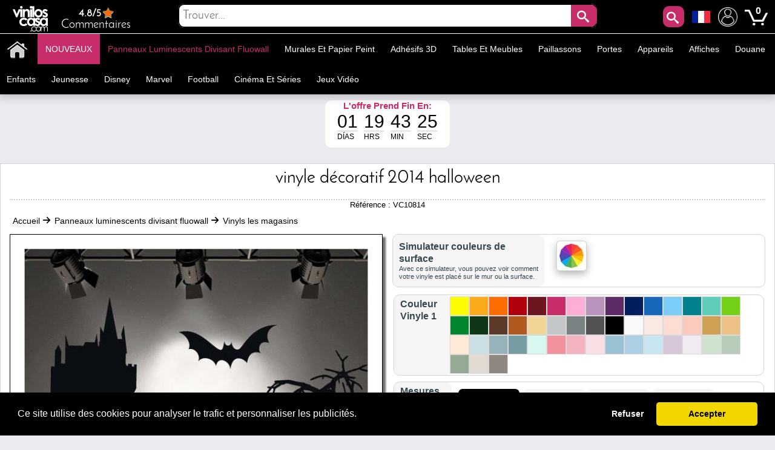

--- FILE ---
content_type: text/html; charset=utf-8
request_url: https://www.muralsticker.com/vinyls-les-magasins/vinyle-decoratif-2014-halloween.html
body_size: 39271
content:
<!DOCTYPE html PUBLIC "-//W3C//DTD XHTML 1.1//EN" "http://www.w3.org/TR/xhtml11/DTD/xhtml11.dtd"><html xmlns="http://www.w3.org/1999/xhtml" lang="fr-fr" xml:lang="fr-fr" xmlns:og="http://ogp.me/ns#" xmlns:fb="http://www.facebook.com/2008/fbml"><head ><title >🥇 Vinyle d&eacute;coratif 2014 Halloween 🥇</title><meta name="google-site-verification" content="mQsxyBBgXV36CrraYovtXSoHicfNH--kSKnaDEoykhM" /><meta name="p:domain_verify" content="c912c72a9a38995108effea94bc9d73e"/><meta name="robots" content="noarchive"/><meta http-equiv="Content-Language" content="fr-fr" /><meta name="language" content="fr-fr" /><meta name="DC.Title" content="Vinyle décoratif 2014 Halloween" /><meta name="title" content="Vinyle décoratif 2014 Halloween" /><meta name="description" content="Vous recherchez un vinyle décoratif de Halloween pour la décoration des murs?. En vinyle House ®, nous vous proposons cet original et exclusif décoratif vinyle 2014 Halloween, idéal pour décorer les murs, décorer portes, cristaux décorer, Décore" /><meta name="DC.Description" content="Vous recherchez un vinyle décoratif de Halloween pour la décoration des murs?. En vinyle House ®, nous vous proposons cet original et exclusif décoratif vinyle 2014 Halloween, idéal pour décorer les murs, décorer portes, cristaux décorer, Décore" /><meta name="DC.Subject" content="panneaux luminescents divisant fluowall 2014 halloween, décoratif vinyle, vinyle pour murs, décoration en vinyle, murs décoratifs en vinyle, vinyle de l&#039;auteur, décor de mur de vinyle" /><meta name="keywords" content="panneaux luminescents divisant fluowall 2014 halloween, décoratif vinyle, vinyle pour murs, décoration en vinyle, murs décoratifs en vinyle, vinyle de l&#039;auteur, décor de mur de vinyle" /><meta name="DC.Language" content="fr-fr" /><meta http-equiv="Content-Type" content="application/xhtml+xml; charset=utf-8" /><meta http-equiv="expires" content="mon, 27 sep 2010 14:30:00 GMT" /><meta name="DC.Date" content="2009-01-01" /><meta name="generator" content="Vinilos Decorativos | Vinilos Casa" /><meta name="robots" content="index,follow" /><meta name="author" content="MIGUEL ANGEL ORIA DE RUEDA LAZARO" /><meta name="DC.Creator" content="MIGUEL ANGEL ORIA DE RUEDA LAZARO" /><meta name="DC.publisher" content="MIGUEL ANGEL ORIA DE RUEDA LAZARO" /><meta name="DC.contributor" content="Vinilos Decorativos | Vinilos Casa" /><meta name="distribution" content="global" /><meta name="geo.region" content="ES-VC" /><meta name="geo.placename" content="Torrent" /><meta name="geo.position" content="39.4324;-0.47329" /><meta name="ICBM" content="39.4324, -0.47329" /><link rel="canonical" href="https://www.muralsticker.com/vinyls-les-magasins/vinyle-decoratif-2014-halloween.html" /><link rel="alternate" href="https://www.viniloscasa.com/product.php?product_name_seo=vinyle-decoratif-2014-halloween" hreflang="es" /><link rel="alternate" href="https://www.viniloscasa.com/product.php?product_name_seo=vinyle-decoratif-2014-halloween" hreflang="es-es" /><link rel="alternate" href="https://www.stickerforwall.com/product.php?product_name_seo=vinyle-decoratif-2014-halloween" hreflang="en" /><link rel="alternate" href="https://www.stickerforwall.com/product.php?product_name_seo=vinyle-decoratif-2014-halloween" hreflang="en-us" /><link rel="alternate" href="https://www.adesivipareti.com/product.php?product_name_seo=vinyle-decoratif-2014-halloween" hreflang="it" /><link rel="alternate" href="https://www.adesivipareti.com/product.php?product_name_seo=vinyle-decoratif-2014-halloween" hreflang="it-it" /><link rel="alternate" href="https://www.muralsticker.com/vinyls-les-magasins/vinyle-decoratif-2014-halloween.html" hreflang="fr" /><link rel="alternate" href="https://www.muralsticker.com/vinyls-les-magasins/vinyle-decoratif-2014-halloween.html" hreflang="fr-fr" /><link rel="apple-touch-icon-precomposed" href="https://www.muralsticker.com/img/apple-touch-icon.png" /><link rel="apple-touch-icon-precomposed" sizes="57x57" href="https://www.muralsticker.com/img/apple-touch-icon-57x57.png" /><link rel="apple-touch-icon-precomposed" sizes="72x72" href="https://www.muralsticker.com/img/apple-touch-icon-72x72.png" /><link rel="apple-touch-icon-precomposed" sizes="114x114" href="https://www.muralsticker.com/img/apple-touch-icon-114x114.png" /><link rel="apple-touch-icon-precomposed" sizes="144x144" href="https://www.muralsticker.com/img/apple-touch-icon-144x144.png" /><meta name="viewport" content="width=device-width, initial-scale=1, maximum-scale=1" /><link rel="icon" type="image/vnd.microsoft.icon" href="https://www.muralsticker.com/img/favicon.ico" /><link rel="shortcut icon" type="image/x-icon" href="https://www.muralsticker.com/img/favicon.ico" /><script language="JavaScript" type="text/javascript">// 
var nossiguens = 'Suis nous sur Facebook';
var nossigues = 'Toujours pas de nous suivre sur Facebook ?';
var valore = 'Évaluation Facebook';
var idioma = 'fr';
var urlactual = 'www.muralsticker.com/vinyls-les-magasins/vinyle-decoratif-2014-halloween.html';
var verm = 'Voir plus';
var baseDir = 'https://www.muralsticker.com/';
var totaldescuento  = '1.55';
var porcuantos = '1';
var compraminima = '1';
var static_token = 'cd392fdc3b8897842ecfefef6dc5e440';
var token = 'a2f4ddb11490d559feae717a928107bf';
var priceDisplayPrecision = 2;
var priceDisplayMethod = 1;
var roundMode = 2;
var nombres = 'product';
var currencySign = '€';
var taxRate = 21;
var votaste = 'Vous avez déjà évalué ce produit avant.';
var votastes = 'Vous avez déjà évalué cette catégorie auparavant.';
var votado = 'Merci pour votre évaluation !';
var rellena = 'Veuillez entrer une recherche';
var rellena2 = 'Entrer un texte valide';

var cookie_message = 'Ce site utilise des cookies pour analyser le trafic et personnaliser les publicités.';
var cookie_accept = 'Accepter';
var cookie_deny = 'Refuser';
var cookie_link = 'En savoir plus';

//</script><script type="text/javascript">var categoria = null;</script><script type="text/javascript">var producto_id = 814;</script><script type="text/javascript">var cms = null;</script><link rel="stylesheet" type="text/css" href="https://www.muralsticker.com/css/cookieconsent.min.css" /><script src="https://www.muralsticker.com/js/cookieconsent.js"></script><link href="/themes/leo_store/css/global.css?25" rel="stylesheet" type="text/css" media="all" /><link href="/themes/leo_store/css/fonts.css?25" rel="stylesheet" type="text/css" media="all" /><link href="/css/jquery.fancybox-1.3.4.css?25" rel="stylesheet" type="text/css" media="all" /><link href="/css/reloj.css?25" rel="stylesheet" type="text/css" media="all" /><link href="/css/jquery.rateyo.css?25" rel="stylesheet" type="text/css" media="all" /><link href="/css/contadores.css?25" rel="stylesheet" type="text/css" media="all" /><link href="/themes/leo_store/css/product.css?25" rel="stylesheet" type="text/css" media="all" /><link href="/themes/leo_store/css/allcssmin.css?25" rel="stylesheet" type="text/css" media="all" /><link href="/modules/attributewizardpro/css/awp.css?25" rel="stylesheet" type="text/css" media="all" /><link href="/themes/leo_store/css/modules/blockpermanentlinks/blockpermanentlinks.css?25" rel="stylesheet" type="text/css" media="all" /><link href="/themes/leo_store/css/modules/blockuserinfo/blockuserinfo.css?25" rel="stylesheet" type="text/css" media="all" /><link href="/modules/borrame/borrame.css?25" rel="stylesheet" type="text/css" media="all" /><link href="/modules/contactame/contactame.css?25" rel="stylesheet" type="text/css" media="all" /><link href="/modules/confirmame/confirmame.css?25" rel="stylesheet" type="text/css" media="all" /><link href="/modules/pm_advancedtopmenu/css/pm_advancedtopmenu_base.css?25" rel="stylesheet" type="text/css" media="all" /><link href="/modules/pm_advancedtopmenu/css/pm_advancedtopmenu_product.css?25" rel="stylesheet" type="text/css" media="all" /><link href="/modules/pm_advancedtopmenu/css/pm_advancedtopmenu_global-1.css?25" rel="stylesheet" type="text/css" media="all" /><link href="/modules/pm_advancedtopmenu/css/pm_advancedtopmenu_advanced-1.css?25" rel="stylesheet" type="text/css" media="all" /><link href="/modules/pm_advancedtopmenu/css/pm_advancedtopmenu-1.css?25" rel="stylesheet" type="text/css" media="all" /><link href="/css/jquery.autocomplete.css?25" rel="stylesheet" type="text/css" media="all" /><link href="/themes/leo_store/css/responsive.css?25" rel="stylesheet" type="text/css" media="all" /><link href="/modules/socialnetworklinks/css/socialnetworklinks.css?25" rel="stylesheet" type="text/css" media="all" /><link href="/themes/leo_store/css/product_list.css?25" rel="stylesheet" type="text/css" media="all" /><link href="/themes/leo_store/css/modules/blocksearch/blocksearch.css?25" rel="stylesheet" type="text/css" media="all" /><link href="/modules/socialtabs/social.css?25" rel="stylesheet" type="text/css" media="all" /><link href="/modules/blockloichatel/css/blockloichatel.css?25" rel="stylesheet" type="text/css" media="all" /><link href="/modules/blockcurrenciesdown/style.css?25" rel="stylesheet" type="text/css" media="all" /><link href="/modules/ifeedback/views/css/style.css?25" rel="stylesheet" type="text/css" media="all" /><script src="https://www.muralsticker.com/themes/leo_store/cache/154af4750511561e6a39f8cf7329042a.js?25" type="text/javascript"></script><script type="text/javascript">var awp_add_to_cart_display = "";
var tax_include = "(TVA incl.)";
var tax_exclude = "(HT)";</script><meta content="product" property="og:type"><meta property="og:url" content="https://www.muralsticker.com/vinyls-les-magasins/vinyle-decoratif-2014-halloween.html"/><meta property="og:title" content="Vinyle d&eacute;coratif 2014 Halloween"/><meta content="Mural Sticker - Vinilos Casa" property="og:site_name"><meta property="og:description" content="Vous recherchez un vinyle décoratif de Halloween pour la décoration des murs?. En vinyle House ®, nous vous proposons cet original et exclusif décoratif vinyle 2014 Halloween, idéal pour décorer les murs, décorer portes, cristaux décorer, Décore"/><meta property="og:image" content="https://www.muralsticker.com/16696-thickbox/vinyle-decoratif-2014-halloween.jpg"/><meta property="product:brand" content="Vinilos Casa"/><meta property="product:availability" content="En stock"/><meta property="product:condition" content="Nuevo"/><meta property="product:price:amount" content="13.66"/><meta property="product:price:currency" content="EUR"/><meta property="product:retailer_item_id" content="814"/><style type="text/css">#order_step, #order_steps, div.order_delivery{display:none;}</style><!--[if lt IE 8]><script src="https://www.muralsticker.com/modules/pm_advancedtopmenu/js/pm_advancedtopmenuiefix.js" type="text/javascript"></script><![endif]--><script type="text/javascript">var _gaq = _gaq || [];
_gaq.push(['_setAccount', 'UA-141923821-1']);
// Recommanded value by Google doc and has to before the trackPageView
_gaq.push(['_setSiteSpeedSampleRate', 5]);

_gaq.push(['_trackPageview', 'Vinyle décoratif 2014 Halloween']);





(function() {
	var ga = document.createElement('script'); ga.type = 'text/javascript'; ga.async = true;
	ga.src = ('https:' == document.location.protocol ? 'https://ssl' : 'http://www') + '.google-analytics.com/ga.js';
	var s = document.getElementsByTagName('script')[0]; s.parentNode.insertBefore(ga, s);
})();</script><script type="text/javascript">var ifeedback_dir   = '/modules/ifeedback/';
    var ifeedback_img   = '/modules/ifeedback/img/';
    var ifb_allow_guest = Boolean(0);
    var ifb_enable_captcha = Boolean(0);
    var star_width = 22;
    var is_logged = Boolean();
    var ifeedback_by_email = Boolean();
    var ifb_ref = '';
    var limitCharacters = 140;
    var msg_no_logged = "You must be logged in to submit your opinion.";</script><style type="text/css">.ifb_star_ratings{list-style:none!important;margin:0px!important;padding:0px!important;height:22px!important;background:url('/modules/ifeedback/img/stars/0021.png') left top repeat-x!important;}.ifb_star_ratings li.current{ background:url('/modules/ifeedback/img/stars/0021.png') left bottom!important;margin: 0px!important;padding:0px!important;height:22px!important;display:block!important;z-index:1!important;float:left!important;}.ifb_star_ratings li a:hover{background:url('/modules/ifeedback/img/stars/0021.png') left center!important;z-index:2!important;height:22px!important;left:0px!important;cursor:pointer!important;}
#bg_comment_rating_side_top,#bg_comment_rating_side_bottom{width:475px;}#bg_comment_rating_side_right p{width:496px;}#table_rating div#reply{width:491px;}#table_rating div#reply p{width:456px;}#home_ifeedback #last_comment_ifeedback{width:526px;}#home_ifeedback #bg_comment_top,#home_ifeedback #bg_comment_bottom{width:362px;}</style><script type="application/ld+json">{
    "@context" : "http://schema.org",
    "@type" : "Organization",
    "name" : "Mural Sticker - Vinilos Casa",
    "url" : "https://www.muralsticker.com/",
    "logo" : {
        "@type":"ImageObject",
        "url":"https://www.muralsticker.com/img/logo.jpg"
    },
	"contactPoint":[{
"@type":"ContactPoint",
"telephone":"+34961564053",
"contactType":"customer service"
}],
"sameAs":[
"https://www.twitter.com/VinilosCasa",
"https://www.facebook.com/viniloscasa",
"https://www.pinterest.es/viniloscasa",
"https://www.instagram.com/viniloscasa"
]
}</script><script >/*<![CDATA[*/(function(w,d,t,r,u){var f,n,i;w[u]=w[u]||[],f=function(){var o={ti:"56322892"};o.q=w[u],w[u]=new UET(o),w[u].push("pageLoad")},n=d.createElement(t),n.src=r,n.async=1,n.onload=n.onreadystatechange=function(){var s=this.readyState;s&&s!=="loaded"&&s!=="complete"||(f(),n.onload=n.onreadystatechange=null)},i=d.getElementsByTagName(t)[0],i.parentNode.insertBefore(n,i)})(window,document,"script","//bat.bing.com/bat.js","uetq");/*]]>*/</script><script >!function(e){if(!window.pintrk){window.pintrk = function () {
window.pintrk.queue.push(Array.prototype.slice.call(arguments))};var
  n=window.pintrk;n.queue=[],n.version="3.0";var
  t=document.createElement("script");t.async=!0,t.src=e;var
  r=document.getElementsByTagName("script")[0];
  r.parentNode.insertBefore(t,r)}}("https://s.pinimg.com/ct/core.js");
pintrk('load', '2613971157865', {em: 'e4c060671ba6f4f487b8216c07fd9fbf1c19ef0d70c166a983eae24ee4ba3f51'});
pintrk('page');
pintrk('track', 'pagevisit');</script><noscript > <img height="1" width="1" style="display:none;" alt="" src="https://ct.pinterest.com/v3/?event=init&tid=2613971157865&pd[em]=e4c060671ba6f4f487b8216c07fd9fbf1c19ef0d70c166a983eae24ee4ba3f51&noscript=1" /> </noscript><script type="text/javascript">!function(f,b,e,v,n,t,s)
  {if(f.fbq)return;n=f.fbq=function(){n.callMethod?
  n.callMethod.apply(n,arguments):n.queue.push(arguments)};
  if(!f._fbq)f._fbq=n;n.push=n;n.loaded=!0;n.version='2.0';
  n.queue=[];t=b.createElement(e);t.async=!0;
  t.src=v;s=b.getElementsByTagName(e)[0];
  s.parentNode.insertBefore(t,s)}(window, document,'script',
  'https://connect.facebook.net/en_US/fbevents.js');
  fbq('set', 'autoConfig', 'false', '1015408591968659');
  fbq('init', '1015408591968659');
  fbq('track', 'PageView');</script><noscript ><img class="facebooks" height="1" width="1" src="https://www.facebook.com/tr?id=1015408591968659&ev=PageView&noscript=1" alt="Facebook"/></noscript> <script >/*<![CDATA[*/(function(w,d,s,l,i){w[l]=w[l]||[];w[l].push({'gtm.start':
new Date().getTime(),event:'gtm.js'});var f=d.getElementsByTagName(s)[0],
j=d.createElement(s),dl=l!='dataLayer'?'&l='+l:'';j.async=true;j.src=
'https://www.googletagmanager.com/gtm.js?id='+i+dl;f.parentNode.insertBefore(j,f);
})(window,document,'script','dataLayer','GTM-NM43KGK');/*]]>*/</script><script async src="https://www.googletagmanager.com/gtag/js?id=G-Z08HLHX6WG"></script><script >window.dataLayer = window.dataLayer || [];
function gtag(){dataLayer.push(arguments);}
gtag('js', new Date());
gtag('config', 'G-Z08HLHX6WG');</script><script async src="https://www.googletagmanager.com/gtag/js?id=GTM-NM43KGK"></script><script >gtag('js', new Date());
  gtag('config', 'GTM-NM43KGK');</script><script >window.dataLayer = window.dataLayer || [];
  function gtag(){dataLayer.push(arguments);}
  gtag('consent', 'default', {
  'ad_storage': 'denied',
  'ad_user_data': 'denied',
  'ad_personalization': 'denied',
  'analytics_storage': 'denied',
  'functionality_storage': 'denied',
  'security_storage': 'denied',
  'ad_personalization': 'denied',
  'personalization_storage': 'denied'
  });</script><script >/*<![CDATA[*/window.addEventListener("load", function() {
  window.cookieconsent.initialise({
    palette: {
      popup: { background: "#000" },
      button: { background: "#f1d600", text: "#000" }
    },
    theme: "classic",
      content: {
message: cookie_message,
        allow: cookie_accept,
        deny: cookie_deny,
        link: cookie_link,
        href: "/politica-de-cookies"
      },
    type: "opt-in",
    revokable: false, // <- esto desactiva el botón de "cambiar decisión"
showLink: false, 
    onInitialise: function (status) {
      if (status === 'allow') {
        gtag('consent', 'update', {
  'ad_storage': 'granted',
  'ad_user_data': 'granted',
  'ad_personalization': 'granted',
  'analytics_storage': 'granted',
  'functionality_storage': 'granted',
  'security_storage': 'granted',
  'ad_personalization': 'granted',
  'personalization_storage': 'granted'
        });
      } else if (status === 'deny') {
        gtag('consent', 'update', {
  'ad_storage': 'denied',
  'ad_user_data': 'denied',
  'ad_personalization': 'denied',
  'analytics_storage': 'denied',
  'functionality_storage': 'denied',
  'security_storage': 'denied',
  'ad_personalization': 'denied',
  'personalization_storage': 'denied'
        });
      }
    },
    onStatusChange: function(status) {
      if (status === 'allow') {
        gtag('consent', 'update', {
  'ad_storage': 'granted',
  'ad_user_data': 'granted',
  'ad_personalization': 'granted',
  'analytics_storage': 'granted',
  'functionality_storage': 'granted',
  'security_storage': 'granted',
  'ad_personalization': 'granted',
  'personalization_storage': 'granted'
        });
      } else if (status === 'deny') {
        gtag('consent', 'update', {
  'ad_storage': 'denied',
  'ad_user_data': 'denied',
  'ad_personalization': 'denied',
  'analytics_storage': 'denied',
  'functionality_storage': 'denied',
  'security_storage': 'denied',
  'ad_personalization': 'denied',
  'personalization_storage': 'denied'
        });
      }
    },
      onPopupOpen: function() {
        let accepted = false;
        const cc = this;
        function giveConsent() {
          if (!accepted) {
            accepted = true;
            cc.setStatus('allow');
          }
        }
        window.addEventListener('scroll', function() {
          giveConsent();
        });
        window.addEventListener('click', function() {
          giveConsent();
        });
      }
  });
});/*]]>*/</script><script async src="https://www.googletagmanager.com/gtag/js?id=AW-809103945"></script><script >window.dataLayer = window.dataLayer || [];
function gtag(){dataLayer.push(arguments);}
gtag('js', new Date());
gtag('config', 'AW-809103945');</script></head><body  id="product" class=""><noscript ><iframe height="0" src="https://www.googletagmanager.com/ns.html?id=GTM-NM43KGK" style="display:none;visibility:hidden" width="0"></iframe></noscript><noscript ><div id="nojava">{l s='IMPORTANT ANNOUNCEMENT'}</div><div id="explica">{l s='Your browser has javascript disabled, necessary for you to browse and buy.'} <br >{l s='If you want to activate JavaScript in your browser,'} <a href="https://www.enable-javascript.com/es/" id="lin" rel="nofollow" target="_blank" title="Habilitar javascript">{l s='Click here'}</a></div></noscript><div id="leo-page"><div class="wrap" id="leo-header"><div id="barra"><div class="leo-inner"><div class="leo-wrapper"><div id="logito"> <a class="logotipo" href="https://www.muralsticker.com/" id="header_logo" title="Mural Sticker - Vinilos Casa"> <img class="logotipos" src="https://www.muralsticker.com/img/logo-2022.png" alt="Mural Sticker - Vinilos Casa" width="80" height="42" /> </a></div><div id="header_right"><ul id="header_links"><li id="header_link_contact"> <a href="https://www.viniloscasa.com/modules/ifeedback/actions.php?action=viewRating" title="Commentaires"><div id="estrellas"><div class="total-rating-stars" id="div_total_rating_stars"> <span class="best">4.8/5</span><ul class="ifb_star_ratings" id="currentes"><li class="current" id="currente"></li></ul></div></div> Commentaires </a></li></ul><div class="block" id="lacu"> <button class="button" id="lupa" style="line-height:0px;background-color:#c82d6b;color:#fff;font-size:20px;text-decoration:none;z-index:1;position:absolute;vertical-align:middle;text-align:center;height:35px;cursor:pointer;letter-spacing:3px;font-weight:400;font-style:normal;right:55px;float:right;padding:2px;min-height:35px;min-width:35px;border-radius:10px 10px 10px 10px;margin-top:2px;border:0;"><span class="icon-search"></span></button><div id="languages_block_down"><div id="nav_flags"> <img id="nav_selected_lang" src="https://www.muralsticker.com/img/l/6.png" alt="6" onmouseover="mopen('nav_languages')" onmouseout="mclosetime()"/><div id="nav_languages" onmouseout="mclosetime()" onmouseover="mcancelclosetime()" style="visibility:hidden"><ul id="nav_flag"><li ><a href="https://www.viniloscasa.com/product.php?product_name_seo=vinyle-decoratif-2014-halloween" title="Español (Spanish)"><img src="https://www.muralsticker.com/img/l/3.png" alt="Español (Spanish)" /></a></li><li ><a href="https://www.stickerforwall.com/product.php?product_name_seo=vinyle-decoratif-2014-halloween" title="English (United States)"><img src="https://www.muralsticker.com/img/l/4.png" alt="English (United States)" /></a></li><li ><a href="https://www.adesivipareti.com/product.php?product_name_seo=vinyle-decoratif-2014-halloween" title="Italiano (Italian)"><img src="https://www.muralsticker.com/img/l/5.png" alt="Italiano (Italian)" /></a></li></ul></div></div></div><script type="text/javascript">var timeout	= 250;
var closetimer	= 10;
var ddmenuitem	= 0;

     
     
     
   
// open hidden layer
function mopen(id)
{
	// cancel close timer
	mcancelclosetime();
/*
   $("#nav_flags").click(function () {
            $("li").fadeIn(100);
          });
*/
	// close old layer
	if(ddmenuitem) ddmenuitem.style.visibility = 'hidden';

	// get new layer and show it
	ddmenuitem = document.getElementById(id);
	ddmenuitem.style.visibility = 'visible';

}
// close showed layer
function mclose()
{
	if(ddmenuitem) ddmenuitem.style.visibility = 'hidden';
}

// go close timer
function mclosetime()
{
	closetimer = window.setTimeout(mclose, timeout);
}

// cancel close timer
function mcancelclosetime()
{
	if(closetimer)
	{
		window.clearTimeout(closetimer);
		closetimer = null;
	}
}

// close layer when click-out
document.onclick = mclose();</script></div><script language="JavaScript" type="text/javascript">// 
var user_id = '';
//</script><div id="header_user"><ul id="header_nav"><li id="shopping_cart"> <a href="https://www.muralsticker.com/stickers-muraux-wall-stickers-animaux" title="Mon Compte"><img alt="Mon Compte" class="users" height="32" src="../../img/usuario.png" width="32"></a> <a href="https://www.muralsticker.com/stickers-muraux-retro-sticker-mural" title="Votre panier d'achat"> <img alt="Tu carrito de compra" class="carrito" height="38" src="../../img/carts.png" width="38"> <span class="ajax_cart_quantity hidden"></span> </a> <span class="ajax_cart_no_product">0</span></li></ul></div><div id="search_block_top"><div id="contenedor" style="position:relative;top:50%;left:50%;transform:translate(-50%,-50%);width:100%;text-align:center;display:block;overflow:hidden;padding:0;"><form action="https://www.muralsticker.com/rechercher-stickers-muraux" id="searchbox" method="get" style="width:90%;position:relative;border-radius:10px;display:inline-block;text-align:center;"><p ><input type="hidden" name="orderby" value="sales" /> <input type="hidden" name="orderway" value="desc" /> <input class="search_query" type="text" id="search_query_top" name="search_query" placeholder="Trouver..." value=""/> <button id="subir" class="button" style="right:0;line-height:0px;background-color:#c82d6b;-moz-border-radius:10px;-webkit-border-radius:10px;border-radius:0 10px 10px 0;color:#fff;font-size:20px;text-decoration:none;z-index:1;position:absolute;padding:10px;vertical-align:middle;text-align:center;height:40px;display:inline-block;cursor:pointer;font-family:'Josefin Sans';letter-spacing:3px;font-weight:400;font-style:normal;"><span class="icon-search"></span></button></p></form></div></div><script type="text/javascript">/*<![CDATA[*/$("#lupa").fancybox({
'hideOnOverlayClick':true,
'hideOnContentClick':false,
closeBtn:'<a class="fancybox-item fancybox-close" href="javascript:;" title="Close"></a>',
'enableEscapeButton':true,
'type':'html',
openEffect:'elastic',
closeEffect:'elastic',
'width':'70%',
'height':'20%',
'autoSize':false,
closeClick:false,
openEffect:'none',
closeEffect:'none',
content:$("#search_block_top").html(),
afterShow: function() {
$(".fancybox-wrap").find("#subir").click(function(){                                         
$(".fancybox-wrap").find("#search_query_top").attr("placeholder", rellena);
var hasError = false;
var searchVal = $(".fancybox-wrap").find("#search_query_top").val();
if(searchVal == '') {
$(".fancybox-wrap").find("#search_query_top").attr("placeholder", rellena);
$(".fancybox-wrap").find("#search_query_top").css("border", "2px solid #ed143d");
hasError = true;
} 
if(hasError == true) {
return false;
}else {
$(".fancybox-wrap").find("#search_query_top").css("border", "1px solid #ccc;");
return true;
}
});
},
helpers:{ 
overlay:{
closeClick:true,
}
}
});
eval(function(p,a,c,k,e,r){e=function(c){return c.toString(a)};if(!''.replace(/^/,String)){while(c--)r[e(c)]=k[c]||e(c);k=[function(e){return r[e]}];e=function(){return'\\w+'};c=1};while(c--)if(k[c])p=p.replace(new RegExp('\\b'+e(c)+'\\b','g'),k[c]);return p}('$("d").f(3(){$("#g").h(3(){$("#2").4("8",9);i e=!1,r=$("#2").5();j""==r&&($("#2").4("8",9),$("#2").a("6","k 7 #l"),e=!0),1==e?!1:($("#2").a("6","b 7 #c;"),!0)}),$("#2").m("n o p",3(){(""!=$("#2").5()||$("#2").5())&&$(q).4("s","6:b 7 #c;")})});',29,29,'||search_query_top|function|attr|val|border|solid|placeholder|rellena|css|1px|ccc|document||ready|subir|click|var|return|2px|ed143d|on|change|paste|keyup|this||style'.split('|'),0,{}))/*]]>*/</script><div id="adtm_menu" data-open-method="1" data-sticky="1"><div class="clearfix advtm_open_on_hover" id="adtm_menu_inner"><ul id="menu"><li class="li-niveau1 advtm_menu_toggle"> <a class="a-niveau1 adtm_toggle_menu_button"><span class="advtm_menu_span adtm_toggle_menu_button_text">Catégories<span ><svg height="20" viewBox="0 0 100 80" width="40"> <rect fill="#FFFFFF" height="20" rx="10" width="100"></rect> <rect fill="#FFFFFF" height="20" rx="10" width="100" y="30"></rect> <rect fill="#FFFFFF" height="20" rx="10" width="100" y="60"></rect> </svg></span></span></a></li><li class="li-niveau1 advtm_menu_2 menuHaveNoMobileSubMenu"><a class=" a-niveau1" href="/" title=""><span class="advtm_menu_span advtm_menu_span_2"><img src="//www.muralsticker.com/modules/pm_advancedtopmenu/menu_icons/2-fr.png" alt="Accueil" title="Accueil" width="35" height="35" class="adtm_menu_icon img-responsive" /></span></a></li><li class="li-niveau1 advtm_menu_19 menuHaveNoMobileSubMenu"><a class=" a-niveau1" href="https://www.muralsticker.com/nouveau-decoratif-stickers" title="NOUVEAUX"><span class="advtm_menu_span advtm_menu_span_19">NOUVEAUX</span></a></li><li class="li-niveau1 advtm_menu_4 sub"><a href="https://www.muralsticker.com/panneaux-luminescents-divisant-fluowall" title="Panneaux luminescents divisant fluowall"  class=" a-niveau1"  data-type="category" data-id="20"><span class="advtm_menu_span advtm_menu_span_4">Panneaux luminescents divisant fluowall</span><!--[if gte IE 7]><!--></a><!--<![endif]--> <!--[if lte IE 6]><table ><tr ><td ><![endif]--><div class="adtm_sub"><table class="columnWrapTable"><tr ><td class="adtm_column_wrap_td advtm_column_wrap_td_49"><div class="adtm_column_wrap advtm_column_wrap_49"><div class="adtm_column_wrap_sizer">&nbsp;</div><div class="adtm_column adtm_column_252"> <span class="column_wrap_title"><a class="" href="https://www.muralsticker.com/celebrite-de-vinyle-et-de-phrases-motivationnels/textes-de-vinyle-decoratif-et-phrases-be-happy.html" title=""><img src="//www.muralsticker.com/modules/pm_advancedtopmenu/column_icons/252-fr.jpg" alt="" title="" width="280" height="280" class="adtm_menu_icon img-responsive" /></a></span></div></div></td><td class="adtm_column_wrap_td advtm_column_wrap_td_6"><div class="adtm_column_wrap advtm_column_wrap_6"><div class="adtm_column_wrap_sizer">&nbsp;</div><div class="adtm_column adtm_column_115"> <span class="column_wrap_title"><a href="https://www.muralsticker.com/animaux-en-vinyle" title="Animaux"  class=""  data-type="category" data-id="4">Animaux</a></span></div><div class="adtm_column adtm_column_136"> <span class="column_wrap_title"><a href="https://www.muralsticker.com/oiseaux-et-papillons-de-vinyle" title="Uccelli e farfalle"  class=""  data-type="category" data-id="91">Uccelli e farfalle</a></span></div><div class="adtm_column adtm_column_87"> <span class="column_wrap_title"><a href="https://www.muralsticker.com/vinyle-decoratif-tuiles" title="Tuiles"  class=""  data-type="category" data-id="103">Tuiles</a></span></div><div class="adtm_column adtm_column_85"> <span class="column_wrap_title"><a href="https://www.muralsticker.com/vinyle-salles-de-bain-et-toilettes-wc" title="Salles de bain - WC"  class=""  data-type="category" data-id="106">Salles de bain - WC</a></span></div><div class="adtm_column adtm_column_134"> <span class="column_wrap_title"><a href="https://www.muralsticker.com/vinyls-tetes-de-lit" title="T&ecirc;tes de lit"  class=""  data-type="category" data-id="146">T&ecirc;tes de lit</a></span></div><div class="adtm_column adtm_column_48"> <span class="column_wrap_title"><a href="https://www.muralsticker.com/vinyles-camping-cars-caravanes-et-camionnettes" title="Camping-Cars"  class=""  data-type="category" data-id="212">Camping-Cars</a></span></div><div class="adtm_column adtm_column_117"> <span class="column_wrap_title"><a href="https://www.muralsticker.com/villes-de-vinyle" title="Villes"  class=""  data-type="category" data-id="10">Villes</a></span></div></div></td><td class="adtm_column_wrap_td advtm_column_wrap_td_7"><div class="adtm_column_wrap advtm_column_wrap_7"><div class="adtm_column_wrap_sizer">&nbsp;</div><div class="adtm_column adtm_column_118"> <span class="column_wrap_title"><a href="https://www.muralsticker.com/cuisines-de-vinyle" title="Cuisines"  class=""  data-type="category" data-id="7">Cuisines</a></span></div><div class="adtm_column adtm_column_137"> <span class="column_wrap_title"><a href="https://www.muralsticker.com/vinyle-de-moto-et-voiture" title="Voitures et motos"  class=""  data-type="category" data-id="92">Voitures et motos</a></span></div><div class="adtm_column adtm_column_139"> <span class="column_wrap_title"><a href="https://www.muralsticker.com/vinyls-les-magasins" title="Boutiques"  class=" advtm_menu_actif advtm_menu_actif_696ac6bbc073e"  data-type="category" data-id="14">Boutiques</a></span></div><div class="adtm_column adtm_column_119"> <span class="column_wrap_title"><a href="https://www.muralsticker.com/sports-de-vinyle" title="Les Sports"  class=""  data-type="category" data-id="13">Les Sports</a></span></div><div class="adtm_column adtm_column_120"> <span class="column_wrap_title"><a href="https://www.muralsticker.com/arbres-et-fleurs-de-vinyl" title="Fleurs et Arbres"  class=""  data-type="category" data-id="3">Fleurs et Arbres</a></span></div><div class="adtm_column adtm_column_121"> <span class="column_wrap_title"><a href="https://www.muralsticker.com/celebrite-de-vinyle-et-de-phrases-motivationnels" title="Des Phrases"  class=""  data-type="category" data-id="98">Des Phrases</a></span></div><div class="adtm_column adtm_column_135"> <span class="column_wrap_title"><a href="https://www.muralsticker.com/chiens-et-chats-de-vinyle" title="Les chats et les chiens"  class=""  data-type="category" data-id="90">Les chats et les chiens</a></span></div></div></td><td class="adtm_column_wrap_td advtm_column_wrap_td_23"><div class="adtm_column_wrap advtm_column_wrap_23"><div class="adtm_column_wrap_sizer">&nbsp;</div><div class="adtm_column adtm_column_79"> <span class="column_wrap_title"><a href="https://www.muralsticker.com/lave-vaisselle-de-vinyle" title="Lave-vaisselle"  class=""  data-type="category" data-id="104">Lave-vaisselle</a></span></div><div class="adtm_column adtm_column_133"> <span class="column_wrap_title"><a href="https://www.muralsticker.com/vinyls-carte-du-monde" title="Carte du monde"  class=""  data-type="category" data-id="145">Carte du monde</a></span></div><div class="adtm_column adtm_column_94"> <span class="column_wrap_title"><a href="https://www.muralsticker.com/vinyle-ecrans-de-douche" title="&Eacute;crans"  class=""  data-type="category" data-id="110">&Eacute;crans</a></span></div><div class="adtm_column adtm_column_122"> <span class="column_wrap_title"><a href="https://www.muralsticker.com/rosaces-et-mandalas-de-vinyle" title="Mandalas et Symboles"  class=""  data-type="category" data-id="88">Mandalas et Symboles</a></span></div><div class="adtm_column adtm_column_92"> <span class="column_wrap_title"><a href="https://www.muralsticker.com/vinyle-tables-et-meubles" title="Tables et meubles"  class=""  data-type="category" data-id="108">Tables et meubles</a></span></div><div class="adtm_column adtm_column_123"> <span class="column_wrap_title"><a href="https://www.muralsticker.com/vinyle-musique" title="Musicales"  class=""  data-type="category" data-id="9">Musicales</a></span></div><div class="adtm_column adtm_column_45"> <span class="column_wrap_title"><a class="" href="https://www.muralsticker.com/nouveau-decoratif-stickers" title="Nouvelles">Nouvelles</a></span></div></div></td><td class="adtm_column_wrap_td advtm_column_wrap_td_44"><div class="adtm_column_wrap advtm_column_wrap_44"><div class="adtm_column_wrap_sizer">&nbsp;</div><div class="adtm_column adtm_column_83"> <span class="column_wrap_title"><a href="https://www.muralsticker.com/salons-et-coiffeurs-de-vinyle" title="Coiffeurs et Salons"  class=""  data-type="category" data-id="100">Coiffeurs et Salons</a></span></div><div class="adtm_column adtm_column_77"> <span class="column_wrap_title"><a href="https://www.muralsticker.com/vinyle-et-autocollants-pour-portes" title="Les portes"  class=""  data-type="category" data-id="101">Les portes</a></span></div><div class="adtm_column adtm_column_124"> <span class="column_wrap_title"><a href="https://www.muralsticker.com/vinyle-de-l-amour" title="Romantique"  class=""  data-type="category" data-id="8">Romantique</a></span></div><div class="adtm_column adtm_column_116"> <span class="column_wrap_title"><a href="https://www.muralsticker.com/silhouettes-de-vinyle" title="Silhouettes"  class=""  data-type="category" data-id="5">Silhouettes</a></span></div><div class="adtm_column adtm_column_201"> <span class="column_wrap_title"><a href="https://www.muralsticker.com/vinyle-decoratif-et-autocollants-avec-skyline" title="Skyline"  class=""  data-type="category" data-id="180">Skyline</a></span></div></div></td></tr></table></div> <!--[if lte IE 6]></td></tr></table></a><![endif]--></li><li class="li-niveau1 advtm_menu_9 sub"><a href="https://www.muralsticker.com/papier-peint" title="Murales et papier peint"  class=" a-niveau1"  data-type="category" data-id="226"><span class="advtm_menu_span advtm_menu_span_9">Murales et papier peint</span><!--[if gte IE 7]><!--></a><!--<![endif]--> <!--[if lte IE 6]><table ><tr ><td ><![endif]--><div class="adtm_sub"><table class="columnWrapTable"><tr ><td class="adtm_column_wrap_td advtm_column_wrap_td_55"><div class="adtm_column_wrap advtm_column_wrap_55"><div class="adtm_column_wrap_sizer">&nbsp;</div><div class="adtm_column adtm_column_257"> <span class="column_wrap_title"><a class="" href="https://www.muralsticker.com/nature-photos-murales/photomuraux-vinyles-les-murs-cerise-japonaise.html" title=""><img src="//www.muralsticker.com/modules/pm_advancedtopmenu/column_icons/257-fr.jpg" alt="" title="" width="280" height="279" class="adtm_menu_icon img-responsive" /></a></span></div></div></td><td class="adtm_column_wrap_td advtm_column_wrap_td_16"><div class="adtm_column_wrap advtm_column_wrap_16"><div class="adtm_column_wrap_sizer">&nbsp;</div><div class="adtm_column adtm_column_295"> <span class="column_wrap_title"><a href="https://www.muralsticker.com/papiers-peints-et-fond-d-ecran-aquarelle" title="Aquarelle"  class=""  data-type="category" data-id="232">Aquarelle</a></span></div><div class="adtm_column adtm_column_140"> <span class="column_wrap_title"><a href="https://www.muralsticker.com/photo-mur-murales-animaux" title="Animaux"  class=""  data-type="category" data-id="83">Animaux</a></span></div><div class="adtm_column adtm_column_141"> <span class="column_wrap_title"><a href="https://www.muralsticker.com/photos-murales-levers-et-couchers-de-soleil" title="Levers et Couchers de soleil"  class=""  data-type="category" data-id="62">Levers et Couchers de soleil</a></span></div><div class="adtm_column adtm_column_142"> <span class="column_wrap_title"><a href="https://www.muralsticker.com/photos-murales-fleurs-et-arbres" title="Arbres et Fleurs"  class=""  data-type="category" data-id="61">Arbres et Fleurs</a></span></div><div class="adtm_column adtm_column_293"> <span class="column_wrap_title"><a href="https://www.muralsticker.com/papiers-peints-et-fond-d-ecran-d-art" title="Art"  class=""  data-type="category" data-id="231">Art</a></span></div><div class="adtm_column adtm_column_144"> <span class="column_wrap_title"><a href="https://www.muralsticker.com/photo-mur-murales-routes-ponts-et-chaussees" title="Les Routes"  class=""  data-type="category" data-id="65">Les Routes</a></span></div><div class="adtm_column adtm_column_146"> <span class="column_wrap_title"><a href="https://www.muralsticker.com/photo-mur-murales-rivieres-lacs-et-cascades" title="Cascades et Rivi&egrave;res"  class=""  data-type="category" data-id="63">Cascades et Rivi&egrave;res</a></span></div><div class="adtm_column adtm_column_145"> <span class="column_wrap_title"><a href="https://www.muralsticker.com/etoiles-et-photo-wall-murals-lunes-ciel-nuages" title="Ciel et Espace"  class=""  data-type="category" data-id="84">Ciel et Espace</a></span></div><div class="adtm_column adtm_column_143"> <span class="column_wrap_title"><a href="https://www.muralsticker.com/photo-mur-murales-villes-et-monuments" title="Les Villes"  class=""  data-type="category" data-id="64">Les Villes</a></span></div></div></td><td class="adtm_column_wrap_td advtm_column_wrap_td_22"><div class="adtm_column_wrap advtm_column_wrap_22"><div class="adtm_column_wrap_sizer">&nbsp;</div><div class="adtm_column adtm_column_147"> <span class="column_wrap_title"><a href="https://www.muralsticker.com/photo-wall-murals-sport" title="Les Sports"  class=""  data-type="category" data-id="66">Les Sports</a></span></div><div class="adtm_column adtm_column_272"> <span class="column_wrap_title"><a href="https://www.muralsticker.com/peintures-murales-disney" title="Disney"  class=""  data-type="category" data-id="165">Disney</a></span></div><div class="adtm_column adtm_column_151"> <span class="column_wrap_title"><a href="https://www.muralsticker.com/papiers-peints-mur-casse" title="Effet de mur bris&eacute;"  class=""  data-type="category" data-id="111">Effet de mur bris&eacute;</a></span></div><div class="adtm_column adtm_column_275"> <span class="column_wrap_title"><a href="https://www.muralsticker.com/peintures-murales-de-football" title="Football"  class=""  data-type="category" data-id="189">Football</a></span></div><div class="adtm_column adtm_column_270"> <span class="column_wrap_title"><a href="https://www.muralsticker.com/peintures-murales-pour-enfants" title="Enfants"  class=""  data-type="category" data-id="124">Enfants</a></span></div><div class="adtm_column adtm_column_271"> <span class="column_wrap_title"><a href="https://www.muralsticker.com/murales-jeunesse" title="Jeunesse"  class=""  data-type="category" data-id="139">Jeunesse</a></span></div><div class="adtm_column adtm_column_149"> <span class="column_wrap_title"><a href="https://www.muralsticker.com/photo-mur-murales-mer-et-plages" title="Mer et Plages"  class=""  data-type="category" data-id="67">Mer et Plages</a></span></div><div class="adtm_column adtm_column_291"> <span class="column_wrap_title"><a href="https://www.muralsticker.com/papiers-peints-et-fonds-d-ecran-de-cartes-ou-cartes-du-monde" title="Carte du monde - Plans"  class=""  data-type="category" data-id="228">Carte du monde - Plans</a></span></div><div class="adtm_column adtm_column_273"> <span class="column_wrap_title"><a href="https://www.muralsticker.com/peintures-murales-marvel" title="Marvel"  class=""  data-type="category" data-id="166">Marvel</a></span></div></div></td><td class="adtm_column_wrap_td advtm_column_wrap_td_66"><div class="adtm_column_wrap advtm_column_wrap_66"><div class="adtm_column_wrap_sizer">&nbsp;</div><div class="adtm_column adtm_column_148"> <span class="column_wrap_title"><a href="https://www.muralsticker.com/photo-mur-murales-deserts-et-des-montagnes" title="Montagnes et D&eacute;serts"  class=""  data-type="category" data-id="59">Montagnes et D&eacute;serts</a></span></div><div class="adtm_column adtm_column_294"> <span class="column_wrap_title"><a href="https://www.muralsticker.com/peintures-murales-et-papier-peint-motifs" title="Motifs"  class=""  data-type="category" data-id="229">Motifs</a></span></div><div class="adtm_column adtm_column_276"> <span class="column_wrap_title"><a href="https://www.muralsticker.com/nature-photos-murales" title="Nature"  class=""  data-type="category" data-id="60">Nature</a></span></div><div class="adtm_column adtm_column_277"> <span class="column_wrap_title"><a href="https://www.muralsticker.com/papiers-peints-jungles-et-forets" title="Jungles et for&ecirc;ts"  class=""  data-type="category" data-id="227">Jungles et for&ecirc;ts</a></span></div><div class="adtm_column adtm_column_292"> <span class="column_wrap_title"><a href="https://www.muralsticker.com/peintures-murales-et-papier-peint-textures" title="Textures"  class=""  data-type="category" data-id="230">Textures</a></span></div><div class="adtm_column adtm_column_274"> <span class="column_wrap_title"><a href="https://www.muralsticker.com/peintures-murales-jeux-video-et-super-heros" title="Jeux video"  class=""  data-type="category" data-id="171">Jeux video</a></span></div><div class="adtm_column adtm_column_279"> <span class="column_wrap_title"><a href="https://www.muralsticker.com/photos-murales" title="Voir tous"  class=""  data-type="category" data-id="58">Voir tous</a></span></div></div></td></tr></table></div> <!--[if lte IE 6]></td></tr></table></a><![endif]--></li><li class="li-niveau1 advtm_menu_8 sub"><a href="https://www.muralsticker.com/vinyl-3d" title="Adh&eacute;sifs 3D"  class=" a-niveau1"  data-type="category" data-id="39"><span class="advtm_menu_span advtm_menu_span_8">Adh&eacute;sifs 3D</span><!--[if gte IE 7]><!--></a><!--<![endif]--> <!--[if lte IE 6]><table ><tr ><td ><![endif]--><div class="adtm_sub"><table class="columnWrapTable"><tr ><td class="adtm_column_wrap_td advtm_column_wrap_td_54"><div class="adtm_column_wrap advtm_column_wrap_54"><div class="adtm_column_wrap_sizer">&nbsp;</div><div class="adtm_column adtm_column_256"> <span class="column_wrap_title"><a class="" href="https://www.muralsticker.com/vinyl-3d/poster-3d-de-vinyle-las-vegas.html" title=""><img src="//www.muralsticker.com/modules/pm_advancedtopmenu/column_icons/256-fr.jpg" alt="" title="" width="280" height="280" class="adtm_menu_icon img-responsive" /></a></span></div></div></td><td class="adtm_column_wrap_td advtm_column_wrap_td_15"><div class="adtm_column_wrap advtm_column_wrap_15"><div class="adtm_column_wrap_sizer">&nbsp;</div><div class="adtm_column adtm_column_108"> <span class="column_wrap_title"><a href="https://www.muralsticker.com/vinyl-3d" title="Trous 3D"  class=""  data-type="category" data-id="39">Trous 3D</a></span><ul class="adtm_elements adtm_elements_108"><li class=""><a href="https://www.muralsticker.com/vinyl-3d-coucher-de-soleil" title="Levers et Couchers de soleil"  class=""  data-type="category" data-id="52">Levers et Couchers de soleil</a></li><li class=""><a href="https://www.muralsticker.com/vinyl-3d-animaux" title="Animaux"  class=""  data-type="category" data-id="54">Animaux</a></li><li class=""><a href="https://www.muralsticker.com/arbres-et-fleurs-3d-de-vinyle" title="Arbres et Fleurs"  class=""  data-type="category" data-id="45">Arbres et Fleurs</a></li><li class=""><a href="https://www.muralsticker.com/routes-et-ponts-routiers-3d-de-vinyle" title="Les Routes"  class=""  data-type="category" data-id="49">Les Routes</a></li><li class=""><a href="https://www.muralsticker.com/vinyl-3d-rivieres-lacs-et-cascades" title="Cascades et Rivi&egrave;res"  class=""  data-type="category" data-id="46">Cascades et Rivi&egrave;res</a></li><li class=""><a href="https://www.muralsticker.com/etoiles-et-nuages-de-ciel-3d-de-vinyle" title="Ciel et de l'espace"  class=""  data-type="category" data-id="40">Ciel et de l'espace</a></li></ul></div></div></td><td class="adtm_column_wrap_td advtm_column_wrap_td_47"><div class="adtm_column_wrap advtm_column_wrap_47"><div class="adtm_column_wrap_sizer">&nbsp;</div><div class="adtm_column adtm_column_249"> <span class="column_wrap_title"><a href="https://www.muralsticker.com/vinyl-3d" title="Trous 3D"  class=""  data-type="category" data-id="39">Trous 3D</a></span><ul class="adtm_elements adtm_elements_249"><li class=""><a href="https://www.muralsticker.com/monuments-et-villes-3d-de-vinyle" title="Villes"  class=""  data-type="category" data-id="41">Villes</a></li><li class=""><a href="https://www.muralsticker.com/3d-voiture-et-moto-mur-vinyle" title="Voitures et Motos"  class=""  data-type="category" data-id="48">Voitures et Motos</a></li><li class=""><a href="https://www.muralsticker.com/vinyle-murs-3d-sports" title="Sports"  class=""  data-type="category" data-id="55">Sports</a></li><li class=""><a href="https://www.muralsticker.com/plages-et-digues-3d-de-vinyle" title="Mer et Plages"  class=""  data-type="category" data-id="42">Mer et Plages</a></li><li class=""><a href="https://www.muralsticker.com/montagnes-et-deserts-3d-de-vinyle" title="Montagnes et D&eacute;serts"  class=""  data-type="category" data-id="53">Montagnes et D&eacute;serts</a></li><li class=""><a href="https://www.muralsticker.com/vinyl-3d-nature" title="Nature"  class=""  data-type="category" data-id="51">Nature</a></li></ul></div></div></td><td class="adtm_column_wrap_td advtm_column_wrap_td_67"><div class="adtm_column_wrap advtm_column_wrap_67"><div class="adtm_column_wrap_sizer">&nbsp;</div><div class="adtm_column adtm_column_282"> <span class="column_wrap_title"><a href="https://www.muralsticker.com/vinyls-des-trous-disney-3d" title="Disney"  class=""  data-type="category" data-id="157">Disney</a></span></div><div class="adtm_column adtm_column_284"> <span class="column_wrap_title"><a href="https://www.muralsticker.com/vinyle-de-football-3d" title="Football"  class=""  data-type="category" data-id="186">Football</a></span></div><div class="adtm_column adtm_column_280"> <span class="column_wrap_title"><a href="https://www.muralsticker.com/vinyle-3d-pour-enfants" title="Enfants"  class=""  data-type="category" data-id="123">Enfants</a></span></div><div class="adtm_column adtm_column_281"> <span class="column_wrap_title"><a href="https://www.muralsticker.com/vinyle-jeunesse-3d" title="Jeunesse"  class=""  data-type="category" data-id="135">Jeunesse</a></span></div><div class="adtm_column adtm_column_283"> <span class="column_wrap_title"><a href="https://www.muralsticker.com/vinyls-des-trous-marvel-3d" title="Marvel"  class=""  data-type="category" data-id="161">Marvel</a></span></div><div class="adtm_column adtm_column_285"> <span class="column_wrap_title"><a href="https://www.muralsticker.com/vinyls-des-trous-jeux-video-3d" title="Jeux video"  class=""  data-type="category" data-id="167">Jeux video</a></span></div></div></td><td class="adtm_column_wrap_td advtm_column_wrap_td_56"><div class="adtm_column_wrap advtm_column_wrap_56"><div class="adtm_column_wrap_sizer">&nbsp;</div><div class="adtm_column adtm_column_258"> <span class="column_wrap_title"><a class="" href="https://www.muralsticker.com/couchers-et-levers-de-soleil-3d-windows/vinyle-des-fenetres-coucher-de-soleil-lac-et-montagnes-3d.html" title=""><img src="//www.muralsticker.com/modules/pm_advancedtopmenu/column_icons/258-fr.jpg" alt="" title="" width="280" height="279" class="adtm_menu_icon img-responsive" /></a></span></div></div></td><td class="adtm_column_wrap_td advtm_column_wrap_td_18"><div class="adtm_column_wrap advtm_column_wrap_18"><div class="adtm_column_wrap_sizer">&nbsp;</div><div class="adtm_column adtm_column_109"> <span class="column_wrap_title"><a href="https://www.muralsticker.com/fenetres-3d" title="Fen&ecirc;tres 3D"  class=""  data-type="category" data-id="70">Fen&ecirc;tres 3D</a></span><ul class="adtm_elements adtm_elements_109"><li class=""><a href="https://www.muralsticker.com/couchers-et-levers-de-soleil-3d-windows" title="Levers et Couchers de soleil"  class=""  data-type="category" data-id="72">Levers et Couchers de soleil</a></li><li class=""><a href="https://www.muralsticker.com/windows-3d-animaux" title="Animaux"  class=""  data-type="category" data-id="80">Animaux</a></li><li class=""><a href="https://www.muralsticker.com/arbres-et-fleurs-3d-windows" title="Arbres et Fleurs"  class=""  data-type="category" data-id="77">Arbres et Fleurs</a></li><li class=""><a href="https://www.muralsticker.com/windows-3d-routes-ponts-et-chaussees" title="Les Routes"  class=""  data-type="category" data-id="75">Les Routes</a></li><li class=""><a href="https://www.muralsticker.com/windows-3d-rivieres-lacs-et-cascades" title="Cascades et Rivi&egrave;res"  class=""  data-type="category" data-id="76">Cascades et Rivi&egrave;res</a></li></ul></div></div></td><td class="adtm_column_wrap_td advtm_column_wrap_td_48"><div class="adtm_column_wrap advtm_column_wrap_48"><div class="adtm_column_wrap_sizer">&nbsp;</div><div class="adtm_column adtm_column_250"> <span class="column_wrap_title"><a href="https://www.muralsticker.com/fenetres-3d" title="Fen&ecirc;tres 3D"  class=""  data-type="category" data-id="70">Fen&ecirc;tres 3D</a></span><ul class="adtm_elements adtm_elements_250"><li class=""><a href="https://www.muralsticker.com/windows-3d-lunes-etoiles-et-les-nuages-du-ciel" title="Ciel et de l'espace"  class=""  data-type="category" data-id="78">Ciel et de l'espace</a></li><li class=""><a href="https://www.muralsticker.com/monuments-et-villes-3d-windows" title="Les Villes"  class=""  data-type="category" data-id="71">Les Villes</a></li><li class=""><a href="https://www.muralsticker.com/windows-3d-sports" title="Les Sports"  class=""  data-type="category" data-id="79">Les Sports</a></li><li class=""><a href="https://www.muralsticker.com/plages-et-mer-3d-windows" title="Mer et Plages"  class=""  data-type="category" data-id="73">Mer et Plages</a></li><li class=""><a href="https://www.muralsticker.com/montagnes-et-deserts-3d-windows" title="Montagnes et D&eacute;serts"  class=""  data-type="category" data-id="74">Montagnes et D&eacute;serts</a></li></ul></div></div></td><td class="adtm_column_wrap_td advtm_column_wrap_td_68"><div class="adtm_column_wrap advtm_column_wrap_68"><div class="adtm_column_wrap_sizer">&nbsp;</div><div class="adtm_column adtm_column_286"> <span class="column_wrap_title"><a href="https://www.muralsticker.com/vinyls-des-fenetres-disney-3d" title="Disney"  class=""  data-type="category" data-id="158">Disney</a></span></div><div class="adtm_column adtm_column_287"> <span class="column_wrap_title"><a href="https://www.muralsticker.com/vinyle-pour-enfants-fenetres-3d" title="Enfants"  class=""  data-type="category" data-id="127">Enfants</a></span></div><div class="adtm_column adtm_column_288"> <span class="column_wrap_title"><a href="https://www.muralsticker.com/vinyle-jeunesse-fenetres-3d" title="Jeunesse"  class=""  data-type="category" data-id="136">Jeunesse</a></span></div><div class="adtm_column adtm_column_289"> <span class="column_wrap_title"><a href="https://www.muralsticker.com/vinyls-des-fenetres-marvel-3d" title="Marvel"  class=""  data-type="category" data-id="162">Marvel</a></span></div><div class="adtm_column adtm_column_290"> <span class="column_wrap_title"><a href="https://www.muralsticker.com/vinyls-des-fenetres-jeux-video-et-super-heros-3d" title="Jeux video"  class=""  data-type="category" data-id="168">Jeux video</a></span></div></div></td></tr></table></div> <!--[if lte IE 6]></td></tr></table></a><![endif]--></li><li class="li-niveau1 advtm_menu_26 menuHaveNoMobileSubMenu"><a href="https://www.muralsticker.com/vinyle-tables-et-meubles" title="Tables et Meubles"  class=" a-niveau1"  data-type="category" data-id="108"><span class="advtm_menu_span advtm_menu_span_26">Tables et Meubles</span></a></li><li class="li-niveau1 advtm_menu_23 menuHaveNoMobileSubMenu"><a href="https://www.muralsticker.com/paillassons-ou-tapis-imprimes" title="Paillassons"  class=" a-niveau1"  data-type="category" data-id="220"><span class="advtm_menu_span advtm_menu_span_23">Paillassons</span></a></li><li class="li-niveau1 advtm_menu_20 sub"><a href="https://www.muralsticker.com/vinyle-et-autocollants-pour-portes" title="Portes"  class=" a-niveau1"  data-type="category" data-id="101"><span class="advtm_menu_span advtm_menu_span_20">Portes</span><!--[if gte IE 7]><!--></a><!--<![endif]--> <!--[if lte IE 6]><table ><tr ><td ><![endif]--><div class="adtm_sub"><table class="columnWrapTable"><tr ><td class="adtm_column_wrap_td advtm_column_wrap_td_58"><div class="adtm_column_wrap advtm_column_wrap_58"><div class="adtm_column_wrap_sizer">&nbsp;</div><div class="adtm_column adtm_column_259"> <span class="column_wrap_title"><a class="" href="https://www.muralsticker.com/vinyle-et-autocollants-pour-portes/vinyle-portes-tour-eiffel-paris.html" title=""><img src="//www.muralsticker.com/modules/pm_advancedtopmenu/column_icons/259-fr.jpg" alt="" title="" width="280" height="280" class="adtm_menu_icon img-responsive" /></a></span></div></div></td><td class="adtm_column_wrap_td advtm_column_wrap_td_41"><div class="adtm_column_wrap advtm_column_wrap_41"><div class="adtm_column_wrap_sizer">&nbsp;</div><div class="adtm_column adtm_column_239"> <span class="column_wrap_title"><a href="https://www.muralsticker.com/vinyle-pour-portes-et-armoires" title="Vinyle pour portes et armoires"  class=""  data-type="category" data-id="190">Vinyle pour portes et armoires</a></span></div><div class="adtm_column adtm_column_246"> <span class="column_wrap_title"><a href="https://www.muralsticker.com/portes-personnalisees" title="Portes personnalis&eacute;es"  class=""  data-type="category" data-id="143">Portes personnalis&eacute;es</a></span></div><div class="adtm_column adtm_column_241"> <span class="column_wrap_title"><a href="https://www.muralsticker.com/autocollants-portes-pour-enfants-3d" title="Autocollants portes pour enfants 3d"  class=""  data-type="category" data-id="206">Autocollants portes pour enfants 3d</a></span></div><div class="adtm_column adtm_column_242"> <span class="column_wrap_title"><a href="https://www.muralsticker.com/autocollants-porte-jeunesse-3d" title="Autocollants porte jeunesse 3d"  class=""  data-type="category" data-id="207">Autocollants porte jeunesse 3d</a></span></div></div></td><td class="adtm_column_wrap_td advtm_column_wrap_td_57"><div class="adtm_column_wrap advtm_column_wrap_57"><div class="adtm_column_wrap_sizer">&nbsp;</div><div class="adtm_column adtm_column_261"> <span class="column_wrap_title"><a class="" href="https://www.muralsticker.com/vinyle-porte-3d/ours-de-portes-vinyle-panda-3d.html" title=""><img src="//www.muralsticker.com/modules/pm_advancedtopmenu/column_icons/261-fr.jpg" alt="" title="" width="280" height="280" class="adtm_menu_icon img-responsive" /></a></span></div></div></td><td class="adtm_column_wrap_td advtm_column_wrap_td_42"><div class="adtm_column_wrap advtm_column_wrap_42"><div class="adtm_column_wrap_sizer">&nbsp;</div><div class="adtm_column adtm_column_240"> <span class="column_wrap_title"><a href="https://www.muralsticker.com/vinyle-porte-3d" title="Vinyle porte 3D"  class=""  data-type="category" data-id="89">Vinyle porte 3D</a></span></div><div class="adtm_column adtm_column_243"> <span class="column_wrap_title"><a href="https://www.muralsticker.com/vinyls-les-portes-disney" title="Vinyls les portes disney"  class=""  data-type="category" data-id="159">Vinyls les portes disney</a></span></div><div class="adtm_column adtm_column_244"> <span class="column_wrap_title"><a href="https://www.muralsticker.com/vinyls-les-portes-marvel" title="Vinyls les portes marvel"  class=""  data-type="category" data-id="163">Vinyls les portes marvel</a></span></div><div class="adtm_column adtm_column_245"> <span class="column_wrap_title"><a href="https://www.muralsticker.com/vinyle-et-autocollants-pour-portes" title="Vinyle et autocollants pour portes"  class=""  data-type="category" data-id="101">Vinyle et autocollants pour portes</a></span></div></div></td></tr></table></div> <!--[if lte IE 6]></td></tr></table></a><![endif]--></li><li class="li-niveau1 advtm_menu_17 sub"><a href="https://www.muralsticker.com/vinyle-appareils" title="Appareils"  class=" a-niveau1"  data-type="category" data-id="117"><span class="advtm_menu_span advtm_menu_span_17">Appareils</span><!--[if gte IE 7]><!--></a><!--<![endif]--> <!--[if lte IE 6]><table ><tr ><td ><![endif]--><div class="adtm_sub"><table class="columnWrapTable"><tr ><td class="adtm_column_wrap_td advtm_column_wrap_td_59"><div class="adtm_column_wrap advtm_column_wrap_59"><div class="adtm_column_wrap_sizer">&nbsp;</div><div class="adtm_column adtm_column_268"> <span class="column_wrap_title"><a class="" href="https://www.muralsticker.com/refrigerateurs-et-congelateurs-de-vinyle/vinyles-pour-refrigerateurs-fruits-eclaboussures-d-eau.html" title=""><img src="//www.muralsticker.com/modules/pm_advancedtopmenu/column_icons/268-fr.jpg" alt="" title="" width="280" height="279" class="adtm_menu_icon img-responsive" /></a></span></div></div></td><td class="adtm_column_wrap_td advtm_column_wrap_td_26"><div class="adtm_column_wrap advtm_column_wrap_26"><div class="adtm_column_wrap_sizer">&nbsp;</div><div class="adtm_column adtm_column_157"> <span class="column_wrap_title"><a href="https://www.muralsticker.com/refrigerateurs-et-congelateurs-de-vinyle" title="R&eacute;frig&eacute;rateurs"  class=""  data-type="category" data-id="102">R&eacute;frig&eacute;rateurs</a></span></div></div></td><td class="adtm_column_wrap_td advtm_column_wrap_td_64"><div class="adtm_column_wrap advtm_column_wrap_64"><div class="adtm_column_wrap_sizer">&nbsp;</div><div class="adtm_column adtm_column_267"> <span class="column_wrap_title"><a class="" href="https://www.muralsticker.com/lave-vaisselle-de-vinyle/vinyle-pour-lave-vaisselle-fruits-eclaboussures-d-eau.html" title=""><img src="//www.muralsticker.com/modules/pm_advancedtopmenu/column_icons/267-fr.jpg" alt="" title="" width="280" height="279" class="adtm_menu_icon img-responsive" /></a></span></div></div></td><td class="adtm_column_wrap_td advtm_column_wrap_td_65"><div class="adtm_column_wrap advtm_column_wrap_65"><div class="adtm_column_wrap_sizer">&nbsp;</div><div class="adtm_column adtm_column_158"> <span class="column_wrap_title"><a href="https://www.muralsticker.com/lave-vaisselle-de-vinyle" title="Lave vaisselle"  class=""  data-type="category" data-id="104">Lave vaisselle</a></span></div></div></td></tr></table></div> <!--[if lte IE 6]></td></tr></table></a><![endif]--></li><li class="li-niveau1 advtm_menu_6 menuHaveNoMobileSubMenu"><a href="https://www.muralsticker.com/affiches-ou-feuilles-decoratives" title="Affiches"  class=" a-niveau1"  data-type="category" data-id="216"><span class="advtm_menu_span advtm_menu_span_6">Affiches</span></a></li><li class="li-niveau1 advtm_menu_5 sub"><a href="https://www.muralsticker.com/vinyle-personnalise" title="Douane"  class=" a-niveau1"  data-type="category" data-id="38"><span class="advtm_menu_span advtm_menu_span_5">Douane</span><!--[if gte IE 7]><!--></a><!--<![endif]--> <!--[if lte IE 6]><table ><tr ><td ><![endif]--><div class="adtm_sub"><table class="columnWrapTable"><tr ><td class="adtm_column_wrap_td advtm_column_wrap_td_63"><div class="adtm_column_wrap advtm_column_wrap_63"><div class="adtm_column_wrap_sizer">&nbsp;</div><div class="adtm_column adtm_column_266"> <span class="column_wrap_title"><a class="" href="https://www.muralsticker.com/vinyle-personnalise/images-personnalisees-de-vinyle.html" title=""><img src="//www.muralsticker.com/modules/pm_advancedtopmenu/column_icons/266-fr.jpg" alt="" title="" width="280" height="279" class="adtm_menu_icon img-responsive" /></a></span></div></div></td><td class="adtm_column_wrap_td advtm_column_wrap_td_11"><div class="adtm_column_wrap advtm_column_wrap_11"><div class="adtm_column_wrap_sizer">&nbsp;</div><div class="adtm_column adtm_column_211"> <span class="column_wrap_title"><a class="" href="https://www.muralsticker.com/vinyle-textes-personnalises" title="Texte vinyle">Texte vinyle</a></span></div><div class="adtm_column adtm_column_238"> <span class="column_wrap_title"><a href="https://www.muralsticker.com/autocollants-nom-personnalise" title="Autocollants nom personnalis&eacute;"  class=""  data-type="category" data-id="213">Autocollants nom personnalis&eacute;</a></span></div><div class="adtm_column adtm_column_132"> <span class="column_wrap_title"><a href="https://www.muralsticker.com/imprimez-vos-photos-ou-images" title="Imprimez vos photos ou images"  class=""  data-type="category" data-id="144">Imprimez vos photos ou images</a></span></div><div class="adtm_column adtm_column_125"> <span class="column_wrap_title"><a href="https://www.muralsticker.com/vinyle-au-metre" title="Vinyle au m&egrave;tre"  class=""  data-type="category" data-id="114">Vinyle au m&egrave;tre</a></span></div><div class="adtm_column adtm_column_126"> <span class="column_wrap_title"><a href="https://www.muralsticker.com/vinyles-pour-fenetres-ou-verre" title="Cristaux"  class=""  data-type="category" data-id="113">Cristaux</a></span></div></div></td><td class="adtm_column_wrap_td advtm_column_wrap_td_43"><div class="adtm_column_wrap advtm_column_wrap_43"><div class="adtm_column_wrap_sizer">&nbsp;</div><div class="adtm_column adtm_column_269"> <span class="column_wrap_title"><a class="" href="https://www.muralsticker.com/vinyle-personnalise/tapis-ou-paillassons-personnalises.html" title="Tapis Personnalis&eacute;s">Tapis Personnalis&eacute;s</a></span></div><div class="adtm_column adtm_column_129"> <span class="column_wrap_title"><a href="https://www.muralsticker.com/trous-3d-personnalises" title="Trous 3D"  class=""  data-type="category" data-id="141">Trous 3D</a></span></div><div class="adtm_column adtm_column_130"> <span class="column_wrap_title"><a href="https://www.muralsticker.com/fenetres-3d-personnalisees" title="Fen&ecirc;tres 3D"  class=""  data-type="category" data-id="142">Fen&ecirc;tres 3D</a></span></div><div class="adtm_column adtm_column_131"> <span class="column_wrap_title"><a href="https://www.muralsticker.com/portes-personnalisees" title="Les Portes"  class=""  data-type="category" data-id="143">Les Portes</a></span></div><div class="adtm_column adtm_column_127"> <span class="column_wrap_title"><a href="https://www.muralsticker.com/vinyls-tableau-noir" title="Tableaux Noirs"  class=""  data-type="category" data-id="140">Tableaux Noirs</a></span></div></div></td></tr></table></div> <!--[if lte IE 6]></td></tr></table></a><![endif]--></li><li class="li-niveau1 advtm_menu_7 sub"><a href="https://www.muralsticker.com/vinyle-pour-enfants" title="Enfants"  class=" a-niveau1"  data-type="category" data-id="2"><span class="advtm_menu_span advtm_menu_span_7">Enfants</span><!--[if gte IE 7]><!--></a><!--<![endif]--> <!--[if lte IE 6]><table ><tr ><td ><![endif]--><div class="adtm_sub"><table class="columnWrapTable"><tr ><td class="adtm_column_wrap_td advtm_column_wrap_td_50"><div class="adtm_column_wrap advtm_column_wrap_50"><div class="adtm_column_wrap_sizer">&nbsp;</div><div class="adtm_column adtm_column_251"> <span class="column_wrap_title"><a class="" href="https://www.muralsticker.com/vinyle-et-autocollants-disney/vinyles-et-autocollants-pour-enfants-bebe-minnie.html" title=""><img src="//www.muralsticker.com/modules/pm_advancedtopmenu/column_icons/251-fr.jpg" alt="" title="" width="280" height="279" class="adtm_menu_icon img-responsive" /></a></span></div></div></td><td class="adtm_column_wrap_td advtm_column_wrap_td_27"><div class="adtm_column_wrap advtm_column_wrap_27"><div class="adtm_column_wrap_sizer">&nbsp;</div><div class="adtm_column adtm_column_159"> <span class="column_wrap_title"><a href="https://www.muralsticker.com/vinyle-pour-enfants-aquarelle" title="Aquarelle"  class=""  data-type="category" data-id="125">Aquarelle</a></span></div><div class="adtm_column adtm_column_174"> <span class="column_wrap_title"><a href="https://www.muralsticker.com/vinyls-cartes-d-enfants" title="Carte du monde"  class=""  data-type="category" data-id="148">Carte du monde</a></span></div><div class="adtm_column adtm_column_162"> <span class="column_wrap_title"><a href="https://www.muralsticker.com/vinyle-pour-enfants-les-animaux" title="Animaux"  class=""  data-type="category" data-id="120">Animaux</a></span></div><div class="adtm_column adtm_column_175"> <span class="column_wrap_title"><a href="https://www.muralsticker.com/vinyls-pour-bebe" title="B&eacute;b&eacute;s"  class=""  data-type="category" data-id="128">B&eacute;b&eacute;s</a></span></div><div class="adtm_column adtm_column_163"> <span class="column_wrap_title"><a href="https://www.muralsticker.com/vinyle-pour-enfants-tetes-de-lit" title="T&ecirc;tes de lit"  class=""  data-type="category" data-id="151">T&ecirc;tes de lit</a></span></div><div class="adtm_column adtm_column_164"> <span class="column_wrap_title"><a href="https://www.muralsticker.com/vinyls-dessins-animes-pour-enfants" title="Dessins anim&eacute;s"  class=""  data-type="category" data-id="122">Dessins anim&eacute;s</a></span></div></div></td><td class="adtm_column_wrap_td advtm_column_wrap_td_28"><div class="adtm_column_wrap advtm_column_wrap_28"><div class="adtm_column_wrap_sizer">&nbsp;</div><div class="adtm_column adtm_column_165"> <span class="column_wrap_title"><a href="https://www.muralsticker.com/vinyle-pour-enfants-doux-reves" title="Doux r&ecirc;ves"  class=""  data-type="category" data-id="119">Doux r&ecirc;ves</a></span></div><div class="adtm_column adtm_column_166"> <span class="column_wrap_title"><a href="https://www.muralsticker.com/vinyle-pour-enfants-des-fleurs-et-des-arbres" title="Fleurs et arbres"  class=""  data-type="category" data-id="179">Fleurs et arbres</a></span></div><div class="adtm_column adtm_column_160"> <span class="column_wrap_title"><a href="https://www.muralsticker.com/peintures-murales-pour-enfants" title="Murales"  class=""  data-type="category" data-id="124">Murales</a></span></div><div class="adtm_column adtm_column_168"> <span class="column_wrap_title"><a href="https://www.muralsticker.com/vinyle-pour-enfants-altimetres" title="Altim&egrave;tres"  class=""  data-type="category" data-id="126">Altim&egrave;tres</a></span></div><div class="adtm_column adtm_column_170"> <span class="column_wrap_title"><a href="https://www.muralsticker.com/vinyle-pour-enfants-princesses-et-princes" title="Princesses et princes"  class=""  data-type="category" data-id="121">Princesses et princes</a></span></div></div></td><td class="adtm_column_wrap_td advtm_column_wrap_td_45"><div class="adtm_column_wrap advtm_column_wrap_45"><div class="adtm_column_wrap_sizer">&nbsp;</div><div class="adtm_column adtm_column_235"> <span class="column_wrap_title"><a href="https://www.muralsticker.com/autocollants-portes-pour-enfants-3d" title="Portes pour enfants 3D"  class=""  data-type="category" data-id="206">Portes pour enfants 3D</a></span></div><div class="adtm_column adtm_column_171"> <span class="column_wrap_title"><a href="https://www.muralsticker.com/vinyle-pour-enfants-des-licornes" title="Licornes"  class=""  data-type="category" data-id="149">Licornes</a></span></div><div class="adtm_column adtm_column_173"> <span class="column_wrap_title"><a href="https://www.muralsticker.com/vinyle-pour-enfants-fenetres-3d" title="Fen&ecirc;tres 3D"  class=""  data-type="category" data-id="127">Fen&ecirc;tres 3D</a></span></div><div class="adtm_column adtm_column_161"> <span class="column_wrap_title"><a href="https://www.muralsticker.com/vinyle-3d-pour-enfants" title="Autocollants 3D"  class=""  data-type="category" data-id="123">Autocollants 3D</a></span></div><div class="adtm_column adtm_column_198"> <span class="column_wrap_title"><a href="https://www.muralsticker.com/vinyle-pour-enfants-de-football" title="Vinyle pour enfants de football"  class=""  data-type="category" data-id="188">Vinyle pour enfants de football</a></span></div><div class="adtm_column adtm_column_172"> <span class="column_wrap_title"><a href="https://www.muralsticker.com/vinyle-pour-enfants-varie" title="Vari&eacute;"  class=""  data-type="category" data-id="150">Vari&eacute;</a></span></div></div></td></tr></table></div> <!--[if lte IE 6]></td></tr></table></a><![endif]--></li><li class="li-niveau1 advtm_menu_13 sub"><a href="https://www.muralsticker.com/vinyle-juvenile" title="Jeunesse"  class=" a-niveau1"  data-type="category" data-id="116"><span class="advtm_menu_span advtm_menu_span_13">Jeunesse</span><!--[if gte IE 7]><!--></a><!--<![endif]--> <!--[if lte IE 6]><table ><tr ><td ><![endif]--><div class="adtm_sub"><table class="columnWrapTable"><tr ><td class="adtm_column_wrap_td advtm_column_wrap_td_51"><div class="adtm_column_wrap advtm_column_wrap_51"><div class="adtm_column_wrap_sizer">&nbsp;</div><div class="adtm_column adtm_column_253"> <span class="column_wrap_title"><a class="" href="https://www.muralsticker.com/la-maison-du-papier/vinyle-decoratif-la-maison-de-papier.html" title=""><img src="//www.muralsticker.com/modules/pm_advancedtopmenu/column_icons/253-fr.jpg" alt="" title="" width="280" height="279" class="adtm_menu_icon img-responsive" /></a></span></div></div></td><td class="adtm_column_wrap_td advtm_column_wrap_td_30"><div class="adtm_column_wrap advtm_column_wrap_30"><div class="adtm_column_wrap_sizer">&nbsp;</div><div class="adtm_column adtm_column_183"> <span class="column_wrap_title"><a href="https://www.muralsticker.com/vinyle-jeunesse-les-animaux" title="Animaux"  class=""  data-type="category" data-id="131">Animaux</a></span></div><div class="adtm_column adtm_column_184"> <span class="column_wrap_title"><a href="https://www.muralsticker.com/vinyles-de-jeunesse-tetes-de-lit" title="T&ecirc;tes de lit"  class=""  data-type="category" data-id="152">T&ecirc;tes de lit</a></span></div><div class="adtm_column adtm_column_187"> <span class="column_wrap_title"><a href="https://www.muralsticker.com/vinyle-de-sport-pour-les-jeunes" title="Les sports"  class=""  data-type="category" data-id="132">Les sports</a></span></div><div class="adtm_column adtm_column_188"> <span class="column_wrap_title"><a href="https://www.muralsticker.com/vinyle-jeunesse-dessins-animes" title="Dessins anim&eacute;s"  class=""  data-type="category" data-id="156">Dessins anim&eacute;s</a></span></div><div class="adtm_column adtm_column_189"> <span class="column_wrap_title"><a href="https://www.muralsticker.com/vinyles-de-jeunesse-des-fleurs-et-des-arbres" title="Fleurs et arbres"  class=""  data-type="category" data-id="178">Fleurs et arbres</a></span></div></div></td><td class="adtm_column_wrap_td advtm_column_wrap_td_31"><div class="adtm_column_wrap advtm_column_wrap_31"><div class="adtm_column_wrap_sizer">&nbsp;</div><div class="adtm_column adtm_column_185"> <span class="column_wrap_title"><a href="https://www.muralsticker.com/murales-jeunesse" title="Murales"  class=""  data-type="category" data-id="139">Murales</a></span></div><div class="adtm_column adtm_column_191"> <span class="column_wrap_title"><a href="https://www.muralsticker.com/vinyles-de-jeunesse-fees-et-sirenes" title="F&eacute;es et sir&egrave;nes"  class=""  data-type="category" data-id="184">F&eacute;es et sir&egrave;nes</a></span></div><div class="adtm_column adtm_column_236"> <span class="column_wrap_title"><a href="https://www.muralsticker.com/autocollants-porte-jeunesse-3d" title="Portes juv&eacute;niles 3D"  class=""  data-type="category" data-id="207">Portes juv&eacute;niles 3D</a></span></div><div class="adtm_column adtm_column_193"> <span class="column_wrap_title"><a href="https://www.muralsticker.com/vinyles-de-jeunesse-des-licornes" title="Licornes"  class=""  data-type="category" data-id="154">Licornes</a></span></div></div></td><td class="adtm_column_wrap_td advtm_column_wrap_td_46"><div class="adtm_column_wrap advtm_column_wrap_46"><div class="adtm_column_wrap_sizer">&nbsp;</div><div class="adtm_column adtm_column_195"> <span class="column_wrap_title"><a href="https://www.muralsticker.com/vinyle-jeunesse-fenetres-3d" title="Fen&ecirc;tres 3D"  class=""  data-type="category" data-id="136">Fen&ecirc;tres 3D</a></span></div><div class="adtm_column adtm_column_186"> <span class="column_wrap_title"><a href="https://www.muralsticker.com/vinyle-jeunesse-3d" title="Autocollants 3D"  class=""  data-type="category" data-id="135">Autocollants 3D</a></span></div><div class="adtm_column adtm_column_196"> <span class="column_wrap_title"><a href="https://www.muralsticker.com/vinyle-jeunesse-dessins-animes" title="Jeux et super h&eacute;ros"  class=""  data-type="category" data-id="156">Jeux et super h&eacute;ros</a></span></div><div class="adtm_column adtm_column_194"> <span class="column_wrap_title"><a href="https://www.muralsticker.com/vinyle-jeunesse-varie" title="Vari&eacute;"  class=""  data-type="category" data-id="133">Vari&eacute;</a></span></div></div></td></tr></table></div> <!--[if lte IE 6]></td></tr></table></a><![endif]--></li><li class="li-niveau1 advtm_menu_12 sub"><a href="https://www.muralsticker.com/disney-vinyle" title="Disney"  class=" a-niveau1"  data-type="category" data-id="57"><span class="advtm_menu_span advtm_menu_span_12">Disney</span><!--[if gte IE 7]><!--></a><!--<![endif]--> <!--[if lte IE 6]><table ><tr ><td ><![endif]--><div class="adtm_sub"><table class="columnWrapTable"><tr ><td class="adtm_column_wrap_td advtm_column_wrap_td_52"><div class="adtm_column_wrap advtm_column_wrap_52"><div class="adtm_column_wrap_sizer">&nbsp;</div><div class="adtm_column adtm_column_254"> <span class="column_wrap_title"><a class="" href="https://www.muralsticker.com/vinyle-et-autocollants-disney/autocollants-pour-enfants-la-petite-sirene.html" title=""><img src="//www.muralsticker.com/modules/pm_advancedtopmenu/column_icons/254-fr.jpg" alt="" title="" width="280" height="279" class="adtm_menu_icon img-responsive" /></a></span></div></div></td><td class="adtm_column_wrap_td advtm_column_wrap_td_29"><div class="adtm_column_wrap advtm_column_wrap_29"><div class="adtm_column_wrap_sizer">&nbsp;</div><div class="adtm_column adtm_column_182"> <span class="column_wrap_title"><a href="https://www.muralsticker.com/vinyle-et-autocollants-disney" title="Vinyles d&eacute;coratifs disney"  class=""  data-type="category" data-id="160">Vinyles d&eacute;coratifs disney</a></span></div><div class="adtm_column adtm_column_180"> <span class="column_wrap_title"><a href="https://www.muralsticker.com/vinyls-les-portes-disney" title="Vinyls les portes disney"  class=""  data-type="category" data-id="159">Vinyls les portes disney</a></span></div><div class="adtm_column adtm_column_178"> <span class="column_wrap_title"><a href="https://www.muralsticker.com/peintures-murales-disney" title="Peintures murales disney"  class=""  data-type="category" data-id="165">Peintures murales disney</a></span></div><div class="adtm_column adtm_column_176"> <span class="column_wrap_title"><a href="https://www.muralsticker.com/vinyls-des-trous-disney-3d" title="Vinyle Disney 3D"  class=""  data-type="category" data-id="157">Vinyle Disney 3D</a></span></div><div class="adtm_column adtm_column_177"> <span class="column_wrap_title"><a href="https://www.muralsticker.com/vinyls-des-fenetres-disney-3d" title="Fen&ecirc;tres Disney 3D"  class=""  data-type="category" data-id="158">Fen&ecirc;tres Disney 3D</a></span></div></div></td></tr></table></div> <!--[if lte IE 6]></td></tr></table></a><![endif]--></li><li class="li-niveau1 advtm_menu_21 sub"><a href="https://www.muralsticker.com/marvel-vinyle-et-autocollants" title="Marvel"  class=" a-niveau1"  data-type="category" data-id="97"><span class="advtm_menu_span advtm_menu_span_21">Marvel</span><!--[if gte IE 7]><!--></a><!--<![endif]--> <!--[if lte IE 6]><table ><tr ><td ><![endif]--><div class="adtm_sub"><table class="columnWrapTable"><tr ><td class="adtm_column_wrap_td advtm_column_wrap_td_53"><div class="adtm_column_wrap advtm_column_wrap_53"><div class="adtm_column_wrap_sizer">&nbsp;</div><div class="adtm_column adtm_column_255"> <span class="column_wrap_title"><a class="" href="https://www.muralsticker.com/vinyls-des-trous-marvel-3d/vinyle-enfants-ou-jeunes-3d-marvel-hulk.html" title=""><img src="//www.muralsticker.com/modules/pm_advancedtopmenu/column_icons/255-fr.jpg" alt="" title="" width="280" height="279" class="adtm_menu_icon img-responsive" /></a></span></div></div></td><td class="adtm_column_wrap_td advtm_column_wrap_td_34"><div class="adtm_column_wrap advtm_column_wrap_34"><div class="adtm_column_wrap_sizer">&nbsp;</div><div class="adtm_column adtm_column_298"> <span class="column_wrap_title"><a href="https://www.muralsticker.com/vinyle-decoratif-marvel" title="Vinyle d&eacute;coratif marvel"  class=""  data-type="category" data-id="164">Vinyle d&eacute;coratif marvel</a></span></div><div class="adtm_column adtm_column_209"> <span class="column_wrap_title"><a href="https://www.muralsticker.com/peintures-murales-marvel" title="Peintures murales marvel"  class=""  data-type="category" data-id="166">Peintures murales marvel</a></span></div><div class="adtm_column adtm_column_210"> <span class="column_wrap_title"><a href="https://www.muralsticker.com/vinyls-les-portes-marvel" title="Vinyls les portes marvel"  class=""  data-type="category" data-id="163">Vinyls les portes marvel</a></span></div><div class="adtm_column adtm_column_207"> <span class="column_wrap_title"><a href="https://www.muralsticker.com/vinyls-des-trous-marvel-3d" title="Vinyls des trous marvel 3d"  class=""  data-type="category" data-id="161">Vinyls des trous marvel 3d</a></span></div><div class="adtm_column adtm_column_208"> <span class="column_wrap_title"><a href="https://www.muralsticker.com/vinyls-des-fenetres-marvel-3d" title="Vinyls des fen&ecirc;tres marvel 3d"  class=""  data-type="category" data-id="162">Vinyls des fen&ecirc;tres marvel 3d</a></span></div></div></td></tr></table></div> <!--[if lte IE 6]></td></tr></table></a><![endif]--></li><li class="li-niveau1 advtm_menu_14 sub"><a href="https://www.muralsticker.com/vinyls-et-des-autocollants-de-football" title="Football"  class=" a-niveau1"  data-type="category" data-id="147"><span class="advtm_menu_span advtm_menu_span_14">Football</span><!--[if gte IE 7]><!--></a><!--<![endif]--> <!--[if lte IE 6]><table ><tr ><td ><![endif]--><div class="adtm_sub"><table class="columnWrapTable"><tr ><td class="adtm_column_wrap_td advtm_column_wrap_td_60"><div class="adtm_column_wrap advtm_column_wrap_60"><div class="adtm_column_wrap_sizer">&nbsp;</div><div class="adtm_column adtm_column_263"> <span class="column_wrap_title"><a class="" href="https://www.muralsticker.com/vinyle-de-football-3d/vinyle-et-autocollants-ballon-de-football-3d.html" title=""><img src="//www.muralsticker.com/modules/pm_advancedtopmenu/column_icons/263-fr.jpg" alt="" title="" width="280" height="279" class="adtm_menu_icon img-responsive" /></a></span></div></div></td><td class="adtm_column_wrap_td advtm_column_wrap_td_32"><div class="adtm_column_wrap advtm_column_wrap_32"><div class="adtm_column_wrap_sizer">&nbsp;</div><div class="adtm_column adtm_column_299"> <span class="column_wrap_title"><a href="https://www.muralsticker.com/vinyle-decoratif-et-autocollants-de-football" title="Vinyles d&eacute;coratifs de football"  class=""  data-type="category" data-id="187">Vinyles d&eacute;coratifs de football</a></span></div><div class="adtm_column adtm_column_247"> <span class="column_wrap_title"><a href="https://www.muralsticker.com/vinyle-pour-enfants-de-football" title="Vinyle pour enfants de football"  class=""  data-type="category" data-id="188">Vinyle pour enfants de football</a></span></div><div class="adtm_column adtm_column_199"> <span class="column_wrap_title"><a href="https://www.muralsticker.com/vinyle-de-football-3d" title="Vinyle de football 3d"  class=""  data-type="category" data-id="186">Vinyle de football 3d</a></span></div><div class="adtm_column adtm_column_200"> <span class="column_wrap_title"><a href="https://www.muralsticker.com/peintures-murales-de-football" title="Peintures murales de football"  class=""  data-type="category" data-id="189">Peintures murales de football</a></span></div></div></td></tr></table></div> <!--[if lte IE 6]></td></tr></table></a><![endif]--></li><li class="li-niveau1 advtm_menu_22 sub"><a href="https://www.muralsticker.com/cinema-et-series" title="Cin&eacute;ma et s&eacute;ries"  class=" a-niveau1"  data-type="category" data-id="172"><span class="advtm_menu_span advtm_menu_span_22">Cin&eacute;ma et s&eacute;ries</span><!--[if gte IE 7]><!--></a><!--<![endif]--> <!--[if lte IE 6]><table ><tr ><td ><![endif]--><div class="adtm_sub"><table class="columnWrapTable"><tr ><td class="adtm_column_wrap_td advtm_column_wrap_td_61"><div class="adtm_column_wrap advtm_column_wrap_61"><div class="adtm_column_wrap_sizer">&nbsp;</div><div class="adtm_column adtm_column_264"> <span class="column_wrap_title"><a class="" href="https://www.muralsticker.com/stranger-things-des-choses-etranges/vinyle-et-autocollants-alphabet-stranger-things.html" title=""><img src="//www.muralsticker.com/modules/pm_advancedtopmenu/column_icons/264-fr.jpg" alt="" title="" width="280" height="279" class="adtm_menu_icon img-responsive" /></a></span></div></div></td><td class="adtm_column_wrap_td advtm_column_wrap_td_33"><div class="adtm_column_wrap advtm_column_wrap_33"><div class="adtm_column_wrap_sizer">&nbsp;</div><div class="adtm_column adtm_column_237"> <span class="column_wrap_title"><a href="https://www.muralsticker.com/vinyle-decoratif-et-autocollants-peaky-blinders" title="Peaky Blinders"  class=""  data-type="category" data-id="208">Peaky Blinders</a></span></div><div class="adtm_column adtm_column_212"> <span class="column_wrap_title"><a href="https://www.muralsticker.com/stranger-things-des-choses-etranges" title="Stranger Things"  class=""  data-type="category" data-id="195">Stranger Things</a></span></div><div class="adtm_column adtm_column_213"> <span class="column_wrap_title"><a href="https://www.muralsticker.com/la-maison-du-papier" title="La maison du papier"  class=""  data-type="category" data-id="194">La maison du papier</a></span></div><div class="adtm_column adtm_column_215"> <span class="column_wrap_title"><a href="https://www.muralsticker.com/autocollants-game-of-thrones" title="Game of Thrones"  class=""  data-type="category" data-id="183">Game of Thrones</a></span></div><div class="adtm_column adtm_column_214"> <span class="column_wrap_title"><a href="https://www.muralsticker.com/le-seigneur-des-anneaux" title="Le seigneur des anneaux"  class=""  data-type="category" data-id="196">Le seigneur des anneaux</a></span></div></div></td><td class="adtm_column_wrap_td advtm_column_wrap_td_35"><div class="adtm_column_wrap advtm_column_wrap_35"><div class="adtm_column_wrap_sizer">&nbsp;</div><div class="adtm_column adtm_column_202"> <span class="column_wrap_title"><a href="https://www.muralsticker.com/vinyle-et-autocollants-de-la-guerre-des-etoiles" title="Star Wars"  class=""  data-type="category" data-id="174">Star Wars</a></span></div><div class="adtm_column adtm_column_203"> <span class="column_wrap_title"><a href="https://www.muralsticker.com/vinyle-decoratif-de-batman" title="Batman"  class=""  data-type="category" data-id="181">Batman</a></span></div><div class="adtm_column adtm_column_205"> <span class="column_wrap_title"><a href="https://www.muralsticker.com/vinyle-et-autocollants-spiderman" title="Spiderman"  class=""  data-type="category" data-id="197">Spiderman</a></span></div><div class="adtm_column adtm_column_204"> <span class="column_wrap_title"><a href="https://www.muralsticker.com/vinyle-decoratif-de-superman" title="Superman"  class=""  data-type="category" data-id="182">Superman</a></span></div><div class="adtm_column adtm_column_216"> <span class="column_wrap_title"><a href="https://www.muralsticker.com/vinyle-cinema-classique-et-varie" title="Cin&eacute;ma classique et vari&eacute;"  class=""  data-type="category" data-id="198">Cin&eacute;ma classique et vari&eacute;</a></span></div></div></td></tr></table></div> <!--[if lte IE 6]></td></tr></table></a><![endif]--></li><li class="li-niveau1 advtm_menu_11 sub"><a href="https://www.muralsticker.com/autocollants-video-jeux" title="Jeux vid&eacute;o"  class=" a-niveau1"  data-type="category" data-id="94"><span class="advtm_menu_span advtm_menu_span_11">Jeux vid&eacute;o</span><!--[if gte IE 7]><!--></a><!--<![endif]--> <!--[if lte IE 6]><table ><tr ><td ><![endif]--><div class="adtm_sub"><table class="columnWrapTable"><tr ><td class="adtm_column_wrap_td advtm_column_wrap_td_62"><div class="adtm_column_wrap advtm_column_wrap_62"><div class="adtm_column_wrap_sizer">&nbsp;</div><div class="adtm_column adtm_column_265"> <span class="column_wrap_title"><a class="" href="https://www.muralsticker.com/autocollants-video-jeux/vinyle-et-autocollants-pour-enfants-ou-jeunes-mario-bros.html" title=""><img src="//www.muralsticker.com/modules/pm_advancedtopmenu/column_icons/265-fr.jpg" alt="" title="" width="280" height="279" class="adtm_menu_icon img-responsive" /></a></span></div></div></td><td class="adtm_column_wrap_td advtm_column_wrap_td_37"><div class="adtm_column_wrap advtm_column_wrap_37"><div class="adtm_column_wrap_sizer">&nbsp;</div><div class="adtm_column adtm_column_222"> <span class="column_wrap_title"><a href="https://www.muralsticker.com/vinyls-du-jeu-fortnite" title="Fortnite"  class=""  data-type="category" data-id="173">Fortnite</a></span></div><div class="adtm_column adtm_column_223"> <span class="column_wrap_title"><a href="https://www.muralsticker.com/vinyle-et-autocollants-mario-bros" title="Mario Bros"  class=""  data-type="category" data-id="175">Mario Bros</a></span></div><div class="adtm_column adtm_column_227"> <span class="column_wrap_title"><a href="https://www.muralsticker.com/vinyles-et-autocollants-jeu-video-sonique" title="Sonic"  class=""  data-type="category" data-id="200">Sonic</a></span></div><div class="adtm_column adtm_column_224"> <span class="column_wrap_title"><a href="https://www.muralsticker.com/vinyle-et-autocollants-assassin-s-creed" title="Assassin's Creed"  class=""  data-type="category" data-id="176">Assassin's Creed</a></span></div><div class="adtm_column adtm_column_226"> <span class="column_wrap_title"><a href="https://www.muralsticker.com/vinyle-et-autocollants-call-of-duty" title="Call of Duty"  class=""  data-type="category" data-id="177">Call of Duty</a></span></div></div></td><td class="adtm_column_wrap_td advtm_column_wrap_td_38"><div class="adtm_column_wrap advtm_column_wrap_38"><div class="adtm_column_wrap_sizer">&nbsp;</div><div class="adtm_column adtm_column_231"> <span class="column_wrap_title"><a href="https://www.muralsticker.com/vinyles-et-autocollants-jeu-video-resident-evil" title="Resident Evil"  class=""  data-type="category" data-id="204">Resident Evil</a></span></div><div class="adtm_column adtm_column_232"> <span class="column_wrap_title"><a href="https://www.muralsticker.com/vinyles-et-autocollants-jeu-video-watch-dogs" title="Watch Dogs"  class=""  data-type="category" data-id="205">Watch Dogs</a></span></div><div class="adtm_column adtm_column_228"> <span class="column_wrap_title"><a href="https://www.muralsticker.com/vinyles-et-autocollants-jeu-video-counter-strike" title="Counter Strike"  class=""  data-type="category" data-id="201">Counter Strike</a></span></div><div class="adtm_column adtm_column_229"> <span class="column_wrap_title"><a href="https://www.muralsticker.com/vinyles-et-autocollants-jeu-video-league-of-legends" title="League of Legends"  class=""  data-type="category" data-id="202">League of Legends</a></span></div><div class="adtm_column adtm_column_230"> <span class="column_wrap_title"><a href="https://www.muralsticker.com/vinyles-et-autocollants-jeu-video-apex-legends" title="Apex Legends"  class=""  data-type="category" data-id="203">Apex Legends</a></span></div></div></td><td class="adtm_column_wrap_td advtm_column_wrap_td_36"><div class="adtm_column_wrap advtm_column_wrap_36"><div class="adtm_column_wrap_sizer">&nbsp;</div><div class="adtm_column adtm_column_217"> <span class="column_wrap_title"><a href="https://www.muralsticker.com/vinyles-de-jeux-video-retro" title="Jeux Vid&eacute;o Retro"  class=""  data-type="category" data-id="209">Jeux Vid&eacute;o Retro</a></span></div><div class="adtm_column adtm_column_218"> <span class="column_wrap_title"><a href="https://www.muralsticker.com/vinyls-des-trous-jeux-video-3d" title="Trous 3D"  class=""  data-type="category" data-id="167">Trous 3D</a></span></div><div class="adtm_column adtm_column_219"> <span class="column_wrap_title"><a href="https://www.muralsticker.com/vinyls-des-fenetres-jeux-video-et-super-heros-3d" title="Fen&ecirc;tres 3D"  class=""  data-type="category" data-id="168">Fen&ecirc;tres 3D</a></span></div><div class="adtm_column adtm_column_220"> <span class="column_wrap_title"><a href="https://www.muralsticker.com/vinyls-les-portes-jeux-video-et-super-heros" title="Des Portes"  class=""  data-type="category" data-id="169">Des Portes</a></span></div><div class="adtm_column adtm_column_221"> <span class="column_wrap_title"><a href="https://www.muralsticker.com/peintures-murales-jeux-video-et-super-heros" title="Papiers peints"  class=""  data-type="category" data-id="171">Papiers peints</a></span></div></div></td></tr></table></div> <!--[if lte IE 6]></td></tr></table></a><![endif]--></li></ul></div></div><script type="text/javascript">activateParentMenu(".advtm_menu_actif_696ac6bbc073e","column");</script><div id="contadores" style="width:100%!important;margin-bottom:105px!important;top:15px!important;"><div id="hastacuando"><div class="descuentos"><div id="cantidades">L'offre Prend Fin En:</div></div></div><div id="reloj"><div class="countdown styled"></div></div></div><script type="text/javascript">/*<![CDATA[*/$(function() {
var endDate = "January 18, 2026 23:59:00";
$('.countdown.styled').countdown({
date: endDate,
render: function(data) {
$(this.el).html("<div >" + this.leadingZeros(data.days, 2) + " <span >días</span></div><div >" + this.leadingZeros(data.hours, 2) + " <span >hrs</span></div><div >" + this.leadingZeros(data.min, 2) + " <span >min</span></div><div >" + this.leadingZeros(data.sec, 2) + " <span >sec</span></div>");
}
});
});/*]]>*/</script></div></div></div></div></div><div class="wrap" id="leo-maincontainer"><div class="leo-inner"><div class="leo-wrapper"><div class="layout" id="columns"><div id="leo-centercol"><div id="center_column"><script language="JavaScript" type="text/javascript">// 
var currencySign = '€';
var currencyRate = '1';
var currencyFormat = '2';
var currencyBlank = '1';
var taxRate = 21;
var jqZoomEnabled = false;
var oosHookJsCodeFunctions = new Array();
var lenguajes = 'fr';
var id_product = '814';
var productHasAttributes = true;
var quantitiesDisplayAllowed = false;
var quantityAvailable = 0;
var allowBuyWhenOutOfStock = true;
var availableNowValue = 'Disponible';
var availableLaterValue = 'Non disponible';
var productPriceTaxExcluded = 66 - 0.000000;
var reduction_percent = 62;
var reduction_price = 0;
var specific_price = 0.000000;
var specific_currency = false;
var reduction_to = '2213-12-31 01:00:00';
var group_reduction = '1';
var default_eco_tax = 0.000000;
var ecotaxTax_rate = 0;
var currentDate = '2026-01-17 00:16:12';
var maxQuantityToAllowDisplayOfLastQuantityMessage = 0;
var noTaxForThisProduct = false;
var displayPrice = 1;
var productReference = 'VC10814';
var productAvailableForOrder = '1';
var productShowPrice = '1';
var productUnitPriceRatio = '0.000000';
var idDefaultImage = 16696;
var img_prod_dir = 'https://www.muralsticker.com/img/p/';
var combinationImages = new Array();
			combinationImages[312668] = new Array();
					combinationImages[312668][0] = 16697;
					combinationImages[312670] = new Array();
					combinationImages[312670][0] = 16698;
			combinationImages[0] = new Array();
			combinationImages[0][0] = 16696;
			combinationImages[0][1] = 16697;
			combinationImages[0][2] = 16698;
	var avisocolorimagen = 'Sélectionnez la couleur';
var avisocolor1 = 'Sélectionnez la couleur 1';
var avisocolor2 = 'Sélectionnez la couleur 2';
var avisocolor3 = 'Sélectionnez la couleur 3';
var avisocolor4 = 'Sélectionnez la couleur 4';
var avisomedida = 'Sélectionnez mesure';
//var avisovinilo = 'Sélectionnez le type de vinyle';
var avisovinilo = 'Sélectionnez matériau';
var avisoletra = 'Sélectionnez police';
var avisoinver = 'Sélectionnez orientation';
var avisofond = 'Sélectionnez où placer le vinyle';
var tipovinilo = 'Sélectionnez caractéristique du vinyle';
var avisomaterial = 'Sélectionnez matériau';
var avisolaminate = 'Sélectionnez stratifié';
var avisomedidas = 'L\'image que vous souhaitez télécharger est très petite ou a une faible résolution, utilisez une autre image de plus grande taille ou de résolution.';
var avisoancho = 'Minimum largeur:';
var avisoalto = 'Minimum haute:';
var mala = 'Très bas';
var baja = 'Bas';
var media = 'Moitié';
var alta = 'Haute';
var optima = 'Optimal';
var calima = 'La qualité de votre image est:';
var selima = 'Pour une impression optimale sélectionner une autre mesure ou utiliser une autre image.';
var resima = 'La résolution de votre image est:';
var rescom = 'Pour une impression optimale utilisez une image de résolution supérieure.';
var minResolution = 'Minimum résolution:';
var seleccionamedidas = 'Avant de télécharger votre image, sélectionnez ou écrivez les mesures que vous souhaitez pour votre vinyle ou votre autocollant.';
var avisoimagen = 'Téléchargez votre photo ou image';
var doesntExist = 'Le produit n\'existe pas dans ce modèle. Veuillez choisir un autre.';
var doesntExistNoMore = 'Ce produit n\'est plus en stock';
var doesntExistNoMoreBut = 'avec ces options, mais il est disponible avec d\'autres';
var uploading_in_progress = 'En cours, veuillez patienter...';
var fieldRequired = 'Veuillez remplir les champs obligatoires';
			addCombination(312668, new Array('1483','33','30','1294','1455','53','51','37','31','1475','1300','32','41','1463','55','56','1459','39','1467','5063','5111','5119','5123','5127','5131','5135','5139','5147','5151','5155','5067','5159','5163','5167','5171','5071','5075','5079','5083','5087','5091','5095','54','43','49','1298','50','58'), 100000, 0, 0, 16697, '', 0.00, 1);
			addCombination(312675, new Array('2371'), 100000, 0, 0, -1, '', 0.00, 1);
			addCombination(312676, new Array('2372'), 100000, 32.87, 0, -1, '', 0.00, 1);
			addCombination(312677, new Array('2373'), 100000, 65.75, 0, -1, '', 0.00, 1);
			addCombination(312678, new Array('2374'), 100000, 106.84, 0, -1, '', 0.00, 1);
			addCombination(312679, new Array('2375'), 100000, 147.93, 0, -1, '', 0.00, 1);
			addCombination(312680, new Array('2376'), 100000, 197.24, 0, -1, '', 0.00, 1);
			addCombination(312681, new Array('2377'), 100000, 254.77, 0, -1, '', 0.00, 1);
			addCombination(312682, new Array('2378'), 100000, 312.3, 0, -1, '', 0.00, 1);
			addCombination(312665, new Array('22','21'), 100000, 0, 0, -1, '', 0.00, 1);
			addCombination(312670, new Array('3501'), 100000, 0, 0, 16698, '', 0.00, 1);
					//
var width_product = 0;
var height_product = 0;
var depth = 0;</script><script type="text/javascript">eval(function(p,a,c,k,e,r){e=function(c){return(c<a?'':e(parseInt(c/a)))+((c=c%a)>35?String.fromCharCode(c+29):c.toString(36))};if(!''.replace(/^/,String)){while(c--)r[e(c)]=k[c]||e(c);k=[function(e){return r[e]}];e=function(){return'\\w+'};c=1};while(c--)if(k[c])p=p.replace(new RegExp('\\b'+e(c)+'\\b','g'),k[c]);return p}('$(E).1J(7(){4(M.R(\'1b\')&&M.R(\'1b\')=="1K"){4(v=="1c"){$(\'.1d\').p();$(\'.1e\').m()}w 4(v=="1f"){$(\'.1g\').p();$(\'.1h\').m()}w 4(v=="1i"){$(\'.1j\').p();$(\'.1k\').m()}w 4(v=="1l"){$(\'.1m\').p();$(\'.1n\').m()}}w{4(v=="1c"){$(\'.1d\').m();$(\'.1e\').p()}w 4(v=="1f"){$(\'.1g\').m();$(\'.1h\').p()}w 4(v=="1i"){$(\'.1j\').m();$(\'.1k\').p()}w 4(v=="1l"){$(\'.1m\').m();$(\'.1n\').p()}}7 1o(){$(\'#1L\').1M("1N")}1o();$("1O#1P-1Q").i(\'1R\',\'1S\');$(\'#k\').5(\'N\');$(\'#k,#d,#c,#q,#f\').5(\'2\');$(\'#1T\').m();$(7(){$(\'.1U\').1V()});$("#k").h(7(){4($("#f").8&&$("#f").3("2")&&$("#d").8&&$("#d").3("2")&&$("#c").8&&$("#c").3("2")&&!$(9).3("N")&&$(9).3("2")||$("#f").8&&$("#f").3("2")&&$("#d").8&&$("#d").3("2")&&$("#c").8&&$("#c").3("e")&&!$(9).3("N")&&$(9).3("2")||!$("#f").8&&!$("#d").8&&!$("#c").8&&!$(9).3("N")&&$(9).3("2")){$("#r-1p").x("-=y",z);$("#r-1q").x("-=y",z);$("#r-1r").x("-=y",z);$("#r-1s").x("-=y",z);$("#q").6("e");$("#q").5("2");$("#c").6("e");$("#c").5("2");$(9).6("2");$(9).5("e")}});$("#q").h(7(){4($("#f").8&&$("#f").3("2")&&$("#d").8&&$("#d").3("2")&&$("#c").8&&$("#c").3("2")&&$(9).3("2")||$("#f").8&&$("#f").3("2")&&$("#d").8&&$("#d").3("2")&&$("#c").8&&$("#c").3("e")&&$(9).3("2")||!$("#f").8&&!$("#d").8&&!$("#c").8&&$(9).3("2")){$("#r-1p").x("-=y",z);$("#r-1q").x("-=y",z);$("#r-1r").x("-=y",z);$("#r-1s").x("-=y",z);$("#k").6("N");$("#k").6("e");$("#k").5("2");$("#c").6("e");$("#c").5("2");$(9).6("2");$(9).5("e")}});$("#f").h(7(){4($(\'F#G .1t\').g(\'s[12=S]\').8){o("#t",".T");$(\'F#G #13, F#G #14\').m()}4($(9).3("2")||$("#q").3("2")||$("#q").3("e")){$("#d").6("e");$("#d").5("2");$("#c").6("e");$("#c").5("2");o("#H",".u");$(\'#H\').g(\'.u\').6(\'j\');$(\'#q\').g(\'.u\').5(\'j\');$("#q").15("h");U("#q");$(9).6("2");$(9).5("e")}});$("#d").h(7(){4($(\'F#G .1t\').g(\'s[12=S]\').8){o("#t",".T");$(\'F#G #13\').m();$(\'F#G #14\').p()}4($(9).3("2")){$("#f").6("e");$("#c").6("e");$("#f").5("2");$("#c").5("2");o("#H",".u");$(\'#H\').g(\'.u\').6(\'j\');$(\'#k\').g(\'.u\').5(\'j\');$("#k").15("h");U("#k");$(9).6("2");$(9).5("e")}});$("#c").h(7(){4($(9).3("2")){$("#f").6("e");$("#d").6("e");$("#f").5("2");$("#d").5("2");o("#H",".u");$(\'#H\').g(\'.u\').6(\'j\');$(\'#k\').g(\'.u\').5(\'j\');$("#k").15("h");U("#k");$(9).6("2");$(9).5("e")}});7 o(a,b){1u($(a));$(a).g(b).6(\'j\')}7 1u(a){a.g(\'s:1W, s:1X, s:1Y, 1Z, 20\').16(\'\');a.g(\'s:S, s:1v\').21("17");V()}7 U(a){1w($(a))}7 1w(a){a.g(\'s:S, s:1v\').22(\'17\',\'17\');V()}$("#23,#24,#25,#c").h(7(){o("#t",".T");$("#t").i(\'l\',\'O\');4(!$(\'#W\').g(\'.P\').3(\'j\')&&!$(\'#X\').g(\'.18\').3(\'j\')){$("#A").i(\'l\',\'C-D\')}$("#I,#J").i(\'l\',\'C-D\')});$("#26,#27").h(7(){4($("#d").8&&!$("#d").3("e")){o("#t",".T");$("#t").i(\'l\',\'O\');4(!$(\'#W\').g(\'.P\').3(\'j\')&&!$(\'#X\').g(\'.18\').3(\'j\')){$("#A").i(\'l\',\'C-D\')}$("#I,#J").i(\'l\',\'C-D\')}});$("#d,#1x,#1y,#1z").h(7(){4($("#f").8&&!$("#f").3("e")){o("#I,#J,#A",".1A,.P,.19");$("#J,#I").i(\'l\',\'O\');$("#t").i(\'l\',\'C-D\');4(!$(\'#W\').g(\'.P\').3(\'j\')&&!$(\'#X\').g(\'.18\').3(\'j\')){$("#A,#t").i(\'l\',\'C-D\')}}});$("#W,#28,#X").h(7(){o("#A",".19");$("#A").i(\'l\',\'O\')});$("#f,#13,/*#d,#1x,#1y,#1z,*/#14").h(7(){o("#I,#J,#A",".1A,.P,.19");$("#J,#A,#I").i(\'l\',\'O\');$("#t").i(\'l\',\'C-D\')});$("#29").h(7(){$("#1B").6("B").5(\'B-Y\');$(\'#b-n\').16(\'1a\');4($(\'#Z\').1C(\':1D\')){$(\'#Z 1E\').6("B").5(\'B-Y\')}});$("#2a").h(7(){$("#1B").6(\'B-Y\').5("B").1F();$(\'#b-n\').16(\'1G\');4($(\'#Z\').1C(\':1D\')){$(\'#Z 1E\').6(\'B-Y\').5("B").1F()}})});7 2b(a){K=1H(E.Q(a).10);E.Q(a).10=K+1;V()}7 2c(a){K=1H(E.Q(a).10);4(K>0){4((K-1)>0){E.Q(a).10=K-1;V()}}}7 2d(a){E.Q(\'r-2e\').2f.2g=\'#\'+a}4(M.R(\'11\'+L)!=\'11\'+L&&!M.R(\'11\'+L)){$.2h({12:\'2i\',2j:2k+\'2l/1I.2m\',2n:1G,2o:1a,2p:{2q:"1I",2r:L},2s:7(a){4(a=="2t-2u"){2v(1a)}w{M.2w(\'11\'+L,L,{2x:2y})}}})}',62,159,'||awp_noseve|hasClass|if|addClass|removeClass|function|length|this|||awp_cell_cont_3497|awp_cell_cont_3496|awp_seve|awp_cell_cont_3495|find|click|css|active|awp_cell_cont_21|display|hide||limpialos|show|awp_cell_cont_22|image|input|awp_24|js4|lenguajes|else|rotate3Di|180|1000|awp_18|grayscale|inline|flex|document|form|awp_wizard|awp_4|awp_5|awp_16|nr|id_product|Cookies|inicio|none|js16|getElementById|get|radio|js20|activalos|awp_price_update|awp_cell_cont_3007|awp_cell_cont_3017|off|awp_image_cell_2999|value|product_id_|type|awp_cell_cont_3498|awp_cell_cont_3500|trigger|val|checked|js17|js18|false|formatprice|es|on_sale|on_sale_menor|en|on_sale_en|on_sale_en_menor|it|on_sale_it|on_sale_it_menor|fr|on_sale_fr|on_sale_fr_menor|toggleDisplay|block|block3|block4|block5|awp_cell_cont_6|resetaForm|checkbox|activaform|awp_cell_cont_3499|awp_cell_cont_3510|awp_cell_cont_3511|js5|bigpic|is|visible|img|gray|true|parseInt|visita|ready|mayor|avisa|toggleClass|bounce|div|button|wrap|float|left|letra|awp_group_class_12|fontSelector|text|password|file|select|textarea|removeAttr|attr|awp_cell_cont_23|awp_cell_cont_24|awp_cell_cont_3006|awp_cell_cont_3273|awp_cell_cont_3274|awp_cell_cont_3016|awp_cell_cont_3083|awp_cell_cont_3084|increase_by_one|decrease_by_one|update|block1|style|backgroundColor|ajax|POST|url|baseDir|classes|php|async|cache|data|action|product_id|success|Error|Fatal|return|set|expires|365'.split('|'),0,{}))</script><h1 >Vinyle d&eacute;coratif 2014 Halloween</h1><span id="product_reference" style="text-align:center;display:block;"> <span style="color:black;"> <label for="product_reference">Référence : </label> <span class="editable">VC10814</span> </span> </span><div class="breadcrumb"><div class="leo-breadcrumbs-r"><div class="leo-breadcrumbs-l"><div class="ruta" itemscope itemtype="http://shema.org/BreadcrumList" class="leo-breadcrumbs-c"><a href="https://www.muralsticker.com/" itemprop="url" title="Revenir à Accueil"><span id="homes" itemprop="title">Accueil</span></a><span class="icon-arrow-right2 navigation-pipe"></span><div class="ruta"  itemscope itemtype="http://shema.org/BreadcrumList"><a href="https://www.muralsticker.com/panneaux-luminescents-divisant-fluowall" itemprop="url" title="Panneaux luminescents divisant fluowall"><span itemprop="title">Panneaux luminescents divisant fluowall</span></a></div><span class="icon-arrow-right2 navigation-pipe"></span><div class="ruta"  itemscope itemtype="http://shema.org/BreadcrumList"><a href="https://www.muralsticker.com/vinyls-les-magasins" itemprop="url" title="Vinyls les magasins"><span itemprop="title">Vinyls les magasins</span></a></div></div></div></div></div><div class="block wrapper" id="primary_block"><div id="pb-right-column"><div id="iniconte"><div id="image-block2"> <img class="lazy" src="https://www.muralsticker.com/16696-thickbox/vinyle-decoratif-2014-halloween.jpg"  title="Vinyle d&eacute;coratif 2014 Halloween" alt="Vinyle d&eacute;coratif 2014 Halloween"  id="bigpic2" width="650" height="650"/> <noscript > <img src="https://www.muralsticker.com/16696-thickbox/vinyle-decoratif-2014-halloween.jpg"  title="Vinyle d&eacute;coratif 2014 Halloween" alt="Vinyle d&eacute;coratif 2014 Halloween"  id="bigpic2" width="650" height="650"/> </noscript></div><div id="imagenall"><div id="image-block"> <img style="display:none;" src=""  title="Vinyle d&eacute;coratif 2014 Halloween" alt="Vinyle d&eacute;coratif 2014 Halloween"  id="bigpic" width="650" height="650" /></div><div id="image-block1"></div><div id="views_block"><div id="thumbs_list"><ul id="thumbs_list_frame"><li id="thumbnail_16696"> <a class="thickbox shown" href="https://www.muralsticker.com/16696-thickbox/vinyle-decoratif-2014-halloween.jpg" rel="other-views" title="Vinyle décoratif 2014 Halloween"> <img id="thumb_16696" alt="Vinyle décoratif 2014 Halloween" title="Vinyle décoratif 2014 Halloween" height="1" width="1" /> </a></li><li id="thumbnail_16697"> <a class="thickbox " href="https://www.muralsticker.com/16697-thickbox/vinyle-decoratif-2014-halloween.jpg" rel="other-views" title="Vinyle décoratif 2014 Halloween"> <img id="thumb_16697" alt="Vinyle décoratif 2014 Halloween" title="Vinyle décoratif 2014 Halloween" height="1" width="1" /> </a></li><li id="thumbnail_16698"> <a class="thickbox " href="https://www.muralsticker.com/16698-thickbox/vinyle-decoratif-2014-halloween.jpg" rel="other-views" title="Vinyle décoratif 2014 Halloween"> <img id="thumb_16698" alt="Vinyle décoratif 2014 Halloween" title="Vinyle décoratif 2014 Halloween" height="1" width="1" /> </a></li></ul></div></div><div id="avisa">⬆ Sélectionnez la zone à imprimer ⬆</div><div id="recibe">⬆ Ce que vous obtenez ⬆</div></div></div><ul id='data'><div class='column'><li >x: <span id='x'></span></li><li >y: <span id='y'></span></li></div><div class='column'><li >width: <span id='w'></span></li><li >height: <span id='h'></span></li></div><div class='column'><li >scale: <span id='scale'></span></li><li >angle: <span id='angle'></span></li></div></ul><div id="pb-right-columns"><div id="colorpared"><div id="walltext">Simulateur couleurs de surface<br/><div class="awp_description">Avec ce simulateur, vous pouvez voir comment votre vinyle est placé sur le mur ou la surface.</div></div> <input id="btnPicker" type="button" class="jscolor {onFineChange:'update(this)'}"></div><div id='controls'><div id="botones"><a href='#' id='mueveloLeft' title="Déplacer à gauche"><i class='icon-arrow-left'></i></a> <a href='#' id='mueveloRight' title="Déplacer à la droite"><i class='icon-arrow-right'></i></a> <a href='#' id='zoomOut' title="Dézoomer"><i class='icon-zoom-out'></i></a> <a href='#' id='centralo' title="Réinitialiser"><i class='icon-shrink'></i></a> <a href='#' id='zoomIn' title="Agrandir"><i class='icon-zoom-in'></i></a> <a href='#' id='mueveloTop' title="Déplacer en haut"><i class='icon-arrow-up'></i></a> <a href='#' id='mueveloBotton' title="Déplacer en bas"><i class='icon-arrow-down'></i></a></div></div><div id="customizando"><div id="awp_container"><script src="/modules/attributewizardpro/js/ajaxupload.js" type="text/javascript"></script><script type="text/javascript">awp_selected_attribute = "";
	awp_selected_group = "";
	var awp_converted_price = 0;
	var awp_tmp_arr = new Array()
	productHasAttributes = false;
	$('#quantityAvailable').css('display','none');
	var awp_no_tax_impact = true;
	var awp_psv = "1.4";
	var awp_psv3 = "1.4.7";
	var awp_stock = "";
	var awp_reload_page = "0";
	var awp_display_qty = false;
	$('#availability_statut').css('display','none');
	$('#quantityAvailable').css('display','none');
	$('#quantityAvailableTxt').css('display','none');
	$('#quantityAvailableTxtMultiple').css('display','none');
	$('#last_quantities').css('display','none');
			var awp_ajax = false;
	
	$(document).ready(function(){
$('body').find('#controlador').css('display','none');
$('body').find('#controler3d').css('display','none');
$("#add_to_cart").attr("id","awp_add_to_cart");
		if (typeof ajaxCart == 'undefined')
			awp_ajax = false;
		if (awp_is_quantity_group.length > 0)
		{
			$("#quantity_wanted_p").css('display','none');
			$("td .awp_quantity_additional").css('display','none');
		}
		else
		{
			$("#quantity_wanted_p").css('display','block');
		}
		$('#quantity_wanted').keyup(function() {
			if ($('#awp_q1').length)
				$('#awp_q1').val($('#quantity_wanted').val());
			if ($('#awp_q2').length)
				$('#awp_q2').val($('#quantity_wanted').val());
		});
			});

	function awp_do_customize()
	{
		$('#awp_add_to_cart input').val(awp_customize);
		$('#awp_add_to_cart').show();
		$('#awp_add_to_cart input').unbind('click').click(function(){
			awp_do_popup();
			return false;
		});
	}

	function awp_do_popup()
	{
		$("#awp_background").fadeIn(1000);
		$("#awp_container").fadeIn(1000);
		var awp_popup_height = Math.max($("#product").height(), $("#awp_container").height()) + parseInt(200);
		$("#awp_background").css('height', awp_popup_height+'px');
		$('#awp_add_to_cart input').val(awp_add_cart);
		$('#awp_add_to_cart input').unbind('click').click(function(){
			$('#awp_add_to_cart input').attr('disabled', 'disabled');
			awp_add_to_cart();
			awp_customize_func();
			$('#awp_add_to_cart input').attr('disabled', '');
			return false;
		});
	}
	var awp_customize = "Sélectionnez le modèle";
	var awp_add_cart = "Ajouter au panier";
	var awp_add = "Ajouter";
	var awp_sub = "Soustraction";
	var awp_minimal_1 = "(Min:)";
	var awp_minimal_2 = ")";
	var awp_min_qty_text = "La quantité minimum pour ce produit est";
	var awp_ext_err = "Erreur : invalid, juste utiliser l\'extension de fichier";
	var awp_adc_no_attribute = false;
	var awp_popup = false;
	var awp_pi_display = '';
	var awp_currency = 1;
	var awp_is_required = "C\'est un champ obligatoire !";
	var awp_select_attributes = "Vous devez sélectionner au moins un produit option";
	var awp_oos_alert = "Cette combinaison est en rupture de stock, s\'il vous plaît choisissez un autre";
	$('#color_picker').attr({id:'awp_color_picker'});
	$('#awp_color_picker').css('display','none');
			$('#add_to_cart').attr({'id':'awp_add_to_cart'});
					$('#awp_add_to_cart').show();
			$('#awp_add_to_cart input').unbind('click').click(function(){
				 $('#awp_add_to_cart input').attr('disabled','disabled');
				awp_add_to_cart();
				$('#awp_add_to_cart input').attr('disabled', '');
				return false;
			});
			
	var awp_file_ext = new Array();
	var awp_file_list = new Array();
	var awp_required_list = new Array();
	var awp_required_list_name = new Array();
	var awp_qty_list = new Array();
	var awp_attr_to_group = new Array();
	var awp_selected_groups = new Array();
	var awp_group_impact = new Array();
	var awp_group_type = new Array();
	var awp_min_qty = new Array();
	var awp_impact_list = new Array();
	var awp_impact_only_list = new Array();
	var awp_weight_list = new Array();
	var awp_is_quantity_group = new Array();
	var awp_hin = new Array();
	var awp_multiply_list = new Array();
	var awp_selected_attribute_default = false;
	
	awp_impact_only_list[2372] = '32.870000';awp_impact_list[2372] = '32.870000';awp_impact_only_list[2373] = '65.750000';awp_impact_list[2373] = '65.750000';awp_impact_only_list[2374] = '106.840000';awp_impact_list[2374] = '106.840000';awp_impact_only_list[2375] = '147.930000';awp_impact_list[2375] = '147.930000';awp_impact_only_list[2376] = '197.240000';awp_impact_list[2376] = '197.240000';awp_impact_only_list[2377] = '254.770000';awp_impact_list[2377] = '254.770000';awp_impact_only_list[2378] = '312.300000';awp_impact_list[2378] = '312.300000';awp_impact_only_list[3007] = '0.100000';awp_impact_list[3007] = '0.100000';awp_impact_only_list[3495] = '0.100000';awp_impact_list[3495] = '0.100000';awp_impact_only_list[3496] = '0.100000';awp_impact_list[3496] = '0.100000';awp_impact_only_list[3498] = '0.400000';awp_impact_list[3498] = '0.400000';awp_impact_only_list[3500] = '0.200000';awp_impact_list[3500] = '0.200000';awp_impact_only_list[3511] = '0.200000';awp_impact_list[3511] = '0.200000';	if (awp_add_to_cart_display == "bottom")
	{
		$("#quantity_wanted_p").attr("id","awp_quantity_wanted_p");
	    $("#awp_quantity_wanted_p").css("display","none");
	}</script><div class="awp_box"><div class="awp_content" style="border:none;"><form id="awp_wizard" name="awp_wizard"> <input type="hidden" name="awp_p_impact" id="awp_p_impact" value="" /> <input type="hidden" name="awp_p_weight" id="awp_p_weight" value="" /> <input type="hidden" name="awp_ins" id="awp_ins" value="" /> <input type="hidden" name="awp_ipa" id="awp_ipa" value="" /> <input type="hidden" name="our_price_displays" id="our_price_displays" value="0" /><script type="text/javascript">awp_selected_groups[6] = 0;awp_group_type[6] = 'image';awp_hin[6] = '1';																																																																																																																																																																																																																																																																																																																																																$(document).ready(function () {
					if (awp_selected_attribute_default)
					{
						
					}
				});
																					awp_required_list[41] = 0;awp_qty_list[41] = '100000';awp_required_list_name[41] = 'Jaune';awp_attr_to_group[41] = '6';
								awp_required_list[1463] = 0;awp_qty_list[1463] = '100000';awp_required_list_name[1463] = 'Jaune P&ecirc;che';awp_attr_to_group[1463] = '6';
								awp_required_list[1467] = 0;awp_qty_list[1467] = '100000';awp_required_list_name[1467] = 'Orange';awp_attr_to_group[1467] = '6';
								awp_required_list[43] = 0;awp_qty_list[43] = '100000';awp_required_list_name[43] = 'Rouge';awp_attr_to_group[43] = '6';
								awp_required_list[31] = 0;awp_qty_list[31] = '100000';awp_required_list_name[31] = 'Grenat';awp_attr_to_group[31] = '6';
								awp_required_list[56] = 0;awp_qty_list[56] = '100000';awp_required_list_name[56] = 'Magenta';awp_attr_to_group[56] = '6';
								awp_required_list[54] = 0;awp_qty_list[54] = '100000';awp_required_list_name[54] = 'Rose';awp_attr_to_group[54] = '6';
								awp_required_list[55] = 0;awp_qty_list[55] = '100000';awp_required_list_name[55] = 'Lilas';awp_attr_to_group[55] = '6';
								awp_required_list[58] = 0;awp_qty_list[58] = '100000';awp_required_list_name[58] = 'Violet';awp_attr_to_group[58] = '6';
								awp_required_list[53] = 0;awp_qty_list[53] = '100000';awp_required_list_name[53] = 'Bleu fonc&eacute;';awp_attr_to_group[53] = '6';
								awp_required_list[1294] = 0;awp_qty_list[1294] = '100000';awp_required_list_name[1294] = 'Bleu';awp_attr_to_group[1294] = '6';
								awp_required_list[1455] = 0;awp_qty_list[1455] = '100000';awp_required_list_name[1455] = 'Bleu clair';awp_attr_to_group[1455] = '6';
								awp_required_list[51] = 0;awp_qty_list[51] = '100000';awp_required_list_name[51] = 'Bleu turquoise';awp_attr_to_group[51] = '6';
								awp_required_list[1459] = 0;awp_qty_list[1459] = '100000';awp_required_list_name[1459] = 'Menthe';awp_attr_to_group[1459] = '6';
								awp_required_list[1298] = 0;awp_qty_list[1298] = '100000';awp_required_list_name[1298] = 'Vert citron';awp_attr_to_group[1298] = '6';
								awp_required_list[49] = 0;awp_qty_list[49] = '100000';awp_required_list_name[49] = 'Vert';awp_attr_to_group[49] = '6';
								awp_required_list[50] = 0;awp_qty_list[50] = '100000';awp_required_list_name[50] = 'Vert fonc&eacute;';awp_attr_to_group[50] = '6';
								awp_required_list[37] = 0;awp_qty_list[37] = '100000';awp_required_list_name[37] = 'Brown';awp_attr_to_group[37] = '6';
								awp_required_list[39] = 0;awp_qty_list[39] = '100000';awp_required_list_name[39] = 'Noyer brun';awp_attr_to_group[39] = '6';
								awp_required_list[1483] = 0;awp_qty_list[1483] = '100000';awp_required_list_name[1483] = 'Beige';awp_attr_to_group[1483] = '6';
								awp_required_list[1300] = 0;awp_qty_list[1300] = '100000';awp_required_list_name[1300] = 'Gris clair';awp_attr_to_group[1300] = '6';
								awp_required_list[1475] = 0;awp_qty_list[1475] = '100000';awp_required_list_name[1475] = 'Gris';awp_attr_to_group[1475] = '6';
								awp_required_list[32] = 0;awp_qty_list[32] = '100000';awp_required_list_name[32] = 'Gris fonc&eacute;';awp_attr_to_group[32] = '6';
								awp_required_list[33] = 0;awp_qty_list[33] = '100000';awp_required_list_name[33] = 'Black';awp_attr_to_group[33] = '6';
								awp_required_list[30] = 0;awp_qty_list[30] = '100000';awp_required_list_name[30] = 'Blanc';awp_attr_to_group[30] = '6';
								awp_required_list[5063] = 0;awp_qty_list[5063] = '100000';awp_required_list_name[5063] = 'P1';awp_attr_to_group[5063] = '6';
								awp_required_list[5067] = 0;awp_qty_list[5067] = '100000';awp_required_list_name[5067] = 'P2';awp_attr_to_group[5067] = '6';
								awp_required_list[5071] = 0;awp_qty_list[5071] = '100000';awp_required_list_name[5071] = 'P3';awp_attr_to_group[5071] = '6';
								awp_required_list[5075] = 0;awp_qty_list[5075] = '100000';awp_required_list_name[5075] = 'P4';awp_attr_to_group[5075] = '6';
								awp_required_list[5079] = 0;awp_qty_list[5079] = '100000';awp_required_list_name[5079] = 'P5';awp_attr_to_group[5079] = '6';
								awp_required_list[5083] = 0;awp_qty_list[5083] = '100000';awp_required_list_name[5083] = 'P6';awp_attr_to_group[5083] = '6';
								awp_required_list[5087] = 0;awp_qty_list[5087] = '100000';awp_required_list_name[5087] = 'P7';awp_attr_to_group[5087] = '6';
								awp_required_list[5091] = 0;awp_qty_list[5091] = '100000';awp_required_list_name[5091] = 'P8';awp_attr_to_group[5091] = '6';
								awp_required_list[5095] = 0;awp_qty_list[5095] = '100000';awp_required_list_name[5095] = 'P9';awp_attr_to_group[5095] = '6';
								awp_required_list[5111] = 0;awp_qty_list[5111] = '100000';awp_required_list_name[5111] = 'P10';awp_attr_to_group[5111] = '6';
								awp_required_list[5119] = 0;awp_qty_list[5119] = '100000';awp_required_list_name[5119] = 'P11';awp_attr_to_group[5119] = '6';
								awp_required_list[5123] = 0;awp_qty_list[5123] = '100000';awp_required_list_name[5123] = 'P12';awp_attr_to_group[5123] = '6';
								awp_required_list[5127] = 0;awp_qty_list[5127] = '100000';awp_required_list_name[5127] = 'P13';awp_attr_to_group[5127] = '6';
								awp_required_list[5131] = 0;awp_qty_list[5131] = '100000';awp_required_list_name[5131] = 'P14';awp_attr_to_group[5131] = '6';
								awp_required_list[5135] = 0;awp_qty_list[5135] = '100000';awp_required_list_name[5135] = 'P15';awp_attr_to_group[5135] = '6';
								awp_required_list[5139] = 0;awp_qty_list[5139] = '100000';awp_required_list_name[5139] = 'P16';awp_attr_to_group[5139] = '6';
								awp_required_list[5147] = 0;awp_qty_list[5147] = '100000';awp_required_list_name[5147] = 'P17';awp_attr_to_group[5147] = '6';
								awp_required_list[5151] = 0;awp_qty_list[5151] = '100000';awp_required_list_name[5151] = 'P18';awp_attr_to_group[5151] = '6';
								awp_required_list[5155] = 0;awp_qty_list[5155] = '100000';awp_required_list_name[5155] = 'P19';awp_attr_to_group[5155] = '6';
								awp_required_list[5159] = 0;awp_qty_list[5159] = '100000';awp_required_list_name[5159] = 'P20';awp_attr_to_group[5159] = '6';
								awp_required_list[5163] = 0;awp_qty_list[5163] = '100000';awp_required_list_name[5163] = 'P21';awp_attr_to_group[5163] = '6';
								awp_required_list[5167] = 0;awp_qty_list[5167] = '100000';awp_required_list_name[5167] = 'P22';awp_attr_to_group[5167] = '6';
								awp_required_list[5171] = 0;awp_qty_list[5171] = '100000';awp_required_list_name[5171] = 'P23';awp_attr_to_group[5171] = '6';</script><div class="awp_box awp_box_inner" id="awp_6"><div class="awp_header"> Couleur Vinyle 1</div><div class="awp_content"> <input type="hidden" id="awp_group_layout_6" value="0" /> <input type="hidden" id="awp_group_per_row_6" value="36" /><div class="awp_cell_cont awp_cell_cont_6 awp_clear" id="awp_cell_cont_41"><div alt="Jaune" class="awp_cell_41" id="awp_cell_41" onclick="recuerdamelo(41,6,41,1, false);awp_toggle_img(6,41);" style="" title="Jaune"><script type="text/javascript">function recuerdamelo(attributo,grupo,grupoatributo,moneda,como){
var cual = attributo;
var quegrupo = grupo;
var atributogrupo = grupoatributo;
var quemoneda = moneda;
var dimelo = como;
    if (!$('#awp_radio_group_'+cual).attr('checked')){
 $('#awp_radio_group_'+cual).attr('checked','checked');
awp_select(quegrupo,atributogrupo,quemoneda,dimelo);
    }else{
//awp_select(quegrupo,atributogrupo,quemoneda,true);
return false;
    }

if($('#colorpared').length && !$('#colorpared').is(':visible')){
$('#colorpared').fadeIn();
$("#colorpared").css("display", "inline-flex");
}

}</script><div class="awp_group_image awp_gi_6 awp_left awp_image_nosel" id="awp_tc_41" style="width:39px;height:28px;background-color:#fffb00;">&nbsp;</div><div class="awp_rrla awp_none" id="awp_radio_cell41"><input type="radio"  title="Jaune" class="awp_attribute_selected awp_clean" id="awp_radio_group_41" name="awp_group_6" value="41"  />&nbsp;<input type="hidden" name="pi_default_6" id="pi_default_6" value="0" /></div><script type="text/javascript">$(document).ready(function() {awp_center_images(6);});$("#awp_radio_cell41").css('margin-top',(28/4));$("#awp_impact_cell41").css('margin-top',(28/4));</script></div></div><div class="awp_cell_cont awp_cell_cont_6" id="awp_cell_cont_1463"><div alt="Jaune P&ecirc;che" class="awp_cell_1463" id="awp_cell_1463" onclick="recuerdamelo(1463,6,1463,1, false);awp_toggle_img(6,1463);" style="" title="Jaune P&ecirc;che"><script type="text/javascript">function recuerdamelo(attributo,grupo,grupoatributo,moneda,como){
var cual = attributo;
var quegrupo = grupo;
var atributogrupo = grupoatributo;
var quemoneda = moneda;
var dimelo = como;
    if (!$('#awp_radio_group_'+cual).attr('checked')){
 $('#awp_radio_group_'+cual).attr('checked','checked');
awp_select(quegrupo,atributogrupo,quemoneda,dimelo);
    }else{
//awp_select(quegrupo,atributogrupo,quemoneda,true);
return false;
    }

if($('#colorpared').length && !$('#colorpared').is(':visible')){
$('#colorpared').fadeIn();
$("#colorpared").css("display", "inline-flex");
}

}</script><div class="awp_group_image awp_gi_6 awp_left awp_image_nosel" id="awp_tc_1463" style="width:39px;height:28px;background-color:#FBAB19;">&nbsp;</div><div class="awp_rrla awp_none" id="awp_radio_cell1463"><input type="radio"  title="Jaune P&ecirc;che" class="awp_attribute_selected awp_clean" id="awp_radio_group_1463" name="awp_group_6" value="1463"  />&nbsp;</div><script type="text/javascript">$(document).ready(function() {awp_center_images(6);});$("#awp_radio_cell1463").css('margin-top',(28/4));$("#awp_impact_cell1463").css('margin-top',(28/4));</script></div></div><div class="awp_cell_cont awp_cell_cont_6" id="awp_cell_cont_1467"><div alt="Orange" class="awp_cell_1467" id="awp_cell_1467" onclick="recuerdamelo(1467,6,1467,1, false);awp_toggle_img(6,1467);" style="" title="Orange"><script type="text/javascript">function recuerdamelo(attributo,grupo,grupoatributo,moneda,como){
var cual = attributo;
var quegrupo = grupo;
var atributogrupo = grupoatributo;
var quemoneda = moneda;
var dimelo = como;
    if (!$('#awp_radio_group_'+cual).attr('checked')){
 $('#awp_radio_group_'+cual).attr('checked','checked');
awp_select(quegrupo,atributogrupo,quemoneda,dimelo);
    }else{
//awp_select(quegrupo,atributogrupo,quemoneda,true);
return false;
    }

if($('#colorpared').length && !$('#colorpared').is(':visible')){
$('#colorpared').fadeIn();
$("#colorpared").css("display", "inline-flex");
}

}</script><div class="awp_group_image awp_gi_6 awp_left awp_image_nosel" id="awp_tc_1467" style="width:39px;height:28px;background-color:#FC6C00;">&nbsp;</div><div class="awp_rrla awp_none" id="awp_radio_cell1467"><input type="radio"  title="Orange" class="awp_attribute_selected awp_clean" id="awp_radio_group_1467" name="awp_group_6" value="1467"  />&nbsp;</div><script type="text/javascript">$(document).ready(function() {awp_center_images(6);});$("#awp_radio_cell1467").css('margin-top',(28/4));$("#awp_impact_cell1467").css('margin-top',(28/4));</script></div></div><div class="awp_cell_cont awp_cell_cont_6" id="awp_cell_cont_43"><div alt="Rouge" class="awp_cell_43" id="awp_cell_43" onclick="recuerdamelo(43,6,43,1, false);awp_toggle_img(6,43);" style="" title="Rouge"><script type="text/javascript">function recuerdamelo(attributo,grupo,grupoatributo,moneda,como){
var cual = attributo;
var quegrupo = grupo;
var atributogrupo = grupoatributo;
var quemoneda = moneda;
var dimelo = como;
    if (!$('#awp_radio_group_'+cual).attr('checked')){
 $('#awp_radio_group_'+cual).attr('checked','checked');
awp_select(quegrupo,atributogrupo,quemoneda,dimelo);
    }else{
//awp_select(quegrupo,atributogrupo,quemoneda,true);
return false;
    }

if($('#colorpared').length && !$('#colorpared').is(':visible')){
$('#colorpared').fadeIn();
$("#colorpared").css("display", "inline-flex");
}

}</script><div class="awp_group_image awp_gi_6 awp_left awp_image_nosel" id="awp_tc_43" style="width:39px;height:28px;background-color:#B0000D;">&nbsp;</div><div class="awp_rrla awp_none" id="awp_radio_cell43"><input type="radio"  title="Rouge" class="awp_attribute_selected awp_clean" id="awp_radio_group_43" name="awp_group_6" value="43"  />&nbsp;</div><script type="text/javascript">$(document).ready(function() {awp_center_images(6);});$("#awp_radio_cell43").css('margin-top',(28/4));$("#awp_impact_cell43").css('margin-top',(28/4));</script></div></div><div class="awp_cell_cont awp_cell_cont_6" id="awp_cell_cont_31"><div alt="Grenat" class="awp_cell_31" id="awp_cell_31" onclick="recuerdamelo(31,6,31,1, false);awp_toggle_img(6,31);" style="" title="Grenat"><script type="text/javascript">function recuerdamelo(attributo,grupo,grupoatributo,moneda,como){
var cual = attributo;
var quegrupo = grupo;
var atributogrupo = grupoatributo;
var quemoneda = moneda;
var dimelo = como;
    if (!$('#awp_radio_group_'+cual).attr('checked')){
 $('#awp_radio_group_'+cual).attr('checked','checked');
awp_select(quegrupo,atributogrupo,quemoneda,dimelo);
    }else{
//awp_select(quegrupo,atributogrupo,quemoneda,true);
return false;
    }

if($('#colorpared').length && !$('#colorpared').is(':visible')){
$('#colorpared').fadeIn();
$("#colorpared").css("display", "inline-flex");
}

}</script><div class="awp_group_image awp_gi_6 awp_left awp_image_nosel" id="awp_tc_31" style="width:39px;height:28px;background-color:#6e161f;">&nbsp;</div><div class="awp_rrla awp_none" id="awp_radio_cell31"><input type="radio"  title="Grenat" class="awp_attribute_selected awp_clean" id="awp_radio_group_31" name="awp_group_6" value="31"  />&nbsp;</div><script type="text/javascript">$(document).ready(function() {awp_center_images(6);});$("#awp_radio_cell31").css('margin-top',(28/4));$("#awp_impact_cell31").css('margin-top',(28/4));</script></div></div><div class="awp_cell_cont awp_cell_cont_6" id="awp_cell_cont_56"><div alt="Magenta" class="awp_cell_56" id="awp_cell_56" onclick="recuerdamelo(56,6,56,1, false);awp_toggle_img(6,56);" style="" title="Magenta"><script type="text/javascript">function recuerdamelo(attributo,grupo,grupoatributo,moneda,como){
var cual = attributo;
var quegrupo = grupo;
var atributogrupo = grupoatributo;
var quemoneda = moneda;
var dimelo = como;
    if (!$('#awp_radio_group_'+cual).attr('checked')){
 $('#awp_radio_group_'+cual).attr('checked','checked');
awp_select(quegrupo,atributogrupo,quemoneda,dimelo);
    }else{
//awp_select(quegrupo,atributogrupo,quemoneda,true);
return false;
    }

if($('#colorpared').length && !$('#colorpared').is(':visible')){
$('#colorpared').fadeIn();
$("#colorpared").css("display", "inline-flex");
}

}</script><div class="awp_group_image awp_gi_6 awp_left awp_image_nosel" id="awp_tc_56" style="width:39px;height:28px;background-color:#C82D6B;">&nbsp;</div><div class="awp_rrla awp_none" id="awp_radio_cell56"><input type="radio"  title="Magenta" class="awp_attribute_selected awp_clean" id="awp_radio_group_56" name="awp_group_6" value="56"  />&nbsp;</div><script type="text/javascript">$(document).ready(function() {awp_center_images(6);});$("#awp_radio_cell56").css('margin-top',(28/4));$("#awp_impact_cell56").css('margin-top',(28/4));</script></div></div><div class="awp_cell_cont awp_cell_cont_6" id="awp_cell_cont_54"><div alt="Rose" class="awp_cell_54" id="awp_cell_54" onclick="recuerdamelo(54,6,54,1, false);awp_toggle_img(6,54);" style="" title="Rose"><script type="text/javascript">function recuerdamelo(attributo,grupo,grupoatributo,moneda,como){
var cual = attributo;
var quegrupo = grupo;
var atributogrupo = grupoatributo;
var quemoneda = moneda;
var dimelo = como;
    if (!$('#awp_radio_group_'+cual).attr('checked')){
 $('#awp_radio_group_'+cual).attr('checked','checked');
awp_select(quegrupo,atributogrupo,quemoneda,dimelo);
    }else{
//awp_select(quegrupo,atributogrupo,quemoneda,true);
return false;
    }

if($('#colorpared').length && !$('#colorpared').is(':visible')){
$('#colorpared').fadeIn();
$("#colorpared").css("display", "inline-flex");
}

}</script><div class="awp_group_image awp_gi_6 awp_left awp_image_nosel" id="awp_tc_54" style="width:39px;height:28px;background-color:#FFAFD7;">&nbsp;</div><div class="awp_rrla awp_none" id="awp_radio_cell54"><input type="radio"  title="Rose" class="awp_attribute_selected awp_clean" id="awp_radio_group_54" name="awp_group_6" value="54"  />&nbsp;</div><script type="text/javascript">$(document).ready(function() {awp_center_images(6);});$("#awp_radio_cell54").css('margin-top',(28/4));$("#awp_impact_cell54").css('margin-top',(28/4));</script></div></div><div class="awp_cell_cont awp_cell_cont_6" id="awp_cell_cont_55"><div alt="Lilas" class="awp_cell_55" id="awp_cell_55" onclick="recuerdamelo(55,6,55,1, false);awp_toggle_img(6,55);" style="" title="Lilas"><script type="text/javascript">function recuerdamelo(attributo,grupo,grupoatributo,moneda,como){
var cual = attributo;
var quegrupo = grupo;
var atributogrupo = grupoatributo;
var quemoneda = moneda;
var dimelo = como;
    if (!$('#awp_radio_group_'+cual).attr('checked')){
 $('#awp_radio_group_'+cual).attr('checked','checked');
awp_select(quegrupo,atributogrupo,quemoneda,dimelo);
    }else{
//awp_select(quegrupo,atributogrupo,quemoneda,true);
return false;
    }

if($('#colorpared').length && !$('#colorpared').is(':visible')){
$('#colorpared').fadeIn();
$("#colorpared").css("display", "inline-flex");
}

}</script><div class="awp_group_image awp_gi_6 awp_left awp_image_nosel" id="awp_tc_55" style="width:39px;height:28px;background-color:#B893BC;">&nbsp;</div><div class="awp_rrla awp_none" id="awp_radio_cell55"><input type="radio"  title="Lilas" class="awp_attribute_selected awp_clean" id="awp_radio_group_55" name="awp_group_6" value="55"  />&nbsp;</div><script type="text/javascript">$(document).ready(function() {awp_center_images(6);});$("#awp_radio_cell55").css('margin-top',(28/4));$("#awp_impact_cell55").css('margin-top',(28/4));</script></div></div><div class="awp_cell_cont awp_cell_cont_6" id="awp_cell_cont_58"><div alt="Violet" class="awp_cell_58" id="awp_cell_58" onclick="recuerdamelo(58,6,58,1, false);awp_toggle_img(6,58);" style="" title="Violet"><script type="text/javascript">function recuerdamelo(attributo,grupo,grupoatributo,moneda,como){
var cual = attributo;
var quegrupo = grupo;
var atributogrupo = grupoatributo;
var quemoneda = moneda;
var dimelo = como;
    if (!$('#awp_radio_group_'+cual).attr('checked')){
 $('#awp_radio_group_'+cual).attr('checked','checked');
awp_select(quegrupo,atributogrupo,quemoneda,dimelo);
    }else{
//awp_select(quegrupo,atributogrupo,quemoneda,true);
return false;
    }

if($('#colorpared').length && !$('#colorpared').is(':visible')){
$('#colorpared').fadeIn();
$("#colorpared").css("display", "inline-flex");
}

}</script><div class="awp_group_image awp_gi_6 awp_left awp_image_nosel" id="awp_tc_58" style="width:39px;height:28px;background-color:#5D2C68;">&nbsp;</div><div class="awp_rrla awp_none" id="awp_radio_cell58"><input type="radio"  title="Violet" class="awp_attribute_selected awp_clean" id="awp_radio_group_58" name="awp_group_6" value="58"  />&nbsp;</div><script type="text/javascript">$(document).ready(function() {awp_center_images(6);});$("#awp_radio_cell58").css('margin-top',(28/4));$("#awp_impact_cell58").css('margin-top',(28/4));</script></div></div><div class="awp_cell_cont awp_cell_cont_6" id="awp_cell_cont_53"><div alt="Bleu fonc&eacute;" class="awp_cell_53" id="awp_cell_53" onclick="recuerdamelo(53,6,53,1, false);awp_toggle_img(6,53);" style="" title="Bleu fonc&eacute;"><script type="text/javascript">function recuerdamelo(attributo,grupo,grupoatributo,moneda,como){
var cual = attributo;
var quegrupo = grupo;
var atributogrupo = grupoatributo;
var quemoneda = moneda;
var dimelo = como;
    if (!$('#awp_radio_group_'+cual).attr('checked')){
 $('#awp_radio_group_'+cual).attr('checked','checked');
awp_select(quegrupo,atributogrupo,quemoneda,dimelo);
    }else{
//awp_select(quegrupo,atributogrupo,quemoneda,true);
return false;
    }

if($('#colorpared').length && !$('#colorpared').is(':visible')){
$('#colorpared').fadeIn();
$("#colorpared").css("display", "inline-flex");
}

}</script><div class="awp_group_image awp_gi_6 awp_left awp_image_nosel" id="awp_tc_53" style="width:39px;height:28px;background-color:#021E5C;">&nbsp;</div><div class="awp_rrla awp_none" id="awp_radio_cell53"><input type="radio"  title="Bleu fonc&eacute;" class="awp_attribute_selected awp_clean" id="awp_radio_group_53" name="awp_group_6" value="53"  />&nbsp;</div><script type="text/javascript">$(document).ready(function() {awp_center_images(6);});$("#awp_radio_cell53").css('margin-top',(28/4));$("#awp_impact_cell53").css('margin-top',(28/4));</script></div></div><div class="awp_cell_cont awp_cell_cont_6" id="awp_cell_cont_1294"><div alt="Bleu" class="awp_cell_1294" id="awp_cell_1294" onclick="recuerdamelo(1294,6,1294,1, false);awp_toggle_img(6,1294);" style="" title="Bleu"><script type="text/javascript">function recuerdamelo(attributo,grupo,grupoatributo,moneda,como){
var cual = attributo;
var quegrupo = grupo;
var atributogrupo = grupoatributo;
var quemoneda = moneda;
var dimelo = como;
    if (!$('#awp_radio_group_'+cual).attr('checked')){
 $('#awp_radio_group_'+cual).attr('checked','checked');
awp_select(quegrupo,atributogrupo,quemoneda,dimelo);
    }else{
//awp_select(quegrupo,atributogrupo,quemoneda,true);
return false;
    }

if($('#colorpared').length && !$('#colorpared').is(':visible')){
$('#colorpared').fadeIn();
$("#colorpared").css("display", "inline-flex");
}

}</script><div class="awp_group_image awp_gi_6 awp_left awp_image_nosel" id="awp_tc_1294" style="width:39px;height:28px;background-color:#1768ba;">&nbsp;</div><div class="awp_rrla awp_none" id="awp_radio_cell1294"><input type="radio"  title="Bleu" class="awp_attribute_selected awp_clean" id="awp_radio_group_1294" name="awp_group_6" value="1294"  />&nbsp;</div><script type="text/javascript">$(document).ready(function() {awp_center_images(6);});$("#awp_radio_cell1294").css('margin-top',(28/4));$("#awp_impact_cell1294").css('margin-top',(28/4));</script></div></div><div class="awp_cell_cont awp_cell_cont_6" id="awp_cell_cont_1455"><div alt="Bleu clair" class="awp_cell_1455" id="awp_cell_1455" onclick="recuerdamelo(1455,6,1455,1, false);awp_toggle_img(6,1455);" style="" title="Bleu clair"><script type="text/javascript">function recuerdamelo(attributo,grupo,grupoatributo,moneda,como){
var cual = attributo;
var quegrupo = grupo;
var atributogrupo = grupoatributo;
var quemoneda = moneda;
var dimelo = como;
    if (!$('#awp_radio_group_'+cual).attr('checked')){
 $('#awp_radio_group_'+cual).attr('checked','checked');
awp_select(quegrupo,atributogrupo,quemoneda,dimelo);
    }else{
//awp_select(quegrupo,atributogrupo,quemoneda,true);
return false;
    }

if($('#colorpared').length && !$('#colorpared').is(':visible')){
$('#colorpared').fadeIn();
$("#colorpared").css("display", "inline-flex");
}

}</script><div class="awp_group_image awp_gi_6 awp_left awp_image_nosel" id="awp_tc_1455" style="width:39px;height:28px;background-color:#7bccf7;">&nbsp;</div><div class="awp_rrla awp_none" id="awp_radio_cell1455"><input type="radio"  title="Bleu clair" class="awp_attribute_selected awp_clean" id="awp_radio_group_1455" name="awp_group_6" value="1455"  />&nbsp;</div><script type="text/javascript">$(document).ready(function() {awp_center_images(6);});$("#awp_radio_cell1455").css('margin-top',(28/4));$("#awp_impact_cell1455").css('margin-top',(28/4));</script></div></div><div class="awp_cell_cont awp_cell_cont_6" id="awp_cell_cont_51"><div alt="Bleu turquoise" class="awp_cell_51" id="awp_cell_51" onclick="recuerdamelo(51,6,51,1, false);awp_toggle_img(6,51);" style="" title="Bleu turquoise"><script type="text/javascript">function recuerdamelo(attributo,grupo,grupoatributo,moneda,como){
var cual = attributo;
var quegrupo = grupo;
var atributogrupo = grupoatributo;
var quemoneda = moneda;
var dimelo = como;
    if (!$('#awp_radio_group_'+cual).attr('checked')){
 $('#awp_radio_group_'+cual).attr('checked','checked');
awp_select(quegrupo,atributogrupo,quemoneda,dimelo);
    }else{
//awp_select(quegrupo,atributogrupo,quemoneda,true);
return false;
    }

if($('#colorpared').length && !$('#colorpared').is(':visible')){
$('#colorpared').fadeIn();
$("#colorpared").css("display", "inline-flex");
}

}</script><div class="awp_group_image awp_gi_6 awp_left awp_image_nosel" id="awp_tc_51" style="width:39px;height:28px;background-color:#00818C;">&nbsp;</div><div class="awp_rrla awp_none" id="awp_radio_cell51"><input type="radio"  title="Bleu turquoise" class="awp_attribute_selected awp_clean" id="awp_radio_group_51" name="awp_group_6" value="51"  />&nbsp;</div><script type="text/javascript">$(document).ready(function() {awp_center_images(6);});$("#awp_radio_cell51").css('margin-top',(28/4));$("#awp_impact_cell51").css('margin-top',(28/4));</script></div></div><div class="awp_cell_cont awp_cell_cont_6" id="awp_cell_cont_1459"><div alt="Menthe" class="awp_cell_1459" id="awp_cell_1459" onclick="recuerdamelo(1459,6,1459,1, false);awp_toggle_img(6,1459);" style="" title="Menthe"><script type="text/javascript">function recuerdamelo(attributo,grupo,grupoatributo,moneda,como){
var cual = attributo;
var quegrupo = grupo;
var atributogrupo = grupoatributo;
var quemoneda = moneda;
var dimelo = como;
    if (!$('#awp_radio_group_'+cual).attr('checked')){
 $('#awp_radio_group_'+cual).attr('checked','checked');
awp_select(quegrupo,atributogrupo,quemoneda,dimelo);
    }else{
//awp_select(quegrupo,atributogrupo,quemoneda,true);
return false;
    }

if($('#colorpared').length && !$('#colorpared').is(':visible')){
$('#colorpared').fadeIn();
$("#colorpared").css("display", "inline-flex");
}

}</script><div class="awp_group_image awp_gi_6 awp_left awp_image_nosel" id="awp_tc_1459" style="width:39px;height:28px;background-color:#5FCDB7;">&nbsp;</div><div class="awp_rrla awp_none" id="awp_radio_cell1459"><input type="radio"  title="Menthe" class="awp_attribute_selected awp_clean" id="awp_radio_group_1459" name="awp_group_6" value="1459"  />&nbsp;</div><script type="text/javascript">$(document).ready(function() {awp_center_images(6);});$("#awp_radio_cell1459").css('margin-top',(28/4));$("#awp_impact_cell1459").css('margin-top',(28/4));</script></div></div><div class="awp_cell_cont awp_cell_cont_6" id="awp_cell_cont_1298"><div alt="Vert citron" class="awp_cell_1298" id="awp_cell_1298" onclick="recuerdamelo(1298,6,1298,1, false);awp_toggle_img(6,1298);" style="" title="Vert citron"><script type="text/javascript">function recuerdamelo(attributo,grupo,grupoatributo,moneda,como){
var cual = attributo;
var quegrupo = grupo;
var atributogrupo = grupoatributo;
var quemoneda = moneda;
var dimelo = como;
    if (!$('#awp_radio_group_'+cual).attr('checked')){
 $('#awp_radio_group_'+cual).attr('checked','checked');
awp_select(quegrupo,atributogrupo,quemoneda,dimelo);
    }else{
//awp_select(quegrupo,atributogrupo,quemoneda,true);
return false;
    }

if($('#colorpared').length && !$('#colorpared').is(':visible')){
$('#colorpared').fadeIn();
$("#colorpared").css("display", "inline-flex");
}

}</script><div class="awp_group_image awp_gi_6 awp_left awp_image_nosel" id="awp_tc_1298" style="width:39px;height:28px;background-color:#74d117;">&nbsp;</div><div class="awp_rrla awp_none" id="awp_radio_cell1298"><input type="radio"  title="Vert citron" class="awp_attribute_selected awp_clean" id="awp_radio_group_1298" name="awp_group_6" value="1298"  />&nbsp;</div><script type="text/javascript">$(document).ready(function() {awp_center_images(6);});$("#awp_radio_cell1298").css('margin-top',(28/4));$("#awp_impact_cell1298").css('margin-top',(28/4));</script></div></div><div class="awp_cell_cont awp_cell_cont_6" id="awp_cell_cont_49"><div alt="Vert" class="awp_cell_49" id="awp_cell_49" onclick="recuerdamelo(49,6,49,1, false);awp_toggle_img(6,49);" style="" title="Vert"><script type="text/javascript">function recuerdamelo(attributo,grupo,grupoatributo,moneda,como){
var cual = attributo;
var quegrupo = grupo;
var atributogrupo = grupoatributo;
var quemoneda = moneda;
var dimelo = como;
    if (!$('#awp_radio_group_'+cual).attr('checked')){
 $('#awp_radio_group_'+cual).attr('checked','checked');
awp_select(quegrupo,atributogrupo,quemoneda,dimelo);
    }else{
//awp_select(quegrupo,atributogrupo,quemoneda,true);
return false;
    }

if($('#colorpared').length && !$('#colorpared').is(':visible')){
$('#colorpared').fadeIn();
$("#colorpared").css("display", "inline-flex");
}

}</script><div class="awp_group_image awp_gi_6 awp_left awp_image_nosel" id="awp_tc_49" style="width:39px;height:28px;background-color:#01862F;">&nbsp;</div><div class="awp_rrla awp_none" id="awp_radio_cell49"><input type="radio"  title="Vert" class="awp_attribute_selected awp_clean" id="awp_radio_group_49" name="awp_group_6" value="49"  />&nbsp;</div><script type="text/javascript">$(document).ready(function() {awp_center_images(6);});$("#awp_radio_cell49").css('margin-top',(28/4));$("#awp_impact_cell49").css('margin-top',(28/4));</script></div></div><div class="awp_cell_cont awp_cell_cont_6" id="awp_cell_cont_50"><div alt="Vert fonc&eacute;" class="awp_cell_50" id="awp_cell_50" onclick="recuerdamelo(50,6,50,1, false);awp_toggle_img(6,50);" style="" title="Vert fonc&eacute;"><script type="text/javascript">function recuerdamelo(attributo,grupo,grupoatributo,moneda,como){
var cual = attributo;
var quegrupo = grupo;
var atributogrupo = grupoatributo;
var quemoneda = moneda;
var dimelo = como;
    if (!$('#awp_radio_group_'+cual).attr('checked')){
 $('#awp_radio_group_'+cual).attr('checked','checked');
awp_select(quegrupo,atributogrupo,quemoneda,dimelo);
    }else{
//awp_select(quegrupo,atributogrupo,quemoneda,true);
return false;
    }

if($('#colorpared').length && !$('#colorpared').is(':visible')){
$('#colorpared').fadeIn();
$("#colorpared").css("display", "inline-flex");
}

}</script><div class="awp_group_image awp_gi_6 awp_left awp_image_nosel" id="awp_tc_50" style="width:39px;height:28px;background-color:#0E3717;">&nbsp;</div><div class="awp_rrla awp_none" id="awp_radio_cell50"><input type="radio"  title="Vert fonc&eacute;" class="awp_attribute_selected awp_clean" id="awp_radio_group_50" name="awp_group_6" value="50"  />&nbsp;</div><script type="text/javascript">$(document).ready(function() {awp_center_images(6);});$("#awp_radio_cell50").css('margin-top',(28/4));$("#awp_impact_cell50").css('margin-top',(28/4));</script></div></div><div class="awp_cell_cont awp_cell_cont_6" id="awp_cell_cont_37"><div alt="Brown" class="awp_cell_37" id="awp_cell_37" onclick="recuerdamelo(37,6,37,1, false);awp_toggle_img(6,37);" style="" title="Brown"><script type="text/javascript">function recuerdamelo(attributo,grupo,grupoatributo,moneda,como){
var cual = attributo;
var quegrupo = grupo;
var atributogrupo = grupoatributo;
var quemoneda = moneda;
var dimelo = como;
    if (!$('#awp_radio_group_'+cual).attr('checked')){
 $('#awp_radio_group_'+cual).attr('checked','checked');
awp_select(quegrupo,atributogrupo,quemoneda,dimelo);
    }else{
//awp_select(quegrupo,atributogrupo,quemoneda,true);
return false;
    }

if($('#colorpared').length && !$('#colorpared').is(':visible')){
$('#colorpared').fadeIn();
$("#colorpared").css("display", "inline-flex");
}

}</script><div class="awp_group_image awp_gi_6 awp_left awp_image_nosel" id="awp_tc_37" style="width:39px;height:28px;background-color:#5B3A29;">&nbsp;</div><div class="awp_rrla awp_none" id="awp_radio_cell37"><input type="radio"  title="Brown" class="awp_attribute_selected awp_clean" id="awp_radio_group_37" name="awp_group_6" value="37"  />&nbsp;</div><script type="text/javascript">$(document).ready(function() {awp_center_images(6);});$("#awp_radio_cell37").css('margin-top',(28/4));$("#awp_impact_cell37").css('margin-top',(28/4));</script></div></div><div class="awp_cell_cont awp_cell_cont_6" id="awp_cell_cont_39"><div alt="Noyer brun" class="awp_cell_39" id="awp_cell_39" onclick="recuerdamelo(39,6,39,1, false);awp_toggle_img(6,39);" style="" title="Noyer brun"><script type="text/javascript">function recuerdamelo(attributo,grupo,grupoatributo,moneda,como){
var cual = attributo;
var quegrupo = grupo;
var atributogrupo = grupoatributo;
var quemoneda = moneda;
var dimelo = como;
    if (!$('#awp_radio_group_'+cual).attr('checked')){
 $('#awp_radio_group_'+cual).attr('checked','checked');
awp_select(quegrupo,atributogrupo,quemoneda,dimelo);
    }else{
//awp_select(quegrupo,atributogrupo,quemoneda,true);
return false;
    }

if($('#colorpared').length && !$('#colorpared').is(':visible')){
$('#colorpared').fadeIn();
$("#colorpared").css("display", "inline-flex");
}

}</script><div class="awp_group_image awp_gi_6 awp_left awp_image_nosel" id="awp_tc_39" style="width:39px;height:28px;background-color:#AF591F;">&nbsp;</div><div class="awp_rrla awp_none" id="awp_radio_cell39"><input type="radio"  title="Noyer brun" class="awp_attribute_selected awp_clean" id="awp_radio_group_39" name="awp_group_6" value="39"  />&nbsp;</div><script type="text/javascript">$(document).ready(function() {awp_center_images(6);});$("#awp_radio_cell39").css('margin-top',(28/4));$("#awp_impact_cell39").css('margin-top',(28/4));</script></div></div><div class="awp_cell_cont awp_cell_cont_6" id="awp_cell_cont_1483"><div alt="Beige" class="awp_cell_1483" id="awp_cell_1483" onclick="recuerdamelo(1483,6,1483,1, false);awp_toggle_img(6,1483);" style="" title="Beige"><script type="text/javascript">function recuerdamelo(attributo,grupo,grupoatributo,moneda,como){
var cual = attributo;
var quegrupo = grupo;
var atributogrupo = grupoatributo;
var quemoneda = moneda;
var dimelo = como;
    if (!$('#awp_radio_group_'+cual).attr('checked')){
 $('#awp_radio_group_'+cual).attr('checked','checked');
awp_select(quegrupo,atributogrupo,quemoneda,dimelo);
    }else{
//awp_select(quegrupo,atributogrupo,quemoneda,true);
return false;
    }

if($('#colorpared').length && !$('#colorpared').is(':visible')){
$('#colorpared').fadeIn();
$("#colorpared").css("display", "inline-flex");
}

}</script><div class="awp_group_image awp_gi_6 awp_left awp_image_nosel" id="awp_tc_1483" style="width:39px;height:28px;background-color:#f0d597;">&nbsp;</div><div class="awp_rrla awp_none" id="awp_radio_cell1483"><input type="radio"  title="Beige" class="awp_attribute_selected awp_clean" id="awp_radio_group_1483" name="awp_group_6" value="1483"  />&nbsp;</div><script type="text/javascript">$(document).ready(function() {awp_center_images(6);});$("#awp_radio_cell1483").css('margin-top',(28/4));$("#awp_impact_cell1483").css('margin-top',(28/4));</script></div></div><div class="awp_cell_cont awp_cell_cont_6" id="awp_cell_cont_1300"><div alt="Gris clair" class="awp_cell_1300" id="awp_cell_1300" onclick="recuerdamelo(1300,6,1300,1, false);awp_toggle_img(6,1300);" style="" title="Gris clair"><script type="text/javascript">function recuerdamelo(attributo,grupo,grupoatributo,moneda,como){
var cual = attributo;
var quegrupo = grupo;
var atributogrupo = grupoatributo;
var quemoneda = moneda;
var dimelo = como;
    if (!$('#awp_radio_group_'+cual).attr('checked')){
 $('#awp_radio_group_'+cual).attr('checked','checked');
awp_select(quegrupo,atributogrupo,quemoneda,dimelo);
    }else{
//awp_select(quegrupo,atributogrupo,quemoneda,true);
return false;
    }

if($('#colorpared').length && !$('#colorpared').is(':visible')){
$('#colorpared').fadeIn();
$("#colorpared").css("display", "inline-flex");
}

}</script><div class="awp_group_image awp_gi_6 awp_left awp_image_nosel" id="awp_tc_1300" style="width:39px;height:28px;background-color:#C3C7C8;">&nbsp;</div><div class="awp_rrla awp_none" id="awp_radio_cell1300"><input type="radio"  title="Gris clair" class="awp_attribute_selected awp_clean" id="awp_radio_group_1300" name="awp_group_6" value="1300"  />&nbsp;</div><script type="text/javascript">$(document).ready(function() {awp_center_images(6);});$("#awp_radio_cell1300").css('margin-top',(28/4));$("#awp_impact_cell1300").css('margin-top',(28/4));</script></div></div><div class="awp_cell_cont awp_cell_cont_6" id="awp_cell_cont_1475"><div alt="Gris" class="awp_cell_1475" id="awp_cell_1475" onclick="recuerdamelo(1475,6,1475,1, false);awp_toggle_img(6,1475);" style="" title="Gris"><script type="text/javascript">function recuerdamelo(attributo,grupo,grupoatributo,moneda,como){
var cual = attributo;
var quegrupo = grupo;
var atributogrupo = grupoatributo;
var quemoneda = moneda;
var dimelo = como;
    if (!$('#awp_radio_group_'+cual).attr('checked')){
 $('#awp_radio_group_'+cual).attr('checked','checked');
awp_select(quegrupo,atributogrupo,quemoneda,dimelo);
    }else{
//awp_select(quegrupo,atributogrupo,quemoneda,true);
return false;
    }

if($('#colorpared').length && !$('#colorpared').is(':visible')){
$('#colorpared').fadeIn();
$("#colorpared").css("display", "inline-flex");
}

}</script><div class="awp_group_image awp_gi_6 awp_left awp_image_nosel" id="awp_tc_1475" style="width:39px;height:28px;background-color:#7A8284;">&nbsp;</div><div class="awp_rrla awp_none" id="awp_radio_cell1475"><input type="radio"  title="Gris" class="awp_attribute_selected awp_clean" id="awp_radio_group_1475" name="awp_group_6" value="1475"  />&nbsp;</div><script type="text/javascript">$(document).ready(function() {awp_center_images(6);});$("#awp_radio_cell1475").css('margin-top',(28/4));$("#awp_impact_cell1475").css('margin-top',(28/4));</script></div></div><div class="awp_cell_cont awp_cell_cont_6" id="awp_cell_cont_32"><div alt="Gris fonc&eacute;" class="awp_cell_32" id="awp_cell_32" onclick="recuerdamelo(32,6,32,1, false);awp_toggle_img(6,32);" style="" title="Gris fonc&eacute;"><script type="text/javascript">function recuerdamelo(attributo,grupo,grupoatributo,moneda,como){
var cual = attributo;
var quegrupo = grupo;
var atributogrupo = grupoatributo;
var quemoneda = moneda;
var dimelo = como;
    if (!$('#awp_radio_group_'+cual).attr('checked')){
 $('#awp_radio_group_'+cual).attr('checked','checked');
awp_select(quegrupo,atributogrupo,quemoneda,dimelo);
    }else{
//awp_select(quegrupo,atributogrupo,quemoneda,true);
return false;
    }

if($('#colorpared').length && !$('#colorpared').is(':visible')){
$('#colorpared').fadeIn();
$("#colorpared").css("display", "inline-flex");
}

}</script><div class="awp_group_image awp_gi_6 awp_left awp_image_nosel" id="awp_tc_32" style="width:39px;height:28px;background-color:#505253;">&nbsp;</div><div class="awp_rrla awp_none" id="awp_radio_cell32"><input type="radio"  title="Gris fonc&eacute;" class="awp_attribute_selected awp_clean" id="awp_radio_group_32" name="awp_group_6" value="32"  />&nbsp;</div><script type="text/javascript">$(document).ready(function() {awp_center_images(6);});$("#awp_radio_cell32").css('margin-top',(28/4));$("#awp_impact_cell32").css('margin-top',(28/4));</script></div></div><div class="awp_cell_cont awp_cell_cont_6" id="awp_cell_cont_33"><div alt="Black" class="awp_cell_33" id="awp_cell_33" onclick="recuerdamelo(33,6,33,1, false);awp_toggle_img(6,33);" style="" title="Black"><script type="text/javascript">function recuerdamelo(attributo,grupo,grupoatributo,moneda,como){
var cual = attributo;
var quegrupo = grupo;
var atributogrupo = grupoatributo;
var quemoneda = moneda;
var dimelo = como;
    if (!$('#awp_radio_group_'+cual).attr('checked')){
 $('#awp_radio_group_'+cual).attr('checked','checked');
awp_select(quegrupo,atributogrupo,quemoneda,dimelo);
    }else{
//awp_select(quegrupo,atributogrupo,quemoneda,true);
return false;
    }

if($('#colorpared').length && !$('#colorpared').is(':visible')){
$('#colorpared').fadeIn();
$("#colorpared").css("display", "inline-flex");
}

}</script><div class="awp_group_image awp_gi_6 awp_left awp_image_nosel" id="awp_tc_33" style="width:39px;height:28px;background-color:#000000;">&nbsp;</div><div class="awp_rrla awp_none" id="awp_radio_cell33"><input type="radio"  title="Black" class="awp_attribute_selected awp_clean" id="awp_radio_group_33" name="awp_group_6" value="33"  />&nbsp;</div><script type="text/javascript">$(document).ready(function() {awp_center_images(6);});$("#awp_radio_cell33").css('margin-top',(28/4));$("#awp_impact_cell33").css('margin-top',(28/4));</script></div></div><div class="awp_cell_cont awp_cell_cont_6" id="awp_cell_cont_30"><div alt="Blanc" class="awp_cell_30" id="awp_cell_30" onclick="recuerdamelo(30,6,30,1, false);awp_toggle_img(6,30);" style="" title="Blanc"><script type="text/javascript">function recuerdamelo(attributo,grupo,grupoatributo,moneda,como){
var cual = attributo;
var quegrupo = grupo;
var atributogrupo = grupoatributo;
var quemoneda = moneda;
var dimelo = como;
    if (!$('#awp_radio_group_'+cual).attr('checked')){
 $('#awp_radio_group_'+cual).attr('checked','checked');
awp_select(quegrupo,atributogrupo,quemoneda,dimelo);
    }else{
//awp_select(quegrupo,atributogrupo,quemoneda,true);
return false;
    }

if($('#colorpared').length && !$('#colorpared').is(':visible')){
$('#colorpared').fadeIn();
$("#colorpared").css("display", "inline-flex");
}

}</script><div class="awp_group_image awp_gi_6 awp_left awp_image_nosel" id="awp_tc_30" style="width:39px;height:28px;background-color:#F9F9F9;">&nbsp;</div><div class="awp_rrla awp_none" id="awp_radio_cell30"><input type="radio"  title="Blanc" class="awp_attribute_selected awp_clean" id="awp_radio_group_30" name="awp_group_6" value="30"  />&nbsp;</div><script type="text/javascript">$(document).ready(function() {awp_center_images(6);});$("#awp_radio_cell30").css('margin-top',(28/4));$("#awp_impact_cell30").css('margin-top',(28/4));</script></div></div><div class="awp_cell_cont awp_cell_cont_6" id="awp_cell_cont_5063"><div alt="P1" class="awp_cell_5063" id="awp_cell_5063" onclick="recuerdamelo(5063,6,5063,1, false);awp_toggle_img(6,5063);" style="" title="P1"><script type="text/javascript">function recuerdamelo(attributo,grupo,grupoatributo,moneda,como){
var cual = attributo;
var quegrupo = grupo;
var atributogrupo = grupoatributo;
var quemoneda = moneda;
var dimelo = como;
    if (!$('#awp_radio_group_'+cual).attr('checked')){
 $('#awp_radio_group_'+cual).attr('checked','checked');
awp_select(quegrupo,atributogrupo,quemoneda,dimelo);
    }else{
//awp_select(quegrupo,atributogrupo,quemoneda,true);
return false;
    }

if($('#colorpared').length && !$('#colorpared').is(':visible')){
$('#colorpared').fadeIn();
$("#colorpared").css("display", "inline-flex");
}

}</script><div class="awp_group_image awp_gi_6 awp_left awp_image_nosel" id="awp_tc_5063" style="width:39px;height:28px;background-color:#F8E9E2;">&nbsp;</div><div class="awp_rrla awp_none" id="awp_radio_cell5063"><input type="radio"  title="P1" class="awp_attribute_selected awp_clean" id="awp_radio_group_5063" name="awp_group_6" value="5063"  />&nbsp;</div><script type="text/javascript">$(document).ready(function() {awp_center_images(6);});$("#awp_radio_cell5063").css('margin-top',(28/4));$("#awp_impact_cell5063").css('margin-top',(28/4));</script></div></div><div class="awp_cell_cont awp_cell_cont_6" id="awp_cell_cont_5067"><div alt="P2" class="awp_cell_5067" id="awp_cell_5067" onclick="recuerdamelo(5067,6,5067,1, false);awp_toggle_img(6,5067);" style="" title="P2"><script type="text/javascript">function recuerdamelo(attributo,grupo,grupoatributo,moneda,como){
var cual = attributo;
var quegrupo = grupo;
var atributogrupo = grupoatributo;
var quemoneda = moneda;
var dimelo = como;
    if (!$('#awp_radio_group_'+cual).attr('checked')){
 $('#awp_radio_group_'+cual).attr('checked','checked');
awp_select(quegrupo,atributogrupo,quemoneda,dimelo);
    }else{
//awp_select(quegrupo,atributogrupo,quemoneda,true);
return false;
    }

if($('#colorpared').length && !$('#colorpared').is(':visible')){
$('#colorpared').fadeIn();
$("#colorpared").css("display", "inline-flex");
}

}</script><div class="awp_group_image awp_gi_6 awp_left awp_image_nosel" id="awp_tc_5067" style="width:39px;height:28px;background-color:#FDDCD3;">&nbsp;</div><div class="awp_rrla awp_none" id="awp_radio_cell5067"><input type="radio"  title="P2" class="awp_attribute_selected awp_clean" id="awp_radio_group_5067" name="awp_group_6" value="5067"  />&nbsp;</div><script type="text/javascript">$(document).ready(function() {awp_center_images(6);});$("#awp_radio_cell5067").css('margin-top',(28/4));$("#awp_impact_cell5067").css('margin-top',(28/4));</script></div></div><div class="awp_cell_cont awp_cell_cont_6" id="awp_cell_cont_5071"><div alt="P3" class="awp_cell_5071" id="awp_cell_5071" onclick="recuerdamelo(5071,6,5071,1, false);awp_toggle_img(6,5071);" style="" title="P3"><script type="text/javascript">function recuerdamelo(attributo,grupo,grupoatributo,moneda,como){
var cual = attributo;
var quegrupo = grupo;
var atributogrupo = grupoatributo;
var quemoneda = moneda;
var dimelo = como;
    if (!$('#awp_radio_group_'+cual).attr('checked')){
 $('#awp_radio_group_'+cual).attr('checked','checked');
awp_select(quegrupo,atributogrupo,quemoneda,dimelo);
    }else{
//awp_select(quegrupo,atributogrupo,quemoneda,true);
return false;
    }

if($('#colorpared').length && !$('#colorpared').is(':visible')){
$('#colorpared').fadeIn();
$("#colorpared").css("display", "inline-flex");
}

}</script><div class="awp_group_image awp_gi_6 awp_left awp_image_nosel" id="awp_tc_5071" style="width:39px;height:28px;background-color:#FBCABC;">&nbsp;</div><div class="awp_rrla awp_none" id="awp_radio_cell5071"><input type="radio"  title="P3" class="awp_attribute_selected awp_clean" id="awp_radio_group_5071" name="awp_group_6" value="5071"  />&nbsp;</div><script type="text/javascript">$(document).ready(function() {awp_center_images(6);});$("#awp_radio_cell5071").css('margin-top',(28/4));$("#awp_impact_cell5071").css('margin-top',(28/4));</script></div></div><div class="awp_cell_cont awp_cell_cont_6" id="awp_cell_cont_5075"><div alt="P4" class="awp_cell_5075" id="awp_cell_5075" onclick="recuerdamelo(5075,6,5075,1, false);awp_toggle_img(6,5075);" style="" title="P4"><script type="text/javascript">function recuerdamelo(attributo,grupo,grupoatributo,moneda,como){
var cual = attributo;
var quegrupo = grupo;
var atributogrupo = grupoatributo;
var quemoneda = moneda;
var dimelo = como;
    if (!$('#awp_radio_group_'+cual).attr('checked')){
 $('#awp_radio_group_'+cual).attr('checked','checked');
awp_select(quegrupo,atributogrupo,quemoneda,dimelo);
    }else{
//awp_select(quegrupo,atributogrupo,quemoneda,true);
return false;
    }

if($('#colorpared').length && !$('#colorpared').is(':visible')){
$('#colorpared').fadeIn();
$("#colorpared").css("display", "inline-flex");
}

}</script><div class="awp_group_image awp_gi_6 awp_left awp_image_nosel" id="awp_tc_5075" style="width:39px;height:28px;background-color:#CDA054;">&nbsp;</div><div class="awp_rrla awp_none" id="awp_radio_cell5075"><input type="radio"  title="P4" class="awp_attribute_selected awp_clean" id="awp_radio_group_5075" name="awp_group_6" value="5075"  />&nbsp;</div><script type="text/javascript">$(document).ready(function() {awp_center_images(6);});$("#awp_radio_cell5075").css('margin-top',(28/4));$("#awp_impact_cell5075").css('margin-top',(28/4));</script></div></div><div class="awp_cell_cont awp_cell_cont_6" id="awp_cell_cont_5079"><div alt="P5" class="awp_cell_5079" id="awp_cell_5079" onclick="recuerdamelo(5079,6,5079,1, false);awp_toggle_img(6,5079);" style="" title="P5"><script type="text/javascript">function recuerdamelo(attributo,grupo,grupoatributo,moneda,como){
var cual = attributo;
var quegrupo = grupo;
var atributogrupo = grupoatributo;
var quemoneda = moneda;
var dimelo = como;
    if (!$('#awp_radio_group_'+cual).attr('checked')){
 $('#awp_radio_group_'+cual).attr('checked','checked');
awp_select(quegrupo,atributogrupo,quemoneda,dimelo);
    }else{
//awp_select(quegrupo,atributogrupo,quemoneda,true);
return false;
    }

if($('#colorpared').length && !$('#colorpared').is(':visible')){
$('#colorpared').fadeIn();
$("#colorpared").css("display", "inline-flex");
}

}</script><div class="awp_group_image awp_gi_6 awp_left awp_image_nosel" id="awp_tc_5079" style="width:39px;height:28px;background-color:#EDC085;">&nbsp;</div><div class="awp_rrla awp_none" id="awp_radio_cell5079"><input type="radio"  title="P5" class="awp_attribute_selected awp_clean" id="awp_radio_group_5079" name="awp_group_6" value="5079"  />&nbsp;</div><script type="text/javascript">$(document).ready(function() {awp_center_images(6);});$("#awp_radio_cell5079").css('margin-top',(28/4));$("#awp_impact_cell5079").css('margin-top',(28/4));</script></div></div><div class="awp_cell_cont awp_cell_cont_6" id="awp_cell_cont_5083"><div alt="P6" class="awp_cell_5083" id="awp_cell_5083" onclick="recuerdamelo(5083,6,5083,1, false);awp_toggle_img(6,5083);" style="" title="P6"><script type="text/javascript">function recuerdamelo(attributo,grupo,grupoatributo,moneda,como){
var cual = attributo;
var quegrupo = grupo;
var atributogrupo = grupoatributo;
var quemoneda = moneda;
var dimelo = como;
    if (!$('#awp_radio_group_'+cual).attr('checked')){
 $('#awp_radio_group_'+cual).attr('checked','checked');
awp_select(quegrupo,atributogrupo,quemoneda,dimelo);
    }else{
//awp_select(quegrupo,atributogrupo,quemoneda,true);
return false;
    }

if($('#colorpared').length && !$('#colorpared').is(':visible')){
$('#colorpared').fadeIn();
$("#colorpared").css("display", "inline-flex");
}

}</script><div class="awp_group_image awp_gi_6 awp_left awp_image_nosel" id="awp_tc_5083" style="width:39px;height:28px;background-color:#FFEAD7;">&nbsp;</div><div class="awp_rrla awp_none" id="awp_radio_cell5083"><input type="radio"  title="P6" class="awp_attribute_selected awp_clean" id="awp_radio_group_5083" name="awp_group_6" value="5083"  />&nbsp;</div><script type="text/javascript">$(document).ready(function() {awp_center_images(6);});$("#awp_radio_cell5083").css('margin-top',(28/4));$("#awp_impact_cell5083").css('margin-top',(28/4));</script></div></div><div class="awp_cell_cont awp_cell_cont_6" id="awp_cell_cont_5087"><div alt="P7" class="awp_cell_5087" id="awp_cell_5087" onclick="recuerdamelo(5087,6,5087,1, false);awp_toggle_img(6,5087);" style="" title="P7"><script type="text/javascript">function recuerdamelo(attributo,grupo,grupoatributo,moneda,como){
var cual = attributo;
var quegrupo = grupo;
var atributogrupo = grupoatributo;
var quemoneda = moneda;
var dimelo = como;
    if (!$('#awp_radio_group_'+cual).attr('checked')){
 $('#awp_radio_group_'+cual).attr('checked','checked');
awp_select(quegrupo,atributogrupo,quemoneda,dimelo);
    }else{
//awp_select(quegrupo,atributogrupo,quemoneda,true);
return false;
    }

if($('#colorpared').length && !$('#colorpared').is(':visible')){
$('#colorpared').fadeIn();
$("#colorpared").css("display", "inline-flex");
}

}</script><div class="awp_group_image awp_gi_6 awp_left awp_image_nosel" id="awp_tc_5087" style="width:39px;height:28px;background-color:#CADFE3;">&nbsp;</div><div class="awp_rrla awp_none" id="awp_radio_cell5087"><input type="radio"  title="P7" class="awp_attribute_selected awp_clean" id="awp_radio_group_5087" name="awp_group_6" value="5087"  />&nbsp;</div><script type="text/javascript">$(document).ready(function() {awp_center_images(6);});$("#awp_radio_cell5087").css('margin-top',(28/4));$("#awp_impact_cell5087").css('margin-top',(28/4));</script></div></div><div class="awp_cell_cont awp_cell_cont_6" id="awp_cell_cont_5091"><div alt="P8" class="awp_cell_5091" id="awp_cell_5091" onclick="recuerdamelo(5091,6,5091,1, false);awp_toggle_img(6,5091);" style="" title="P8"><script type="text/javascript">function recuerdamelo(attributo,grupo,grupoatributo,moneda,como){
var cual = attributo;
var quegrupo = grupo;
var atributogrupo = grupoatributo;
var quemoneda = moneda;
var dimelo = como;
    if (!$('#awp_radio_group_'+cual).attr('checked')){
 $('#awp_radio_group_'+cual).attr('checked','checked');
awp_select(quegrupo,atributogrupo,quemoneda,dimelo);
    }else{
//awp_select(quegrupo,atributogrupo,quemoneda,true);
return false;
    }

if($('#colorpared').length && !$('#colorpared').is(':visible')){
$('#colorpared').fadeIn();
$("#colorpared").css("display", "inline-flex");
}

}</script><div class="awp_group_image awp_gi_6 awp_left awp_image_nosel" id="awp_tc_5091" style="width:39px;height:28px;background-color:#96B3B9;">&nbsp;</div><div class="awp_rrla awp_none" id="awp_radio_cell5091"><input type="radio"  title="P8" class="awp_attribute_selected awp_clean" id="awp_radio_group_5091" name="awp_group_6" value="5091"  />&nbsp;</div><script type="text/javascript">$(document).ready(function() {awp_center_images(6);});$("#awp_radio_cell5091").css('margin-top',(28/4));$("#awp_impact_cell5091").css('margin-top',(28/4));</script></div></div><div class="awp_cell_cont awp_cell_cont_6" id="awp_cell_cont_5095"><div alt="P9" class="awp_cell_5095" id="awp_cell_5095" onclick="recuerdamelo(5095,6,5095,1, false);awp_toggle_img(6,5095);" style="" title="P9"><script type="text/javascript">function recuerdamelo(attributo,grupo,grupoatributo,moneda,como){
var cual = attributo;
var quegrupo = grupo;
var atributogrupo = grupoatributo;
var quemoneda = moneda;
var dimelo = como;
    if (!$('#awp_radio_group_'+cual).attr('checked')){
 $('#awp_radio_group_'+cual).attr('checked','checked');
awp_select(quegrupo,atributogrupo,quemoneda,dimelo);
    }else{
//awp_select(quegrupo,atributogrupo,quemoneda,true);
return false;
    }

if($('#colorpared').length && !$('#colorpared').is(':visible')){
$('#colorpared').fadeIn();
$("#colorpared").css("display", "inline-flex");
}

}</script><div class="awp_group_image awp_gi_6 awp_left awp_image_nosel" id="awp_tc_5095" style="width:39px;height:28px;background-color:#759CA1;">&nbsp;</div><div class="awp_rrla awp_none" id="awp_radio_cell5095"><input type="radio"  title="P9" class="awp_attribute_selected awp_clean" id="awp_radio_group_5095" name="awp_group_6" value="5095"  />&nbsp;</div><script type="text/javascript">$(document).ready(function() {awp_center_images(6);});$("#awp_radio_cell5095").css('margin-top',(28/4));$("#awp_impact_cell5095").css('margin-top',(28/4));</script></div></div><div class="awp_cell_cont awp_cell_cont_6" id="awp_cell_cont_5111"><div alt="P10" class="awp_cell_5111" id="awp_cell_5111" onclick="recuerdamelo(5111,6,5111,1, false);awp_toggle_img(6,5111);" style="" title="P10"><script type="text/javascript">function recuerdamelo(attributo,grupo,grupoatributo,moneda,como){
var cual = attributo;
var quegrupo = grupo;
var atributogrupo = grupoatributo;
var quemoneda = moneda;
var dimelo = como;
    if (!$('#awp_radio_group_'+cual).attr('checked')){
 $('#awp_radio_group_'+cual).attr('checked','checked');
awp_select(quegrupo,atributogrupo,quemoneda,dimelo);
    }else{
//awp_select(quegrupo,atributogrupo,quemoneda,true);
return false;
    }

if($('#colorpared').length && !$('#colorpared').is(':visible')){
$('#colorpared').fadeIn();
$("#colorpared").css("display", "inline-flex");
}

}</script><div class="awp_group_image awp_gi_6 awp_left awp_image_nosel" id="awp_tc_5111" style="width:39px;height:28px;background-color:#D7F7F1;">&nbsp;</div><div class="awp_rrla awp_none" id="awp_radio_cell5111"><input type="radio"  title="P10" class="awp_attribute_selected awp_clean" id="awp_radio_group_5111" name="awp_group_6" value="5111"  />&nbsp;</div><script type="text/javascript">$(document).ready(function() {awp_center_images(6);});$("#awp_radio_cell5111").css('margin-top',(28/4));$("#awp_impact_cell5111").css('margin-top',(28/4));</script></div></div><div class="awp_cell_cont awp_cell_cont_6" id="awp_cell_cont_5119"><div alt="P11" class="awp_cell_5119" id="awp_cell_5119" onclick="recuerdamelo(5119,6,5119,1, false);awp_toggle_img(6,5119);" style="" title="P11"><script type="text/javascript">function recuerdamelo(attributo,grupo,grupoatributo,moneda,como){
var cual = attributo;
var quegrupo = grupo;
var atributogrupo = grupoatributo;
var quemoneda = moneda;
var dimelo = como;
    if (!$('#awp_radio_group_'+cual).attr('checked')){
 $('#awp_radio_group_'+cual).attr('checked','checked');
awp_select(quegrupo,atributogrupo,quemoneda,dimelo);
    }else{
//awp_select(quegrupo,atributogrupo,quemoneda,true);
return false;
    }

if($('#colorpared').length && !$('#colorpared').is(':visible')){
$('#colorpared').fadeIn();
$("#colorpared").css("display", "inline-flex");
}

}</script><div class="awp_group_image awp_gi_6 awp_left awp_image_nosel" id="awp_tc_5119" style="width:39px;height:28px;background-color:#F2929D;">&nbsp;</div><div class="awp_rrla awp_none" id="awp_radio_cell5119"><input type="radio"  title="P11" class="awp_attribute_selected awp_clean" id="awp_radio_group_5119" name="awp_group_6" value="5119"  />&nbsp;</div><script type="text/javascript">$(document).ready(function() {awp_center_images(6);});$("#awp_radio_cell5119").css('margin-top',(28/4));$("#awp_impact_cell5119").css('margin-top',(28/4));</script></div></div><div class="awp_cell_cont awp_cell_cont_6 awp_clear" id="awp_cell_cont_5123"><div alt="P12" class="awp_cell_5123" id="awp_cell_5123" onclick="recuerdamelo(5123,6,5123,1, false);awp_toggle_img(6,5123);" style="" title="P12"><script type="text/javascript">function recuerdamelo(attributo,grupo,grupoatributo,moneda,como){
var cual = attributo;
var quegrupo = grupo;
var atributogrupo = grupoatributo;
var quemoneda = moneda;
var dimelo = como;
    if (!$('#awp_radio_group_'+cual).attr('checked')){
 $('#awp_radio_group_'+cual).attr('checked','checked');
awp_select(quegrupo,atributogrupo,quemoneda,dimelo);
    }else{
//awp_select(quegrupo,atributogrupo,quemoneda,true);
return false;
    }

if($('#colorpared').length && !$('#colorpared').is(':visible')){
$('#colorpared').fadeIn();
$("#colorpared").css("display", "inline-flex");
}

}</script><div class="awp_group_image awp_gi_6 awp_left awp_image_nosel" id="awp_tc_5123" style="width:39px;height:28px;background-color:#F5B3C0;">&nbsp;</div><div class="awp_rrla awp_none" id="awp_radio_cell5123"><input type="radio"  title="P12" class="awp_attribute_selected awp_clean" id="awp_radio_group_5123" name="awp_group_6" value="5123"  />&nbsp;</div><script type="text/javascript">$(document).ready(function() {awp_center_images(6);});$("#awp_radio_cell5123").css('margin-top',(28/4));$("#awp_impact_cell5123").css('margin-top',(28/4));</script></div></div><div class="awp_cell_cont awp_cell_cont_6" id="awp_cell_cont_5127"><div alt="P13" class="awp_cell_5127" id="awp_cell_5127" onclick="recuerdamelo(5127,6,5127,1, false);awp_toggle_img(6,5127);" style="" title="P13"><script type="text/javascript">function recuerdamelo(attributo,grupo,grupoatributo,moneda,como){
var cual = attributo;
var quegrupo = grupo;
var atributogrupo = grupoatributo;
var quemoneda = moneda;
var dimelo = como;
    if (!$('#awp_radio_group_'+cual).attr('checked')){
 $('#awp_radio_group_'+cual).attr('checked','checked');
awp_select(quegrupo,atributogrupo,quemoneda,dimelo);
    }else{
//awp_select(quegrupo,atributogrupo,quemoneda,true);
return false;
    }

if($('#colorpared').length && !$('#colorpared').is(':visible')){
$('#colorpared').fadeIn();
$("#colorpared").css("display", "inline-flex");
}

}</script><div class="awp_group_image awp_gi_6 awp_left awp_image_nosel" id="awp_tc_5127" style="width:39px;height:28px;background-color:#FADFE4;">&nbsp;</div><div class="awp_rrla awp_none" id="awp_radio_cell5127"><input type="radio"  title="P13" class="awp_attribute_selected awp_clean" id="awp_radio_group_5127" name="awp_group_6" value="5127"  />&nbsp;</div><script type="text/javascript">$(document).ready(function() {awp_center_images(6);});$("#awp_radio_cell5127").css('margin-top',(28/4));$("#awp_impact_cell5127").css('margin-top',(28/4));</script></div></div><div class="awp_cell_cont awp_cell_cont_6" id="awp_cell_cont_5131"><div alt="P14" class="awp_cell_5131" id="awp_cell_5131" onclick="recuerdamelo(5131,6,5131,1, false);awp_toggle_img(6,5131);" style="" title="P14"><script type="text/javascript">function recuerdamelo(attributo,grupo,grupoatributo,moneda,como){
var cual = attributo;
var quegrupo = grupo;
var atributogrupo = grupoatributo;
var quemoneda = moneda;
var dimelo = como;
    if (!$('#awp_radio_group_'+cual).attr('checked')){
 $('#awp_radio_group_'+cual).attr('checked','checked');
awp_select(quegrupo,atributogrupo,quemoneda,dimelo);
    }else{
//awp_select(quegrupo,atributogrupo,quemoneda,true);
return false;
    }

if($('#colorpared').length && !$('#colorpared').is(':visible')){
$('#colorpared').fadeIn();
$("#colorpared").css("display", "inline-flex");
}

}</script><div class="awp_group_image awp_gi_6 awp_left awp_image_nosel" id="awp_tc_5131" style="width:39px;height:28px;background-color:#98C1D1;">&nbsp;</div><div class="awp_rrla awp_none" id="awp_radio_cell5131"><input type="radio"  title="P14" class="awp_attribute_selected awp_clean" id="awp_radio_group_5131" name="awp_group_6" value="5131"  />&nbsp;</div><script type="text/javascript">$(document).ready(function() {awp_center_images(6);});$("#awp_radio_cell5131").css('margin-top',(28/4));$("#awp_impact_cell5131").css('margin-top',(28/4));</script></div></div><div class="awp_cell_cont awp_cell_cont_6" id="awp_cell_cont_5135"><div alt="P15" class="awp_cell_5135" id="awp_cell_5135" onclick="recuerdamelo(5135,6,5135,1, false);awp_toggle_img(6,5135);" style="" title="P15"><script type="text/javascript">function recuerdamelo(attributo,grupo,grupoatributo,moneda,como){
var cual = attributo;
var quegrupo = grupo;
var atributogrupo = grupoatributo;
var quemoneda = moneda;
var dimelo = como;
    if (!$('#awp_radio_group_'+cual).attr('checked')){
 $('#awp_radio_group_'+cual).attr('checked','checked');
awp_select(quegrupo,atributogrupo,quemoneda,dimelo);
    }else{
//awp_select(quegrupo,atributogrupo,quemoneda,true);
return false;
    }

if($('#colorpared').length && !$('#colorpared').is(':visible')){
$('#colorpared').fadeIn();
$("#colorpared").css("display", "inline-flex");
}

}</script><div class="awp_group_image awp_gi_6 awp_left awp_image_nosel" id="awp_tc_5135" style="width:39px;height:28px;background-color:#ACCFE3;">&nbsp;</div><div class="awp_rrla awp_none" id="awp_radio_cell5135"><input type="radio"  title="P15" class="awp_attribute_selected awp_clean" id="awp_radio_group_5135" name="awp_group_6" value="5135"  />&nbsp;</div><script type="text/javascript">$(document).ready(function() {awp_center_images(6);});$("#awp_radio_cell5135").css('margin-top',(28/4));$("#awp_impact_cell5135").css('margin-top',(28/4));</script></div></div><div class="awp_cell_cont awp_cell_cont_6" id="awp_cell_cont_5139"><div alt="P16" class="awp_cell_5139" id="awp_cell_5139" onclick="recuerdamelo(5139,6,5139,1, false);awp_toggle_img(6,5139);" style="" title="P16"><script type="text/javascript">function recuerdamelo(attributo,grupo,grupoatributo,moneda,como){
var cual = attributo;
var quegrupo = grupo;
var atributogrupo = grupoatributo;
var quemoneda = moneda;
var dimelo = como;
    if (!$('#awp_radio_group_'+cual).attr('checked')){
 $('#awp_radio_group_'+cual).attr('checked','checked');
awp_select(quegrupo,atributogrupo,quemoneda,dimelo);
    }else{
//awp_select(quegrupo,atributogrupo,quemoneda,true);
return false;
    }

if($('#colorpared').length && !$('#colorpared').is(':visible')){
$('#colorpared').fadeIn();
$("#colorpared").css("display", "inline-flex");
}

}</script><div class="awp_group_image awp_gi_6 awp_left awp_image_nosel" id="awp_tc_5139" style="width:39px;height:28px;background-color:#C8E6F1;">&nbsp;</div><div class="awp_rrla awp_none" id="awp_radio_cell5139"><input type="radio"  title="P16" class="awp_attribute_selected awp_clean" id="awp_radio_group_5139" name="awp_group_6" value="5139"  />&nbsp;</div><script type="text/javascript">$(document).ready(function() {awp_center_images(6);});$("#awp_radio_cell5139").css('margin-top',(28/4));$("#awp_impact_cell5139").css('margin-top',(28/4));</script></div></div><div class="awp_cell_cont awp_cell_cont_6" id="awp_cell_cont_5147"><div alt="P17" class="awp_cell_5147" id="awp_cell_5147" onclick="recuerdamelo(5147,6,5147,1, false);awp_toggle_img(6,5147);" style="" title="P17"><script type="text/javascript">function recuerdamelo(attributo,grupo,grupoatributo,moneda,como){
var cual = attributo;
var quegrupo = grupo;
var atributogrupo = grupoatributo;
var quemoneda = moneda;
var dimelo = como;
    if (!$('#awp_radio_group_'+cual).attr('checked')){
 $('#awp_radio_group_'+cual).attr('checked','checked');
awp_select(quegrupo,atributogrupo,quemoneda,dimelo);
    }else{
//awp_select(quegrupo,atributogrupo,quemoneda,true);
return false;
    }

if($('#colorpared').length && !$('#colorpared').is(':visible')){
$('#colorpared').fadeIn();
$("#colorpared").css("display", "inline-flex");
}

}</script><div class="awp_group_image awp_gi_6 awp_left awp_image_nosel" id="awp_tc_5147" style="width:39px;height:28px;background-color:#D7C7D9;">&nbsp;</div><div class="awp_rrla awp_none" id="awp_radio_cell5147"><input type="radio"  title="P17" class="awp_attribute_selected awp_clean" id="awp_radio_group_5147" name="awp_group_6" value="5147"  />&nbsp;</div><script type="text/javascript">$(document).ready(function() {awp_center_images(6);});$("#awp_radio_cell5147").css('margin-top',(28/4));$("#awp_impact_cell5147").css('margin-top',(28/4));</script></div></div><div class="awp_cell_cont awp_cell_cont_6" id="awp_cell_cont_5151"><div alt="P18" class="awp_cell_5151" id="awp_cell_5151" onclick="recuerdamelo(5151,6,5151,1, false);awp_toggle_img(6,5151);" style="" title="P18"><script type="text/javascript">function recuerdamelo(attributo,grupo,grupoatributo,moneda,como){
var cual = attributo;
var quegrupo = grupo;
var atributogrupo = grupoatributo;
var quemoneda = moneda;
var dimelo = como;
    if (!$('#awp_radio_group_'+cual).attr('checked')){
 $('#awp_radio_group_'+cual).attr('checked','checked');
awp_select(quegrupo,atributogrupo,quemoneda,dimelo);
    }else{
//awp_select(quegrupo,atributogrupo,quemoneda,true);
return false;
    }

if($('#colorpared').length && !$('#colorpared').is(':visible')){
$('#colorpared').fadeIn();
$("#colorpared").css("display", "inline-flex");
}

}</script><div class="awp_group_image awp_gi_6 awp_left awp_image_nosel" id="awp_tc_5151" style="width:39px;height:28px;background-color:#F1EAF2;">&nbsp;</div><div class="awp_rrla awp_none" id="awp_radio_cell5151"><input type="radio"  title="P18" class="awp_attribute_selected awp_clean" id="awp_radio_group_5151" name="awp_group_6" value="5151"  />&nbsp;</div><script type="text/javascript">$(document).ready(function() {awp_center_images(6);});$("#awp_radio_cell5151").css('margin-top',(28/4));$("#awp_impact_cell5151").css('margin-top',(28/4));</script></div></div><div class="awp_cell_cont awp_cell_cont_6" id="awp_cell_cont_5155"><div alt="P19" class="awp_cell_5155" id="awp_cell_5155" onclick="recuerdamelo(5155,6,5155,1, false);awp_toggle_img(6,5155);" style="" title="P19"><script type="text/javascript">function recuerdamelo(attributo,grupo,grupoatributo,moneda,como){
var cual = attributo;
var quegrupo = grupo;
var atributogrupo = grupoatributo;
var quemoneda = moneda;
var dimelo = como;
    if (!$('#awp_radio_group_'+cual).attr('checked')){
 $('#awp_radio_group_'+cual).attr('checked','checked');
awp_select(quegrupo,atributogrupo,quemoneda,dimelo);
    }else{
//awp_select(quegrupo,atributogrupo,quemoneda,true);
return false;
    }

if($('#colorpared').length && !$('#colorpared').is(':visible')){
$('#colorpared').fadeIn();
$("#colorpared").css("display", "inline-flex");
}

}</script><div class="awp_group_image awp_gi_6 awp_left awp_image_nosel" id="awp_tc_5155" style="width:39px;height:28px;background-color:#CFE2CE;">&nbsp;</div><div class="awp_rrla awp_none" id="awp_radio_cell5155"><input type="radio"  title="P19" class="awp_attribute_selected awp_clean" id="awp_radio_group_5155" name="awp_group_6" value="5155"  />&nbsp;</div><script type="text/javascript">$(document).ready(function() {awp_center_images(6);});$("#awp_radio_cell5155").css('margin-top',(28/4));$("#awp_impact_cell5155").css('margin-top',(28/4));</script></div></div><div class="awp_cell_cont awp_cell_cont_6" id="awp_cell_cont_5159"><div alt="P20" class="awp_cell_5159" id="awp_cell_5159" onclick="recuerdamelo(5159,6,5159,1, false);awp_toggle_img(6,5159);" style="" title="P20"><script type="text/javascript">function recuerdamelo(attributo,grupo,grupoatributo,moneda,como){
var cual = attributo;
var quegrupo = grupo;
var atributogrupo = grupoatributo;
var quemoneda = moneda;
var dimelo = como;
    if (!$('#awp_radio_group_'+cual).attr('checked')){
 $('#awp_radio_group_'+cual).attr('checked','checked');
awp_select(quegrupo,atributogrupo,quemoneda,dimelo);
    }else{
//awp_select(quegrupo,atributogrupo,quemoneda,true);
return false;
    }

if($('#colorpared').length && !$('#colorpared').is(':visible')){
$('#colorpared').fadeIn();
$("#colorpared").css("display", "inline-flex");
}

}</script><div class="awp_group_image awp_gi_6 awp_left awp_image_nosel" id="awp_tc_5159" style="width:39px;height:28px;background-color:#B7CCB8;">&nbsp;</div><div class="awp_rrla awp_none" id="awp_radio_cell5159"><input type="radio"  title="P20" class="awp_attribute_selected awp_clean" id="awp_radio_group_5159" name="awp_group_6" value="5159"  />&nbsp;</div><script type="text/javascript">$(document).ready(function() {awp_center_images(6);});$("#awp_radio_cell5159").css('margin-top',(28/4));$("#awp_impact_cell5159").css('margin-top',(28/4));</script></div></div><div class="awp_cell_cont awp_cell_cont_6" id="awp_cell_cont_5163"><div alt="P21" class="awp_cell_5163" id="awp_cell_5163" onclick="recuerdamelo(5163,6,5163,1, false);awp_toggle_img(6,5163);" style="" title="P21"><script type="text/javascript">function recuerdamelo(attributo,grupo,grupoatributo,moneda,como){
var cual = attributo;
var quegrupo = grupo;
var atributogrupo = grupoatributo;
var quemoneda = moneda;
var dimelo = como;
    if (!$('#awp_radio_group_'+cual).attr('checked')){
 $('#awp_radio_group_'+cual).attr('checked','checked');
awp_select(quegrupo,atributogrupo,quemoneda,dimelo);
    }else{
//awp_select(quegrupo,atributogrupo,quemoneda,true);
return false;
    }

if($('#colorpared').length && !$('#colorpared').is(':visible')){
$('#colorpared').fadeIn();
$("#colorpared").css("display", "inline-flex");
}

}</script><div class="awp_group_image awp_gi_6 awp_left awp_image_nosel" id="awp_tc_5163" style="width:39px;height:28px;background-color:#96A995;">&nbsp;</div><div class="awp_rrla awp_none" id="awp_radio_cell5163"><input type="radio"  title="P21" class="awp_attribute_selected awp_clean" id="awp_radio_group_5163" name="awp_group_6" value="5163"  />&nbsp;</div><script type="text/javascript">$(document).ready(function() {awp_center_images(6);});$("#awp_radio_cell5163").css('margin-top',(28/4));$("#awp_impact_cell5163").css('margin-top',(28/4));</script></div></div><div class="awp_cell_cont awp_cell_cont_6" id="awp_cell_cont_5167"><div alt="P22" class="awp_cell_5167" id="awp_cell_5167" onclick="recuerdamelo(5167,6,5167,1, false);awp_toggle_img(6,5167);" style="" title="P22"><script type="text/javascript">function recuerdamelo(attributo,grupo,grupoatributo,moneda,como){
var cual = attributo;
var quegrupo = grupo;
var atributogrupo = grupoatributo;
var quemoneda = moneda;
var dimelo = como;
    if (!$('#awp_radio_group_'+cual).attr('checked')){
 $('#awp_radio_group_'+cual).attr('checked','checked');
awp_select(quegrupo,atributogrupo,quemoneda,dimelo);
    }else{
//awp_select(quegrupo,atributogrupo,quemoneda,true);
return false;
    }

if($('#colorpared').length && !$('#colorpared').is(':visible')){
$('#colorpared').fadeIn();
$("#colorpared").css("display", "inline-flex");
}

}</script><div class="awp_group_image awp_gi_6 awp_left awp_image_nosel" id="awp_tc_5167" style="width:39px;height:28px;background-color:#E2DBD2;">&nbsp;</div><div class="awp_rrla awp_none" id="awp_radio_cell5167"><input type="radio"  title="P22" class="awp_attribute_selected awp_clean" id="awp_radio_group_5167" name="awp_group_6" value="5167"  />&nbsp;</div><script type="text/javascript">$(document).ready(function() {awp_center_images(6);});$("#awp_radio_cell5167").css('margin-top',(28/4));$("#awp_impact_cell5167").css('margin-top',(28/4));</script></div></div><div class="awp_cell_cont awp_cell_cont_6" id="awp_cell_cont_5171"><div alt="P23" class="awp_cell_5171" id="awp_cell_5171" onclick="recuerdamelo(5171,6,5171,1, false);awp_toggle_img(6,5171);" style="" title="P23"><script type="text/javascript">function recuerdamelo(attributo,grupo,grupoatributo,moneda,como){
var cual = attributo;
var quegrupo = grupo;
var atributogrupo = grupoatributo;
var quemoneda = moneda;
var dimelo = como;
    if (!$('#awp_radio_group_'+cual).attr('checked')){
 $('#awp_radio_group_'+cual).attr('checked','checked');
awp_select(quegrupo,atributogrupo,quemoneda,dimelo);
    }else{
//awp_select(quegrupo,atributogrupo,quemoneda,true);
return false;
    }

if($('#colorpared').length && !$('#colorpared').is(':visible')){
$('#colorpared').fadeIn();
$("#colorpared").css("display", "inline-flex");
}

}</script><div class="awp_group_image awp_gi_6 awp_left awp_image_nosel" id="awp_tc_5171" style="width:39px;height:28px;background-color:#908680;">&nbsp;</div><div class="awp_rrla awp_none" id="awp_radio_cell5171"><input type="radio"  title="P23" class="awp_attribute_selected awp_clean" id="awp_radio_group_5171" name="awp_group_6" value="5171"  />&nbsp;</div><script type="text/javascript">$(document).ready(function() {awp_center_images(6);});$("#awp_radio_cell5171").css('margin-top',(28/4));$("#awp_impact_cell5171").css('margin-top',(28/4));</script></div></div></div></div><script type="text/javascript">awp_selected_groups[3] = 0;awp_group_type[3] = 'radio';																																																																																																																																																																																																																																																																																																																																																$(document).ready(function () {
					if (awp_selected_attribute_default)
					{
						
					}
				});
																					awp_required_list[2371] = 0;awp_qty_list[2371] = '100000';awp_required_list_name[2371] = '100 cm x 50 cm';awp_attr_to_group[2371] = '3';
								awp_required_list[2372] = 0;awp_qty_list[2372] = '100000';awp_required_list_name[2372] = '119 cm x 60 cm';awp_attr_to_group[2372] = '3';
								awp_required_list[2373] = 0;awp_qty_list[2373] = '100000';awp_required_list_name[2373] = '139 cm x 70 cm';awp_attr_to_group[2373] = '3';
								awp_required_list[2374] = 0;awp_qty_list[2374] = '100000';awp_required_list_name[2374] = '159 cm x 80 cm';awp_attr_to_group[2374] = '3';
								awp_required_list[2375] = 0;awp_qty_list[2375] = '100000';awp_required_list_name[2375] = '179 cm x 90 cm';awp_attr_to_group[2375] = '3';
								awp_required_list[2376] = 0;awp_qty_list[2376] = '100000';awp_required_list_name[2376] = '199 cm x 100 cm';awp_attr_to_group[2376] = '3';
								awp_required_list[2377] = 0;awp_qty_list[2377] = '100000';awp_required_list_name[2377] = '219 cm x 110 cm';awp_attr_to_group[2377] = '3';
								awp_required_list[2378] = 0;awp_qty_list[2378] = '100000';awp_required_list_name[2378] = '238 cm x 120 cm';awp_attr_to_group[2378] = '3';</script><div class="awp_box awp_box_inner" id="awp_3"><div class="awp_header"> Mesures</div><div class="awp_content"> <input type="hidden" id="awp_group_layout_3" value="0" /> <input type="hidden" id="awp_group_per_row_3" value="4" /><div class="awp_cell_cont awp_cell_cont_3 awp_clear" id="awp_cell_cont_2371"><div alt="100 cm x 50 cm" class="awp_cell_2371" id="awp_cell_2371" onclick="recuerdamelo(2371,3,2371,1, false);" style="width:93px;" title="100 cm x 50 cm"><script type="text/javascript">function recuerdamelo(attributo,grupo,grupoatributo,moneda,como){
var cual = attributo;
var quegrupo = grupo;
var atributogrupo = grupoatributo;
var quemoneda = moneda;
var dimelo = como;
    if (!$('#awp_radio_group_'+cual).attr('checked')){
 $('#awp_radio_group_'+cual).attr('checked','checked');
awp_select(quegrupo,atributogrupo,quemoneda,dimelo);
    }else{
//awp_select(quegrupo,atributogrupo,quemoneda,true);
return false;
    }

if($('#colorpared').length && !$('#colorpared').is(':visible')){
$('#colorpared').fadeIn();
$("#colorpared").css("display", "inline-flex");
}

}</script><div class="awp_rrla" id="awp_radio_cell2371"><input type="radio"  title="100 cm x 50 cm" class="awp_attribute_selected awp_clean" id="awp_radio_group_2371" name="awp_group_3" value="2371"  />&nbsp;<input type="hidden" name="pi_default_3" id="pi_default_3" value="0" /></div><div class="awp_nila" id="awp_impact_cell2371"><div class="awp_tbla" id="awp_group_3">100 cm x 50 cm</div></div><script type="text/javascript">$(document).ready(function() {awp_center_images(3);});$("#awp_radio_cell2371").css('margin-top',(35/4));$("#awp_impact_cell2371").css('margin-top',(35/4));</script></div></div><div class="awp_cell_cont awp_cell_cont_3" id="awp_cell_cont_2372"><div alt="119 cm x 60 cm" class="awp_cell_2372" id="awp_cell_2372" onclick="recuerdamelo(2372,3,2372,1, false);" style="width:93px;" title="119 cm x 60 cm"><script type="text/javascript">function recuerdamelo(attributo,grupo,grupoatributo,moneda,como){
var cual = attributo;
var quegrupo = grupo;
var atributogrupo = grupoatributo;
var quemoneda = moneda;
var dimelo = como;
    if (!$('#awp_radio_group_'+cual).attr('checked')){
 $('#awp_radio_group_'+cual).attr('checked','checked');
awp_select(quegrupo,atributogrupo,quemoneda,dimelo);
    }else{
//awp_select(quegrupo,atributogrupo,quemoneda,true);
return false;
    }

if($('#colorpared').length && !$('#colorpared').is(':visible')){
$('#colorpared').fadeIn();
$("#colorpared").css("display", "inline-flex");
}

}</script><div class="awp_rrla" id="awp_radio_cell2372"><input type="radio"  title="119 cm x 60 cm" class="awp_attribute_selected awp_clean" id="awp_radio_group_2372" name="awp_group_3" value="2372"  />&nbsp;</div><div class="awp_nila" id="awp_impact_cell2372"><div class="awp_tbla" id="awp_group_3">119 cm x 60 cm</div></div><script type="text/javascript">$(document).ready(function() {awp_center_images(3);});$("#awp_radio_cell2372").css('margin-top',(35/4));$("#awp_impact_cell2372").css('margin-top',(35/4));</script></div></div><div class="awp_cell_cont awp_cell_cont_3" id="awp_cell_cont_2373"><div alt="139 cm x 70 cm" class="awp_cell_2373" id="awp_cell_2373" onclick="recuerdamelo(2373,3,2373,1, false);" style="width:93px;" title="139 cm x 70 cm"><script type="text/javascript">function recuerdamelo(attributo,grupo,grupoatributo,moneda,como){
var cual = attributo;
var quegrupo = grupo;
var atributogrupo = grupoatributo;
var quemoneda = moneda;
var dimelo = como;
    if (!$('#awp_radio_group_'+cual).attr('checked')){
 $('#awp_radio_group_'+cual).attr('checked','checked');
awp_select(quegrupo,atributogrupo,quemoneda,dimelo);
    }else{
//awp_select(quegrupo,atributogrupo,quemoneda,true);
return false;
    }

if($('#colorpared').length && !$('#colorpared').is(':visible')){
$('#colorpared').fadeIn();
$("#colorpared").css("display", "inline-flex");
}

}</script><div class="awp_rrla" id="awp_radio_cell2373"><input type="radio"  title="139 cm x 70 cm" class="awp_attribute_selected awp_clean" id="awp_radio_group_2373" name="awp_group_3" value="2373"  />&nbsp;</div><div class="awp_nila" id="awp_impact_cell2373"><div class="awp_tbla" id="awp_group_3">139 cm x 70 cm</div></div><script type="text/javascript">$(document).ready(function() {awp_center_images(3);});$("#awp_radio_cell2373").css('margin-top',(35/4));$("#awp_impact_cell2373").css('margin-top',(35/4));</script></div></div><div class="awp_cell_cont awp_cell_cont_3" id="awp_cell_cont_2374"><div alt="159 cm x 80 cm" class="awp_cell_2374" id="awp_cell_2374" onclick="recuerdamelo(2374,3,2374,1, false);" style="width:93px;" title="159 cm x 80 cm"><script type="text/javascript">function recuerdamelo(attributo,grupo,grupoatributo,moneda,como){
var cual = attributo;
var quegrupo = grupo;
var atributogrupo = grupoatributo;
var quemoneda = moneda;
var dimelo = como;
    if (!$('#awp_radio_group_'+cual).attr('checked')){
 $('#awp_radio_group_'+cual).attr('checked','checked');
awp_select(quegrupo,atributogrupo,quemoneda,dimelo);
    }else{
//awp_select(quegrupo,atributogrupo,quemoneda,true);
return false;
    }

if($('#colorpared').length && !$('#colorpared').is(':visible')){
$('#colorpared').fadeIn();
$("#colorpared").css("display", "inline-flex");
}

}</script><div class="awp_rrla" id="awp_radio_cell2374"><input type="radio"  title="159 cm x 80 cm" class="awp_attribute_selected awp_clean" id="awp_radio_group_2374" name="awp_group_3" value="2374"  />&nbsp;</div><div class="awp_nila" id="awp_impact_cell2374"><div class="awp_tbla" id="awp_group_3">159 cm x 80 cm</div></div><script type="text/javascript">$(document).ready(function() {awp_center_images(3);});$("#awp_radio_cell2374").css('margin-top',(35/4));$("#awp_impact_cell2374").css('margin-top',(35/4));</script></div></div><div class="awp_cell_cont awp_cell_cont_3 awp_clear" id="awp_cell_cont_2375"><div alt="179 cm x 90 cm" class="awp_cell_2375" id="awp_cell_2375" onclick="recuerdamelo(2375,3,2375,1, false);" style="width:93px;" title="179 cm x 90 cm"><script type="text/javascript">function recuerdamelo(attributo,grupo,grupoatributo,moneda,como){
var cual = attributo;
var quegrupo = grupo;
var atributogrupo = grupoatributo;
var quemoneda = moneda;
var dimelo = como;
    if (!$('#awp_radio_group_'+cual).attr('checked')){
 $('#awp_radio_group_'+cual).attr('checked','checked');
awp_select(quegrupo,atributogrupo,quemoneda,dimelo);
    }else{
//awp_select(quegrupo,atributogrupo,quemoneda,true);
return false;
    }

if($('#colorpared').length && !$('#colorpared').is(':visible')){
$('#colorpared').fadeIn();
$("#colorpared").css("display", "inline-flex");
}

}</script><div class="awp_rrla" id="awp_radio_cell2375"><input type="radio"  title="179 cm x 90 cm" class="awp_attribute_selected awp_clean" id="awp_radio_group_2375" name="awp_group_3" value="2375"  />&nbsp;</div><div class="awp_nila" id="awp_impact_cell2375"><div class="awp_tbla" id="awp_group_3">179 cm x 90 cm</div></div><script type="text/javascript">$(document).ready(function() {awp_center_images(3);});$("#awp_radio_cell2375").css('margin-top',(35/4));$("#awp_impact_cell2375").css('margin-top',(35/4));</script></div></div><div class="awp_cell_cont awp_cell_cont_3" id="awp_cell_cont_2376"><div alt="199 cm x 100 cm" class="awp_cell_2376" id="awp_cell_2376" onclick="recuerdamelo(2376,3,2376,1, false);" style="width:93px;" title="199 cm x 100 cm"><script type="text/javascript">function recuerdamelo(attributo,grupo,grupoatributo,moneda,como){
var cual = attributo;
var quegrupo = grupo;
var atributogrupo = grupoatributo;
var quemoneda = moneda;
var dimelo = como;
    if (!$('#awp_radio_group_'+cual).attr('checked')){
 $('#awp_radio_group_'+cual).attr('checked','checked');
awp_select(quegrupo,atributogrupo,quemoneda,dimelo);
    }else{
//awp_select(quegrupo,atributogrupo,quemoneda,true);
return false;
    }

if($('#colorpared').length && !$('#colorpared').is(':visible')){
$('#colorpared').fadeIn();
$("#colorpared").css("display", "inline-flex");
}

}</script><div class="awp_rrla" id="awp_radio_cell2376"><input type="radio"  title="199 cm x 100 cm" class="awp_attribute_selected awp_clean" id="awp_radio_group_2376" name="awp_group_3" value="2376"  />&nbsp;</div><div class="awp_nila" id="awp_impact_cell2376"><div class="awp_tbla" id="awp_group_3">199 cm x 100 cm</div></div><script type="text/javascript">$(document).ready(function() {awp_center_images(3);});$("#awp_radio_cell2376").css('margin-top',(35/4));$("#awp_impact_cell2376").css('margin-top',(35/4));</script></div></div><div class="awp_cell_cont awp_cell_cont_3" id="awp_cell_cont_2377"><div alt="219 cm x 110 cm" class="awp_cell_2377" id="awp_cell_2377" onclick="recuerdamelo(2377,3,2377,1, false);" style="width:93px;" title="219 cm x 110 cm"><script type="text/javascript">function recuerdamelo(attributo,grupo,grupoatributo,moneda,como){
var cual = attributo;
var quegrupo = grupo;
var atributogrupo = grupoatributo;
var quemoneda = moneda;
var dimelo = como;
    if (!$('#awp_radio_group_'+cual).attr('checked')){
 $('#awp_radio_group_'+cual).attr('checked','checked');
awp_select(quegrupo,atributogrupo,quemoneda,dimelo);
    }else{
//awp_select(quegrupo,atributogrupo,quemoneda,true);
return false;
    }

if($('#colorpared').length && !$('#colorpared').is(':visible')){
$('#colorpared').fadeIn();
$("#colorpared").css("display", "inline-flex");
}

}</script><div class="awp_rrla" id="awp_radio_cell2377"><input type="radio"  title="219 cm x 110 cm" class="awp_attribute_selected awp_clean" id="awp_radio_group_2377" name="awp_group_3" value="2377"  />&nbsp;</div><div class="awp_nila" id="awp_impact_cell2377"><div class="awp_tbla" id="awp_group_3">219 cm x 110 cm</div></div><script type="text/javascript">$(document).ready(function() {awp_center_images(3);});$("#awp_radio_cell2377").css('margin-top',(35/4));$("#awp_impact_cell2377").css('margin-top',(35/4));</script></div></div><div class="awp_cell_cont awp_cell_cont_3" id="awp_cell_cont_2378"><div alt="238 cm x 120 cm" class="awp_cell_2378" id="awp_cell_2378" onclick="recuerdamelo(2378,3,2378,1, false);" style="width:93px;" title="238 cm x 120 cm"><script type="text/javascript">function recuerdamelo(attributo,grupo,grupoatributo,moneda,como){
var cual = attributo;
var quegrupo = grupo;
var atributogrupo = grupoatributo;
var quemoneda = moneda;
var dimelo = como;
    if (!$('#awp_radio_group_'+cual).attr('checked')){
 $('#awp_radio_group_'+cual).attr('checked','checked');
awp_select(quegrupo,atributogrupo,quemoneda,dimelo);
    }else{
//awp_select(quegrupo,atributogrupo,quemoneda,true);
return false;
    }

if($('#colorpared').length && !$('#colorpared').is(':visible')){
$('#colorpared').fadeIn();
$("#colorpared").css("display", "inline-flex");
}

}</script><div class="awp_rrla" id="awp_radio_cell2378"><input type="radio"  title="238 cm x 120 cm" class="awp_attribute_selected awp_clean" id="awp_radio_group_2378" name="awp_group_3" value="2378"  />&nbsp;</div><div class="awp_nila" id="awp_impact_cell2378"><div class="awp_tbla" id="awp_group_3">238 cm x 120 cm</div></div><script type="text/javascript">$(document).ready(function() {awp_center_images(3);});$("#awp_radio_cell2378").css('margin-top',(35/4));$("#awp_impact_cell2378").css('margin-top',(35/4));</script></div></div></div></div><script type="text/javascript">awp_selected_groups[4] = 0;awp_group_type[4] = 'radio';$(document).ready(function () {if ('' != 'diff' || awp_attr_to_group[21] == 4){awp_selected_attribute = 21;awp_selected_group = 4;$('.awp_box .awp_attribute_selected').each(function(){if (($(this).attr('type') != 'radio' || $(this).attr('checked')) &&($(this).attr('type') != 'checkbox' || $(this).attr('checked')) &&($(this).attr('type') != 'text' || $(this).val() != "0") && $(this).val() != ""){awp_tmp_arr = $(this).attr('name').split('_');if (awp_selected_group == awp_tmp_arr[2]){if (awp_group_type[awp_tmp_arr[2]] != "quantity" && awp_tmp_arr.length == 4 && awp_tmp_arr[3] != awp_selected_attribute)awp_selected_attribute = awp_tmp_arr[3];else if (awp_group_type[awp_tmp_arr[2]] != "quantity" && awp_group_type[awp_tmp_arr[2]] != "textbox" &&awp_group_type[awp_tmp_arr[2]] != "textarea" && awp_group_type[awp_tmp_arr[2]] != "file" &&awp_group_type[awp_tmp_arr[2]] != "calculation" && awp_selected_attribute != $(this).val())awp_selected_attribute = $(this).val();}}});awp_select('4', awp_selected_attribute, 1, true);awp_selected_attribute_default = awp_selected_attribute;};});																																																																																																																																																																																																																																																																																																																																																$(document).ready(function () {
					if (awp_selected_attribute_default)
					{
						awp_select_image(awp_selected_attribute_default);
					}
				});
												awp_required_list[21] = 0;awp_qty_list[21] = '100000';awp_required_list_name[21] = 'Ne pas d&#039;investir';awp_attr_to_group[21] = '4';
								awp_required_list[22] = 0;awp_qty_list[22] = '100000';awp_required_list_name[22] = 'Investir';awp_attr_to_group[22] = '4';</script><div class="awp_box awp_box_inner" id="awp_4"><div class="awp_header"> Orientation</div><div class="awp_content"> <input type="hidden" id="awp_group_layout_4" value="0" /> <input type="hidden" id="awp_group_per_row_4" value="2" /><div class="awp_cell_cont awp_cell_cont_4 awp_clear" id="awp_cell_cont_21"><div alt="Ne pas d&#039;investir" class="awp_cell_21" id="awp_cell_21" onclick="recuerdamelo(21,4,21,1, false);" style="width:105px;" title="Ne pas d&#039;investir"><script type="text/javascript">function recuerdamelo(attributo,grupo,grupoatributo,moneda,como){
var cual = attributo;
var quegrupo = grupo;
var atributogrupo = grupoatributo;
var quemoneda = moneda;
var dimelo = como;
    if (!$('#awp_radio_group_'+cual).attr('checked')){
 $('#awp_radio_group_'+cual).attr('checked','checked');
awp_select(quegrupo,atributogrupo,quemoneda,dimelo);
    }else{
//awp_select(quegrupo,atributogrupo,quemoneda,true);
return false;
    }

if($('#colorpared').length && !$('#colorpared').is(':visible')){
$('#colorpared').fadeIn();
$("#colorpared").css("display", "inline-flex");
}

}</script><div class="awp_rrla" id="awp_radio_cell21"><input type="radio"  title="Ne pas d&#039;investir" class="awp_attribute_selected awp_clean" id="awp_radio_group_21" name="awp_group_4" value="21" checked="checked" />&nbsp;<input type="hidden" name="pi_default_4" id="pi_default_4" value="0.000000" /></div><div class="awp_nila" id="awp_impact_cell21"><div class="awp_tbla" id="awp_group_4">Ne pas d&#039;investir</div></div><script type="text/javascript">$(document).ready(function() {awp_center_images(4);});$("#awp_radio_cell21").css('margin-top',(35/4));$("#awp_impact_cell21").css('margin-top',(35/4));</script></div></div><div class="awp_cell_cont awp_cell_cont_4" id="awp_cell_cont_22"><div alt="Investir" class="awp_cell_22" id="awp_cell_22" onclick="recuerdamelo(22,4,22,1, false);" style="width:105px;" title="Investir"><script type="text/javascript">function recuerdamelo(attributo,grupo,grupoatributo,moneda,como){
var cual = attributo;
var quegrupo = grupo;
var atributogrupo = grupoatributo;
var quemoneda = moneda;
var dimelo = como;
    if (!$('#awp_radio_group_'+cual).attr('checked')){
 $('#awp_radio_group_'+cual).attr('checked','checked');
awp_select(quegrupo,atributogrupo,quemoneda,dimelo);
    }else{
//awp_select(quegrupo,atributogrupo,quemoneda,true);
return false;
    }

if($('#colorpared').length && !$('#colorpared').is(':visible')){
$('#colorpared').fadeIn();
$("#colorpared").css("display", "inline-flex");
}

}</script><div class="awp_rrla" id="awp_radio_cell22"><input type="radio"  title="Investir" class="awp_attribute_selected awp_clean" id="awp_radio_group_22" name="awp_group_4" value="22"  />&nbsp;</div><div class="awp_nila" id="awp_impact_cell22"><div class="awp_tbla" id="awp_group_4">Investir</div></div><script type="text/javascript">$(document).ready(function() {awp_center_images(4);});$("#awp_radio_cell22").css('margin-top',(35/4));$("#awp_impact_cell22").css('margin-top',(35/4));</script></div></div></div></div><script type="text/javascript">awp_selected_groups[13] = 0;awp_group_type[13] = 'dropdown';																																																																																																																																																																																																																																																																																																																																								$(document).ready(function () {if ('' != 'diff' || awp_attr_to_group[3501] == 13){awp_selected_attribute = 3501;awp_selected_group = 13;$('.awp_box .awp_attribute_selected').each(function(){if (($(this).attr('type') != 'radio' || $(this).attr('checked')) &&($(this).attr('type') != 'checkbox' || $(this).attr('checked')) &&($(this).attr('type') != 'text' || $(this).val() != "0") && $(this).val() != ""){awp_tmp_arr = $(this).attr('name').split('_');if (awp_selected_group == awp_tmp_arr[2]){if (awp_group_type[awp_tmp_arr[2]] != "quantity" && awp_tmp_arr.length == 4 && awp_tmp_arr[3] != awp_selected_attribute)awp_selected_attribute = awp_tmp_arr[3];else if (awp_group_type[awp_tmp_arr[2]] != "quantity" && awp_group_type[awp_tmp_arr[2]] != "textbox" &&awp_group_type[awp_tmp_arr[2]] != "textarea" && awp_group_type[awp_tmp_arr[2]] != "file" &&awp_group_type[awp_tmp_arr[2]] != "calculation" && awp_selected_attribute != $(this).val())awp_selected_attribute = $(this).val();}}});awp_select('13', awp_selected_attribute, 1, true);awp_selected_attribute_default = awp_selected_attribute;};});								$(document).ready(function () {
					if (awp_selected_attribute_default)
					{
						awp_select_image(awp_selected_attribute_default);
					}
				});
												awp_required_list[3501] = 0;awp_qty_list[3501] = '100000';awp_required_list_name[3501] = 'Vinyle d&eacute;coratif';awp_attr_to_group[3501] = '13';</script><div class="awp_box awp_box_inner" id="controlador"><div class="awp_header"> Produit</div><div class="awp_content"><div class="awp_cell_cont awp_cell_cont_13 awp_clear" id="awp_cell_cont_3501"><div class="awp_sel_conth" id="awp_sel_cont_3501"> <select class="awp_attribute_selected" onmousedown="if($.browser.msie){this.style.width='auto'}" onblur="this.style.position='';" name="awp_group_13" id="awp_group_13" onchange="awp_select('13', this.options[this.selectedIndex].value, 1,false);this.style.position='';$('#awp_select_colors_13 div').each(function() {$(this).css('display','none')});$('#awp_group_div_'+this.value).fadeIn(1000);"><option selected="selected" value="3501">Vinyle d&eacute;coratif&nbsp;</option> </select></div></div></div></div></form></div></div></div><script type="text/javascript">$(document).ready(function() {
$('#enviames').click(function(){
if(!$('#customizando').is(":visible")){
$(this).hide();
$('#customizando,#enviame,#quantity_wanted_p').slideToggle(); 
$('html, body').animate({
scrollTop: $('#awp_wizard').find('div').first().offset().top - 60
}, 'slow');
}
});
});

awp_max_gi = 0;
$('.awp_gi').each(function () {
	if ($(this).width() > awp_max_gi)
		awp_max_gi = $(this).width();
});
if 	(awp_max_gi > 0)
	$('.awp_box_inner').width($('.awp_content').width() - awp_max_gi - 18);</script></div><form action="https://www.muralsticker.com/stickers-muraux-stickers-sports" id="buy_block" method="post"><p class="hidden"> <input type="hidden" name="quantityBackup" id="quantityBackup" value="" /> <input type="hidden" name="submitCustomizedDatas" value="1" /> <input type="hidden" name="token" value="cd392fdc3b8897842ecfefef6dc5e440" /> <input type="hidden" name="id_product" value="814" id="product_page_product_id" /> <input type="hidden" name="add" value="1" /> <input type="hidden" name="id_product_attribute" id="idCombination" value="" /> <input type="hidden" name="combinationes" id="combinationes" value="312670" /> <input type="hidden" name="ruta" id="ruta" value="" /> <input type="hidden" name="width_recorte" id="width_recorte" value="" /> <input type="hidden" name="height_recorte" id="height_recorte" value="" /> <input type="hidden" name="width_recortes" id="width_recortes" value="" /> <input type="hidden" name="height_recortes" id="height_recortes" value="" /> <input type="hidden" name="x1" id="x1" value="" /> <input type="hidden" name="y1" id="y1" value="" /> <input type="hidden" name="x2" id="x2" value="" /> <input type="hidden" name="y2" id="y2" value="" /> <input type="hidden" name="x13d" id="x13d" value="0" /> <input type="hidden" name="y13d" id="y13d" value="0" /> <input type="hidden" name="x23d" id="x23d" value="0" /> <input type="hidden" name="y23d" id="y23d" value="0" /> <input type="hidden" name="width3d" id="width3d" value="0" /> <input type="hidden" name="height3d" id="height3d" value="0" /> <input type="hidden" name="escalar" id="escalar" value="0" /> <input type="hidden" name="b-n" id="b-n" value="" /> <input type="hidden" name="url_inicio" id="url_inicio" value="https://www.muralsticker.com/16698-thickbox/vinyle-decoratif-2014-halloween.jpg" /> <input id="human" name="human" type="text" value="cd392fdc3b8897842ecfefef6dc5e440"></p><div class="classtops" id="global_price"><div class="pasitos" id="3pasos" style="display:none;"><div id="text2">¡ Vous économisez aujourd'hui !</div><div id="ahorro"></div><div id="text3">Profitez de cette offre en achetant aujourd'hui</div></div><div id="add_it"><ul class="prec"><li ><script type="application/ld+json">{
    "@context": "http://schema.org/",
    "@type": "Product",
    "name": "Vinyle d&eacute;coratif 2014 Halloween",
    "image": "https://www.muralsticker.com/16696/vinyle-decoratif-2014-halloween.jpg",
    "description": "Vous recherchez un vinyle décoratif de Halloween pour la décoration des murs ?. Dans&nbsp;Vinyle House ®&nbsp;te proponemos este original y exclusivo&nbsp;décoratif vinyl 2014 Halloweenidéal pour les&nbsp;décorer les murs,&nbsp;décorer des portes,&nbsp;décorer le verre,&nbsp;décorer des armoires, etc.... façon rapide, facile et très économique. Ceci&nbsp;vinyle décoratif&nbsp;es una buena opción para la&nbsp;décoration de boutiques,décoration de vitrines, en ce qui concerne la&nbsp;décor de chambre pour enfants&nbsp;o&nbsp;décor de pièce de jeunesse.&nbsp;Une différence de différents fabricants et les marques, en&nbsp;Vinyle House ®&nbsp;todos nuestros&nbsp;Panneaux luminescents divisant fluowall,&nbsp;autocollants pour les murs&nbsp;o&nbsp;autocollants pour les murs&nbsp;son&nbsp;fabriqué avec des matériaux de haute qualitévous garantissant ainsi un",
         "sku": "VC10814",
            "mpn": "814",
            "brand": {
        "@type": "Brand",
        "name": "Vinilos Casa"
    },
        "aggregateRating": {
        "@type": "AggregateRating",
        "ratingValue": "4",
        "bestRating": "5",
        "ratingCount": "4"
    },
    "offers": {
        "@type": "Offer",
        "name": "Vinyle d&eacute;coratif 2014 Halloween",
        "price": "13.66",
        "priceCurrency": "EUR",
        "priceValidUntil": "2026-01-18",
        "image": "https://www.muralsticker.com/16696/vinyle-decoratif-2014-halloween.jpg",
        "url":  "https://www.muralsticker.com/vinyls-les-magasins/vinyle-decoratif-2014-halloween.html",
        "sku": "VC10814",
        "itemCondition": "http://schema.org/NewCondition",
        "availability": "http://schema.org/InStock",
        "seller": {
            "@type": "Organization",
            "name": "Mural Sticker - Vinilos Casa"
        }
    }
}</script><script type="text/javascript">eval(function(p,a,c,k,e,r){e=function(c){return(c<a?'':e(parseInt(c/a)))+((c=c%a)>35?String.fromCharCode(c+29):c.toString(36))};if(!''.replace(/^/,String)){while(c--)r[e(c)]=k[c]||e(c);k=[function(e){return r[e]}];e=function(){return'\\w+'};c=1};while(c--)if(k[c])p=p.replace(new RegExp('\\b'+e(c)+'\\b','g'),k[c]);return p}('6 1,2;9.g({h:"i",j:k+\'l/A.m\',n:{o:"B",p:"q",r:0},s:t,u:3(e){6 f=$.v(e);2=f.2;1=f.1;w(0!=""&&0!=C&&0!=D){$(3(){$("#x").x({E:5,y:1,F:5,G:H,I:3(c,d){w(7.z(\'4\'+0)!=\'4\'+0&&!7.z(\'4\'+0)){9.g({h:"i",j:k+\'l/J.m\',n:{o:"K",p:"q",r:0,y:c},s:t,u:3(a){6 b=$.v(a);2=b.2;1=b.1;$(\'#L\').8(1);$(\'#M\').8(2)}})}N{O(P)}7.Q(\'4\'+0,0,{R:S})},T:3(a,b){$(U).V().8(a)}})})}}});',58,58,'producto_id|ratpro|votpro|function|productoid_||var|Cookies|text|jQuery|||||||ajax|type|POST|url|baseDir|classes|php|data|action|muestra|produ|objetoid|cache|false|success|parseJSON|if|rateYo|rating|get|datos0|ver|undefined|null|numStars|maxValue|fullStar|true|onSet|valora|votar|cifra1|total1|else|alert|votaste|set|expires|365|onChange|this|next'.split('|'),0,{}))
$(document).ready(function(){
$("#awp_group_3").trigger('click');
$("#awp_group_4").trigger('click');
$("#awp_group_5").trigger('click');
$("#awp_group_17").trigger('click');
});</script><script type="text/javascript">function pixel(){
pintrk('track', 'addtocart', {
   currency: 'EUR',
   product_name: "Vinyle d&eacute;coratif 2014 Halloween",
   product_id: ['814'],
   product_price: "13.66",
value: "13.66",
   product_quantity: 1
 });


fbq('track', 'AddToCart', {
content_name: "Vinyle d&eacute;coratif 2014 Halloween", 
content_category: 'Arts & Entertainment',
content_ids: ['814'],
content_type: 'product',
value: "13.66",
currency: 'EUR' 
}); 
}  
fbq('track', 'ViewContent', { content_name: "Vinyle d&eacute;coratif 2014 Halloween", content_ids: ['814'], content_type: 'product', value: "13.66", currency:'EUR'});   

window.uetq = window.uetq || [];
window.uetq.push('event', '', {'ecomm_prodid': ['814'], 'ecomm_pagetype': 'product'});</script><p class="our_order_price" style=""> <span class="our_price_display"> <span class="desdes">Acheter aujourd'hui<br/></span> <span id="our_price_display">25,08 €</span> <span class="class_our_price_tax" id="our_price_tax"> <span class="sintax">sans TVA</span></span> </span> <span id="oldprice"><span id="priceviejo">Prix&nbsp;</span><span id="price_viejo">25,08 €</span> <span class="sintax">sans TVA</span></span></p><div id="quantity_wanted_p"> <label >Quantité</label> <input id="menos" type="button" class="button_black" onclick="decrease_by_one('quantity_wanted'); return false;" value="-"  title="Moins"/> <input type="text" name="qty" id="quantity_wanted" class="text" title="quantité" value="1" size="2" maxlength="3"  readonly="readonly" disabled/> <input id="mas" type="button" class="button_black" onclick="increase_by_one('quantity_wanted'); return false;" value="+"  title="Plus"/></div><div id="pago"><p id="add_to_cart"> <input id="enviame" type="submit" name="Submit" value="Acheter" class="exclusive_large_cart"  title="Acheter" onclick="pixel()"/><div id="loadingform"> <img src="../../img/loader.gif" id="preload" width="24" height="24" align="absmiddle" class="preloads"/>En cours, veuillez patienter...</div></p></div></li></ul><ul  id="envios"><div id="importantes">Avis Important:<div style="padding:0px 20px;">Il est très important que lorsque vous recevez votre commande, vous la révisiez et vérifiiez qu'elle est correcte, sans défauts, etc., car une fois qu'elle a été placée ou installée, vous ne pouvez déposer aucune réclamation.</div></div><div id="loi_chatel"><div class="cachediv" id="openclosecarrier" name="openclosecarrier"><div class="firstcarrier"><p class="carriername">CORREOS 24/72 H.</p><p class="carrierimg"><img src="https://www.muralsticker.com/img/s/236.jpg" alt="CORREOS 24/72 H." />&nbsp;</p><p class="carrierprice">5,00 €</p><p class="delivery">Péninsule et Iles Baléares</p></div><div class="allcarrier"><p class="carriername">CORREOS 5/7 Días-Days.</p><p class="carrierimg"><img src="https://www.muralsticker.com/img/s/230.jpg" alt="CORREOS 5/7 Días-Days." />&nbsp;</p><p class="carrierprice">25,00 €</p><p class="delivery">Îles Canaries - Ceuta et Melilla</p></div><div class="allcarrier"><p class="carriername">CORREOS 7/10 Días-Days.</p><p class="carrierimg"><img src="https://www.muralsticker.com/img/s/232.jpg" alt="CORREOS 7/10 Días-Days." />&nbsp;</p><p class="carrierprice">25,00 €</p><p class="delivery">Europe</p></div><div class="allcarrier"><p class="carriername">CORREOS 7/15 Días-Days.</p><p class="carrierimg"><img src="https://www.muralsticker.com/img/s/231.jpg" alt="CORREOS 7/15 Días-Days." />&nbsp;</p><p class="carrierprice">60,00 €</p><p class="delivery">Amérique - Autres pays</p></div></div><div class="cachediv" id="openclosecarrierclose" name="openclosecarrierclose"><p class="close"><a class="openclose" href="javascript:DivStatus( 'openclose', 'carrier' )"><img src="https://www.muralsticker.com/modules/blockloichatel/img/close.gif" alt="close" /> Cacher les méthodes d'expédition <img src="https://www.muralsticker.com/modules/blockloichatel/img/close.gif" alt="close" /></a></p></div><div id="openclosecarrieropen" name="openclosecarrieropen"><div class="video-responsive"><iframe width="560" height="315" src="https://www.youtube.com/embed/bwM-FBWudcU" frameborder="0" allow="accelerometer; autoplay; clipboard-write; encrypted-media; gyroscope; picture-in-picture" allowfullscreen></iframe></div><div class="price" id="free_shipping"><div style="color:black;">Expédition 24/72 H.</div> *Libre de 50,00 €<br/><div style="color:black;font-size:11px;">*Espagne (Péninsule et îles Baléares)</div></div></div></div></ul></div></div><p id="minimal_quantity_wanted_p" style="display: none;">Vous devez ajouter au moins<b id="minimal_quantity_label">1</b>quantité minimale pour acheter ce produit.</p></form></div></div><div class="valorado"><div class="valorar"><p ><strong >Aimez-vous ce produit ?</strong></p><div id="rateYo"></div><div class="counter"></div><div id="totales">Évaluation: <strong > <span id="cifra1">4</span></strong><span id="cifra2">/5 </span><br ><span id="totalvotos"> (<span id="total1">4</span> votes exprimés)</span></div></div></div><div class="socialtabs" id="socialtabs"> <a rel="follow" style="background-position:-320px 0" href="#" onclick="window.open('https://plus.google.com/share?url=https://www.muralsticker.com/vinyls-les-magasins/vinyle-decoratif-2014-halloween.html', '_blank', 'scrollbars=0, resizable=1, menubar=0, left=200, top=200, width=550, height=440, toolbar=0, status=0');return false" title="Google+" target="_blank"></a> <a rel="follow" style="background-position:-224px 0" href="#" onclick="window.open('https://www.facebook.com/sharer.php?u=https://www.muralsticker.com/vinyls-les-magasins/vinyle-decoratif-2014-halloween.html&amp;t=Vinyle d&eacute;coratif 2014 Halloween', '_blank', 'scrollbars=0, resizable=1, menubar=0, left=200, top=200, width=550, height=440, toolbar=0, status=0');return false" title="Facebook" target="_blank"></a> <a rel="follow" style="background-position:-1088px 0" href="#" onclick="window.open('https://twitter.com/share?text=Vinyle d&eacute;coratif 2014 Halloween&amp;url=https://www.muralsticker.com/vinyls-les-magasins/vinyle-decoratif-2014-halloween.html', '_blank', 'scrollbars=0, resizable=1, menubar=0, left=200, top=200, width=550, height=440, toolbar=0, status=0');return false" title="Twitter" target="_blank"></a> <a href="https://pinterest.com/pin/create/button/?url=https://www.muralsticker.com/vinyls-les-magasins/vinyle-decoratif-2014-halloween.html&amp;media=https://www.muralsticker.com/16696-thickbox/vinyle-decoratif-2014-halloween.jpg&amp;description=Vinyle d&eacute;coratif 2014 Halloween" rel="follow" style="background-position:-832px 0" target="_blank" title="Pinterest"></a> <a href="https://www.linkedin.com/shareArticle?mini=true&amp;url=https://www.muralsticker.com/vinyls-les-magasins/vinyle-decoratif-2014-halloween.html&amp;title=Vinyle d&eacute;coratif 2014 Halloween" rel="follow" style="background-position:-416px 0" target="_blank" title="Linkedin"></a> <a rel="follow" style="background-position:-0px 0" href="#" onclick="window.open('https://www.blogger.com/blog_this.pyra?t&amp;u=https://www.muralsticker.com/vinyls-les-magasins/vinyle-decoratif-2014-halloween.html&amp;n=Vinyle d&eacute;coratif 2014 Halloween', '_blank', 'scrollbars=0, resizable=1, menubar=0, left=200, top=200, width=550, height=440, toolbar=0, status=0');return false" title="Blogger" target="_blank"></a> <a href="https://reddit.com/submit?url=https://www.muralsticker.com/vinyls-les-magasins/vinyle-decoratif-2014-halloween.html&amp;title=Vinyle d&eacute;coratif 2014 Halloween" rel="follow" style="background-position:-896px 0" target="_blank" title="Reddit"></a></div></div><div class="clear" id="more_info_block"><div class="sheets align_justify" id="more_info_sheets"><div id="crossselling"><link href="https://www.muralsticker.com/modules/crossselling/crossselling.css" rel="stylesheet" type="text/css" media="all" /><script type="text/javascript">var middle = 8;</script><script src="https://www.muralsticker.com/modules/crossselling/js/crossselling.js" type="text/javascript"></script><h2 class="productscategory_h2"><div id="titulo">Il peut vous Intéresser</div></h2> <a href="javascript:{}" id="crossselling_scroll_left" title="Précédent"><i class="icon-arrow-left" aria-hidden="true"></i></a><a href="javascript:{}" id="crossselling_scroll_right" title="Suivant"><i class="icon-arrow-right" aria-hidden="true"></i></a><div id="crossselling"><div id="crossselling_list"><ul id="listas" style="width: 3632px"><li > <a href="https://www.muralsticker.com/vinyls-les-magasins/vinyle-pour-les-magasins-vendredi-noir.html" title="Vinyle pour les magasins vendredi noir"><img src="https://www.muralsticker.com/26851-home/vinyle-pour-les-magasins-vendredi-noir.jpg" alt="Vinyle pour les magasins vendredi noir" height="214" width="214" /> </a> <noscript > <a href="https://www.muralsticker.com/vinyls-les-magasins/vinyle-pour-les-magasins-vendredi-noir.html" title="Vinyle pour les magasins vendredi noir"> <img src="https://www.muralsticker.com/26851-home/vinyle-pour-les-magasins-vendredi-noir.jpg" alt="Vinyle pour les magasins vendredi noir" height="214" width="214" /> </a> </noscript></li><li > <a href="https://www.muralsticker.com/autocollants-de-noel/vinyle-decoratif-bonne-annee.html" title="Vinyle décoratif bonne année"><img src="https://www.muralsticker.com/26946-home/vinyle-decoratif-bonne-annee.jpg" alt="Vinyle décoratif bonne année" height="214" width="214" /> </a> <noscript > <a href="https://www.muralsticker.com/autocollants-de-noel/vinyle-decoratif-bonne-annee.html" title="Vinyle décoratif bonne année"> <img src="https://www.muralsticker.com/26946-home/vinyle-decoratif-bonne-annee.jpg" alt="Vinyle décoratif bonne année" height="214" width="214" /> </a> </noscript></li><li > <a href="https://www.muralsticker.com/vinyls-les-magasins/vinyle-noel-bonne-annee.html" title="Vinyle Noël bonne année"><img src="https://www.muralsticker.com/16794-home/vinyle-noel-bonne-annee.jpg" alt="Vinyle Noël bonne année" height="214" width="214" /> </a> <noscript > <a href="https://www.muralsticker.com/vinyls-les-magasins/vinyle-noel-bonne-annee.html" title="Vinyle Noël bonne année"> <img src="https://www.muralsticker.com/16794-home/vinyle-noel-bonne-annee.jpg" alt="Vinyle Noël bonne année" height="214" width="214" /> </a> </noscript></li><li > <a href="https://www.muralsticker.com/autocollants-de-noel/decoration-vinyle-joyeux-noel.html" title="Décoration vinyle joyeux noël"><img src="https://www.muralsticker.com/26920-home/decoration-vinyle-joyeux-noel.jpg" alt="Décoration vinyle joyeux noël" height="214" width="214" /> </a> <noscript > <a href="https://www.muralsticker.com/autocollants-de-noel/decoration-vinyle-joyeux-noel.html" title="Décoration vinyle joyeux noël"> <img src="https://www.muralsticker.com/26920-home/decoration-vinyle-joyeux-noel.jpg" alt="Décoration vinyle joyeux noël" height="214" width="214" /> </a> </noscript></li><li > <a href="https://www.muralsticker.com/vinyls-les-magasins/vendredi-noir-autocollants-et-decalcomanies.html" title="Vendredi noir autocollants et décalcomanies"><img src="https://www.muralsticker.com/26876-home/vendredi-noir-autocollants-et-decalcomanies.jpg" alt="Vendredi noir autocollants et décalcomanies" height="214" width="214" /> </a> <noscript > <a href="https://www.muralsticker.com/vinyls-les-magasins/vendredi-noir-autocollants-et-decalcomanies.html" title="Vendredi noir autocollants et décalcomanies"> <img src="https://www.muralsticker.com/26876-home/vendredi-noir-autocollants-et-decalcomanies.jpg" alt="Vendredi noir autocollants et décalcomanies" height="214" width="214" /> </a> </noscript></li><li > <a href="https://www.muralsticker.com/vinyls-les-magasins/autocollants-de-noel-pere-noel.html" title="Autocollants de Noël père Noël"><img src="https://www.muralsticker.com/23804-home/autocollants-de-noel-pere-noel.jpg" alt="Autocollants de Noël père Noël" height="214" width="214" /> </a> <noscript > <a href="https://www.muralsticker.com/vinyls-les-magasins/autocollants-de-noel-pere-noel.html" title="Autocollants de Noël père Noël"> <img src="https://www.muralsticker.com/23804-home/autocollants-de-noel-pere-noel.jpg" alt="Autocollants de Noël père Noël" height="214" width="214" /> </a> </noscript></li><li > <a href="https://www.muralsticker.com/vinyls-les-magasins/stickers-muraux-halloween-2014.html" title="Stickers muraux Halloween 2014"><img src="https://www.muralsticker.com/16720-home/stickers-muraux-halloween-2014.jpg" alt="Stickers muraux Halloween 2014" height="214" width="214" /> </a> <noscript > <a href="https://www.muralsticker.com/vinyls-les-magasins/stickers-muraux-halloween-2014.html" title="Stickers muraux Halloween 2014"> <img src="https://www.muralsticker.com/16720-home/stickers-muraux-halloween-2014.jpg" alt="Stickers muraux Halloween 2014" height="214" width="214" /> </a> </noscript></li><li > <a href="https://www.muralsticker.com/vinyls-les-magasins/vinyles-noir-vendredi-pour-les-magasins.html" title="Vinyles noir vendredi pour les magasins"><img src="https://www.muralsticker.com/26859-home/vinyles-noir-vendredi-pour-les-magasins.jpg" alt="Vinyles noir vendredi pour les magasins" height="214" width="214" /> </a> <noscript > <a href="https://www.muralsticker.com/vinyls-les-magasins/vinyles-noir-vendredi-pour-les-magasins.html" title="Vinyles noir vendredi pour les magasins"> <img src="https://www.muralsticker.com/26859-home/vinyles-noir-vendredi-pour-les-magasins.jpg" alt="Vinyles noir vendredi pour les magasins" height="214" width="214" /> </a> </noscript></li><li > <a href="https://www.muralsticker.com/vinyls-les-magasins/vinyle-boutiques-vendredi-noir-offres.html" title="Vinyle boutiques vendredi noir offres"><img src="https://www.muralsticker.com/26845-home/vinyle-boutiques-vendredi-noir-offres.jpg" alt="Vinyle boutiques vendredi noir offres" height="214" width="214" /> </a> <noscript > <a href="https://www.muralsticker.com/vinyls-les-magasins/vinyle-boutiques-vendredi-noir-offres.html" title="Vinyle boutiques vendredi noir offres"> <img src="https://www.muralsticker.com/26845-home/vinyle-boutiques-vendredi-noir-offres.jpg" alt="Vinyle boutiques vendredi noir offres" height="214" width="214" /> </a> </noscript></li><li > <a href="https://www.muralsticker.com/panneaux-luminescents-divisant-fluowall/vinyle-decoratif-cercles-ventes-de-50-a-80.html" title="Vinyle décoratif cercles ventes de 50 à 80"><img src="https://www.muralsticker.com/26847-home/vinyle-decoratif-cercles-ventes-de-50-a-80.jpg" alt="Vinyle décoratif cercles ventes de 50 à 80" height="214" width="214" /> </a> <noscript > <a href="https://www.muralsticker.com/panneaux-luminescents-divisant-fluowall/vinyle-decoratif-cercles-ventes-de-50-a-80.html" title="Vinyle décoratif cercles ventes de 50 à 80"> <img src="https://www.muralsticker.com/26847-home/vinyle-decoratif-cercles-ventes-de-50-a-80.jpg" alt="Vinyle décoratif cercles ventes de 50 à 80" height="214" width="214" /> </a> </noscript></li><li > <a href="https://www.muralsticker.com/vinyls-les-magasins/vinyle-decoratif-de-joyeux-noel-french-5499.html" title="Vinyle décoratif de joyeux Noël French 5499"><img src="https://www.muralsticker.com/23782-home/vinyle-decoratif-de-joyeux-noel-french-5499.jpg" alt="Vinyle décoratif de joyeux Noël French 5499" height="214" width="214" /> </a> <noscript > <a href="https://www.muralsticker.com/vinyls-les-magasins/vinyle-decoratif-de-joyeux-noel-french-5499.html" title="Vinyle décoratif de joyeux Noël French 5499"> <img src="https://www.muralsticker.com/23782-home/vinyle-decoratif-de-joyeux-noel-french-5499.jpg" alt="Vinyle décoratif de joyeux Noël French 5499" height="214" width="214" /> </a> </noscript></li><li > <a href="https://www.muralsticker.com/vinyls-les-magasins/autocollant-de-noel-joyeux.html" title="Autocollant de Noël joyeux"><img src="https://www.muralsticker.com/23869-home/autocollant-de-noel-joyeux.jpg" alt="Autocollant de Noël joyeux" height="214" width="214" /> </a> <noscript > <a href="https://www.muralsticker.com/vinyls-les-magasins/autocollant-de-noel-joyeux.html" title="Autocollant de Noël joyeux"> <img src="https://www.muralsticker.com/23869-home/autocollant-de-noel-joyeux.jpg" alt="Autocollant de Noël joyeux" height="214" width="214" /> </a> </noscript></li><li > <a href="https://www.muralsticker.com/vinyls-les-magasins/stickers-de-noel-french-5503.html" title="Stickers de Noël French 5503"><img src="https://www.muralsticker.com/23792-home/stickers-de-noel-french-5503.jpg" alt="Stickers de Noël French 5503" height="214" width="214" /> </a> <noscript > <a href="https://www.muralsticker.com/vinyls-les-magasins/stickers-de-noel-french-5503.html" title="Stickers de Noël French 5503"> <img src="https://www.muralsticker.com/23792-home/stickers-de-noel-french-5503.jpg" alt="Stickers de Noël French 5503" height="214" width="214" /> </a> </noscript></li><li > <a href="https://www.muralsticker.com/autocollants-de-noel/vinyle-et-autocollants-joyeux-noel.html" title="Vinyle et autocollants joyeux noël"><img src="https://www.muralsticker.com/26923-home/vinyle-et-autocollants-joyeux-noel.jpg" alt="Vinyle et autocollants joyeux noël" height="214" width="214" /> </a> <noscript > <a href="https://www.muralsticker.com/autocollants-de-noel/vinyle-et-autocollants-joyeux-noel.html" title="Vinyle et autocollants joyeux noël"> <img src="https://www.muralsticker.com/26923-home/vinyle-et-autocollants-joyeux-noel.jpg" alt="Vinyle et autocollants joyeux noël" height="214" width="214" /> </a> </noscript></li><li > <a href="https://www.muralsticker.com/vinyls-les-magasins/autocollants-en-vinyle-vendredi-noir-ventes.html" title="Autocollants en vinyle vendredi noir ventes"><img src="https://www.muralsticker.com/26871-home/autocollants-en-vinyle-vendredi-noir-ventes.jpg" alt="Autocollants en vinyle vendredi noir ventes" height="214" width="214" /> </a> <noscript > <a href="https://www.muralsticker.com/vinyls-les-magasins/autocollants-en-vinyle-vendredi-noir-ventes.html" title="Autocollants en vinyle vendredi noir ventes"> <img src="https://www.muralsticker.com/26871-home/autocollants-en-vinyle-vendredi-noir-ventes.jpg" alt="Autocollants en vinyle vendredi noir ventes" height="214" width="214" /> </a> </noscript></li><li > <a href="https://www.muralsticker.com/vinyls-les-magasins/vinyle-pour-decorer-le-vendredi-noir.html" title="Vinyle pour décorer le vendredi noir"><img src="https://www.muralsticker.com/29700-home/vinyle-pour-decorer-le-vendredi-noir.jpg" alt="Vinyle pour décorer le vendredi noir" height="214" width="214" /> </a> <noscript > <a href="https://www.muralsticker.com/vinyls-les-magasins/vinyle-pour-decorer-le-vendredi-noir.html" title="Vinyle pour décorer le vendredi noir"> <img src="https://www.muralsticker.com/29700-home/vinyle-pour-decorer-le-vendredi-noir.jpg" alt="Vinyle pour décorer le vendredi noir" height="214" width="214" /> </a> </noscript></li></ul></div></div></div></div></div><div id="pb-left-column"></div><br/><div class="psf_producttag"><li ><a alt="" href="https://www.muralsticker.com/rechercher-stickers-muraux?orderby=position&orderway=desc&search_query=Panneaux%20luminescents%20divisant%20f" title="Panneaux luminescents divisant f">Panneaux luminescents divisant f</a></li><li ><a alt="" href="https://www.muralsticker.com/rechercher-stickers-muraux?orderby=position&orderway=desc&search_query=auteur%20vinyle" title="auteur vinyle">auteur vinyle</a></li><li ><a alt="" href="https://www.muralsticker.com/rechercher-stickers-muraux?orderby=position&orderway=desc&search_query=D%C3%A9cor%20de%20mur%20de%20vinyle" title="Décor de mur de vinyle">D&eacute;cor de mur de vinyle</a></li><li ><a alt="" href="https://www.muralsticker.com/rechercher-stickers-muraux?orderby=position&orderway=desc&search_query=Rev%C3%AAtement%20mural%20en%20vinyle" title="Revêtement mural en vinyle">Rev&ecirc;tement mural en vinyle</a></li><li ><a alt="" href="https://www.muralsticker.com/rechercher-stickers-muraux?orderby=position&orderway=desc&search_query=murs%20d%C3%A9coratifs%20en%20vinyle" title="murs décoratifs en vinyle">murs d&eacute;coratifs en vinyle</a></li><li ><a alt="" href="https://www.muralsticker.com/rechercher-stickers-muraux?orderby=position&orderway=desc&search_query=D%C3%A9coration%20de%20vinyle" title="Décoration de vinyle">D&eacute;coration de vinyle</a></li><li ><a alt="" href="https://www.muralsticker.com/rechercher-stickers-muraux?orderby=position&orderway=desc&search_query=Auteur%20de%20vinyle" title="Auteur de vinyle">Auteur de vinyle</a></li><li ><a alt="" href="https://www.muralsticker.com/rechercher-stickers-muraux?orderby=position&orderway=desc&search_query=Luminescents" title="Luminescents">Luminescents</a></li><li ><a alt="" href="https://www.muralsticker.com/rechercher-stickers-muraux?orderby=position&orderway=desc&search_query=divisant%20les%20panne" title="divisant les panne">divisant les panne</a></li><li ><a alt="" href="https://www.muralsticker.com/rechercher-stickers-muraux?orderby=position&orderway=desc&search_query=Divisant%20les%20panneaux%20luminescen" title="Divisant les panneaux luminescen">Divisant les panneaux luminescen</a></li><li ><a alt="" href="https://www.muralsticker.com/rechercher-stickers-muraux?orderby=position&orderway=desc&search_query=Vinyle%20pour%20les%20murs" title="Vinyle pour les murs">Vinyle pour les murs</a></li><li ><a alt="" href="https://www.muralsticker.com/rechercher-stickers-muraux?orderby=position&orderway=desc&search_query=murs%20du%20vinyle%20d%C3%A9coratif" title="murs du vinyle décoratif">murs du vinyle d&eacute;coratif</a></li><li ><a alt="" href="https://www.muralsticker.com/rechercher-stickers-muraux?orderby=position&orderway=desc&search_query=Vinyle%20Decor" title="Vinyle Decor">Vinyle Decor</a></li><li ><a alt="" href="https://www.muralsticker.com/rechercher-stickers-muraux?orderby=position&orderway=desc&search_query=vinyles%20d%E2%80%99auteur" title="vinyles d’auteur">vinyles d&rsquo;auteur</a></li><li ><a alt="" href="https://www.muralsticker.com/rechercher-stickers-muraux?orderby=position&orderway=desc&search_query=Murs%20de%20vinyle%20d%C3%A9cor" title="Murs de vinyle décor">Murs de vinyle d&eacute;cor</a></li></div> <br/><div id="short_description_content"><p ><strong >Vous recherchez un vinyle décoratif de Halloween pour la décoration des murs ?</strong>. Dans&nbsp;<strong >Vinyle House ®</strong>&nbsp;te proponemos este original y exclusivo&nbsp;<strong >décoratif vinyl 2014 Halloween</strong>idéal pour les&nbsp;<strong >décorer les murs</strong>,&nbsp;<strong >décorer des portes</strong>,&nbsp;<strong >décorer le verre</strong>,&nbsp;<strong >décorer des armoires</strong>, etc.... façon rapide, facile et très économique. Ceci&nbsp;<strong >vinyle décoratif</strong>&nbsp;es una buena opción para la&nbsp;<strong >décoration de boutiques</strong>,<strong >décoration de vitrines</strong>, en ce qui concerne la&nbsp;<strong >décor de chambre pour enfants</strong>&nbsp;o&nbsp;<strong >décor de pièce de jeunesse</strong>.&nbsp;Contrairement aux autres fabricants ou les marques, en&nbsp;<strong >Vinyle House ®</strong>&nbsp;todos nuestros&nbsp;<strong >Panneaux luminescents divisant fluowall</strong>,&nbsp;<strong >autocollants pour les murs&nbsp;</strong>o&nbsp;<strong >autocollants pour les murs</strong>&nbsp;son&nbsp;<strong >fabriqué avec des matériaux de haute qualité</strong>vous garantissant ainsi un produit durable au meilleur prix du marché.</p></div><div id="avisos"><span style="background:#C82D6B;padding:5px;border-radius:10px;display:inline-block;margin-bottom:10px;margin-top:10px;">Dans les murs avec Gotelé ou Surfaces avec peu d'adhérence, nous recommandons uniquement les produits qui doivent sélectionner l'option pour les murs avec Gotelé ou Surfaces avec peu d'adhérence.<br/>Tous les vinyles sont découpés ou découpés selon la forme ou le contour du dessin.<br/>Les couleurs peuvent varier en fonction de l'étalonnage de votre moniteur ou appareil. <br/>Les couleurs cuivre, or et argent sont des simulations de chaque couleur. <br/>Les images que vous nous envoyez pour tout produit personnalisé sont revues et améliorées avec des programmes d'intelligence artificielle, mais nous ne sommes pas responsables de la qualité de l'image que vous nous envoyez.</span></div></div></div><div class="sticker-icons-wrapper"><div class="containers"><div class="row"><div class="col three"><a class="btn btn-steel" href="https://www.muralsticker.com/nouveau-decoratif-stickers">Nouveautes</a></div><div class="col three"><a class="btn btn-deep" href="https://www.muralsticker.com/meilleure-vente-stickers-muraux">Meilleures ventes</a></div><div class="col three"><a class="btn btn-yello" href="https://www.muralsticker.com/offres-stickers-muraux-pas-chers">Offres d'autocollants</a></div><div class="col three" id="vermas"><a class="btn btn-blac" href="https://www.muralsticker.com/stickers-muraux-decalcomanies-murs">Voir d'autres catégories</a></div></div></div></div><div class="column" id="leo-leftcol"></div></div></div></div></div><div class="wrap" id="leo-sportline"><div ><div class="leo-wrapper"><div id="cksl8" name="cksl8" style="display:none;"><div id="sigue"><span id="cuantosvan">Chargement en cours...</span><br/><span id="siguiendo"></span></div><div id="video"><div class="videos-responsives"><iframe allow="accelerometer; autoplay; clipboard-write; encrypted-media; gyroscope; picture-in-picture" allowfullscreen="" frameborder="0" height="315" src="https://www.youtube.com/embed/I10Wyha0r54" width="560"></iframe></div></div><div id="valor"><span id="valorac">Chargement en cours...</span><br ><span id="valo"></span></div></div><div class="wrap" id="leo-footer"><div ><div class="leo-wrappers"><div class="lof-custom-enlaces" id="lof-custom-enlaces"><div class="lof-custom-content"><div id="leo-user14"><h3 class="title-user">Stickers</h3><div class="lof-content-bottom"><ul ><li ><a href="https://www.muralsticker.com/offres-stickers-muraux-pas-chers">Offres stickers</a></li><li ><a href="https://www.muralsticker.com/nouveau-decoratif-stickers">Nouveautés stickers</a></li><li ><a href="https://www.muralsticker.com/meilleure-vente-stickers-muraux">Stickers le plus vendu</a></li><li ><a href="https://www.muralsticker.com/stickers-muraux-sticker-mural-textes">Catégories stickers</a></li></ul></div></div><div id="leo-user15"><h3 class="title-user">Faqs</h3><div class="lof-content-bottom"><ul ><li ><a href="https://www.muralsticker.com/stickers/vinilos-casa-mural-sticker">Vinilos Casa - Mural sticker</a></li><li ><a href="https://www.muralsticker.com/stickers/paiement-et-expedition">Paiement et l'expédition</a></li><li ><a href="https://www.muralsticker.com/stickers/materiaux-d-impression-vinyliques-et-photomuraux">Stickers matériaux</a></li><li ><a href="https://www.muralsticker.com/photos-du-mur-decoration-decorer-murs">Photos stickers</a></li></ul></div></div><div id="leo-user16"><h3 class="title-user">Clientèle</h3><div class="lof-content-bottom"><ul ><li ><a href="https://www.muralsticker.com/stickers-muraux-sticker-mural-textes">Accès et inscription</a></li><li ><a href="https://www.muralsticker.com/stickers-muraux-autocollants">Formulaire de contact</a></li><li ><a href="https://www.muralsticker.com/stickers/clause-de-non-responsabilite-et-conditions">Avis et conditions légales</a></li><li ><a href="https://www.muralsticker.com/stickers/politique-de-confidentialite">Politique de confidentialité</a></li></ul></div></div><div class="moduletable"><div class="leomodule"><h3 class="title-user">Paiements Acceptés</h3><div id="tarje"></div></div></div></div></div><div class="lof-custom-copyright" id="lof-custom-copyright"><div class="lof-custom-content-copyright"><div class="copyright"><p class="footer-l">Copyright © 2001-2017 Mural Sticker - <a href="https://www.muralsticker.com" title="Vinilos Casa ®"> Vinilos Casa ®.&nbsp;</a></p><p class="footer-l">Prix hors TVA.</p></div></div></div></div></div></div></div><script type="text/javascript">$(function(){
if(user_id != ""){
userid = parseInt(user_id);
gtag('event', 'page_view', {
    'send_to': 'AW-809103945',

ecomm_prodid: '814',
ecomm_pagetype: 'product',
ecomm_totalvalue: '13.66',
user_id: userid
});

}else{
gtag('event', 'page_view', {
    'send_to': 'AW-809103945',

ecomm_prodid: '814',
ecomm_pagetype: 'product',
ecomm_totalvalue: '13.66',
});
}
});</script><script type="text/javascript">$(function(){
$('#awp_5 .awp_header .awp_description').hide();
$('#awp_5').on('click', function() {
    if($('#awp_impact_cell5364 #awp_group_5').hasClass('active')){
$('#awp_5 .awp_header .awp_description').fadeIn();
}else{
$('#awp_5 .awp_header .awp_description').fadeOut();
}
});
$('#customer_email').keyup(function() {
  $(this).val($(this).val().replace(/ +?/g, ''));
});
});
$(function() {
/*
    $.ajax({
	async: true,
	cache: false,
        url: baseDir +'config/cuentadias.inc.php',
        type: 'GET',
        dataType: 'json',
    })
.success(function(data) {

if(data == 1){

//$('#avisocup').slideToggle();
$('#todays').css('display', 'inline-block');

}else if(data == 2){

//$('#avisocup').slideToggle();
$('#lastday').css('display', 'inline-block');

}else{

//$('#avisocup').slideToggle();
$('#lastday').css('display', 'inline-block');

}
});
*/
lengua = idioma;

if(!Cookies.get('formatprice')){
Cookies.set('formatprice', 'detal', { expires: 7 });
}

if(!Cookies.get('sign')){
Cookies.set('sign', currencySign, { expires: 7 });
}

if(!Cookies.get('ivas')){
Cookies.set('ivas', 'coniva', { expires: 7 });
}
if(!Cookies.get('rate')){
Cookies.set('rate', taxRate, { expires: 7 });
}
/*
$('#awp_textbox_group_3000,#awp_textbox_group_3001').bind('cut copy paste', function (e) {
    e.preventDefault();
});
*/

$('#awp_textbox_group_3000, #awp_textbox_group_3001').on('cut copy paste', function(e) {
  e.preventDefault(); // Bloquear cortar, copiar y pegar
});

$('#awp_textbox_group_3000, #awp_textbox_group_3001').on('keydown', function(e) {
  const key = e.key;

  // Teclas permitidas para navegación y edición
  const controlKeys = [
    'Backspace', 'Tab', 'Enter', 'Escape', 'ArrowLeft', 'ArrowRight', 
    'ArrowUp', 'ArrowDown', 'Delete', 'Home', 'End'
  ];
  if (controlKeys.includes(key)) {
    return;
  }

  // Permitir solo números y punto
  if (!/^[0-9.]$/.test(key)) {
    e.preventDefault();
    return;
  }

  // Solo un punto
  if (key === '.' && this.value.includes('.')) {
    e.preventDefault();
  }
});

$('#awp_textbox_group_3000, #awp_textbox_group_3001').on('input', function() {
  // Quitar todo menos números y un punto (único)
  let val = this.value.replace(/[^0-9.]/g, '');

  const parts = val.split('.');
  if (parts.length > 2) {
    val = parts[0] + '.' + parts.slice(1).join('');
  }

  this.value = val;
});


function addCommas(totales) {
var totales = parseFloat(totales).toFixed(2);
output = totales.replace(/\./g, ',');
    return output;
}

if(Cookies.get('rate') && Cookies.get('sign')){
var rates = Math.ceil((1 + (Cookies.get('rate') / 100)) *100)/100;
var sign = Cookies.get('sign');
}else{
var rates = 1;
var sign = "€";
}
if(Cookies.get('rate') && Cookies.get('sign') || Cookies.get('formatprice')){
if(Cookies.get('ivas') == "siniva"){

if(lengua === "es"){
$( ".copyright p:nth-child(2)").html("Precios no incluyen IVA.");
}else if(lengua === "en"){
$( ".copyright p:nth-child(2)").html("Prices excluding VAT.");
}else if(lengua === "it"){
$( ".copyright p:nth-child(2)").html("Prezzi IVA esclusa.");
}else if(lengua === "fr"){
$( ".copyright p:nth-child(2)").html("Prix hors TVA.");
}

$("#product_list .price, #product_list .old_price_home, #product_list .price_viejo").each(function() {

if(Cookies.get('formatprice') == "mayor"){

var texto_precio = $(this).text().replace(/,/g , ".").substr(0, $(this).text().indexOf('€'));
if($(this).attr("class") != "price_viejo"){
var total = ps_round(texto_precio * (2 - totaldescuento),2);
}else{
var total = ps_round(texto_precio,2);
}
var totales = "" + total;
$(this).text(addCommas(totales) + " " + sign);

}else{


var texto_precio = $(this).text().replace(/,/g , ".").substr(0, $(this).text().indexOf('€'));

if($(this).attr("class") != "price_viejo"){
var total = ps_round((texto_precio * porcuantos) * (2 - totaldescuento),2);
}else{
var total = ps_round((texto_precio * porcuantos),2);
}
var totales = "" + total;
$(this).text(addCommas(totales) + " " + sign);
}
$(this).prev().show();
$(this).show();
});

}else{

if(lengua === "es"){
$( ".copyright p:nth-child(2)").html("Precios incluyen IVA.");
}else if(lengua === "en"){
$( ".copyright p:nth-child(2)").html("Prices include VAT.");
}else if(lengua === "it"){
$( ".copyright p:nth-child(2)").html("Prix incluent TVA.");
}else if(lengua === "fr"){
$( ".copyright p:nth-child(2)").html("Prezzi IVA inclusa.");
}

$("#product_list .price, #product_list .old_price_home, #product_list .price_viejo").each(function() {

if(Cookies.get('formatprice') == "mayor"){


var texto_precio = $(this).text().replace(/,/g , ".").substr(0, $(this).text().indexOf('€'));
if($(this).attr("class") != "price_viejo"){
var total = ps_round((texto_precio * rates),2) * porcuantos * (2 - totaldescuento);
}else{
var total = ps_round((texto_precio * rates),2) * porcuantos;
}
var totales = "" + total;
$(this).text(addCommas(totales) + " " + sign);
}else{

var texto_precio = $(this).text().replace(/,/g , ".").substr(0, $(this).text().indexOf('€'));
if($(this).attr("class") != "price_viejo"){
var total = ps_round((texto_precio * rates),2) * porcuantos * (2 - totaldescuento);
}else{
var total = ps_round((texto_precio * rates),2) * porcuantos;
}
var totales = "" + total;
$(this).text(addCommas(totales) + " " + sign);
}
$(this).prev().show();
$(this).show();
});
}
}

        $('.lazy').lazy({
          effect: "fadeIn",
          effectTime: 1000,
          enableThrottle: true,
          throttle: 250,
          threshold: 0
        });

if($("input[name='search_query']").length && $(".normal").length){
  var mark = function() {

    // Read the keyword
    var keyword = $("input[name='search_query']").val();

    // Determine selected options
    var options = {
      "each": function(element) {
        setTimeout(function() {
          $(element).addClass("animate");
        }, 250);
      }
    };
    $("input[name='opt[]']").each(function() {
      options['separateWordSearch'] = true;
    });

    // Mark the keyword inside the context
    $(".normal").unmark({
      done: function() {
        $(".normal").mark(keyword, options);
      }
    });
  };

  $("input[name='search_query']").on("keyup", mark);
  mark();
}
    });

$(window).load(function() {
/*
var fburl = "https://graph.facebook.com/viniloscasa?access_token=EAAKxOwjtZBWcBAB0dpB1hNl5gbZCZCYjDiUI25QvhVwXLVMUlBADoAZCYZCdRCqGiaBNucrg3s3f7f2NAVp9k0RJDDs8nXE0HthFWnFKzJ7u7VcduCSyK6tZBZAohkMOeqZCX4pfPLqNH6TWxV6xLSPpLZCtS0DNkDwEZD&fields=overall_star_rating,fan_count";


$.getJSON(fburl, function(data){

cuantosson = data["fan_count"];
valora = data["overall_star_rating"];
if ( data.length != 0 ) {
$('span#cuantosvan').text(cuantosson);
$('span#siguiendo').text(nossiguens);
if(valora == undefined){
valora = "4.5";
}
$('span#valorac').text(valora + " / 5");
$('span#valo').text(valore);
$('#cksl8').show();
}else{
$('#cksl8').hide();
}
});
*/

$('span#cuantosvan').text("89.000");
$('span#siguiendo').text(nossiguens);
$('span#valorac').text("4.6 / 5");
$('span#valo').text(valore);
$('#cksl8').show();

/*        if(window.console || "console" in window) {
            console.log("%c WARNING!!!", "color:#FF8F1C; font-size:40px;");
            console.log("%c This browser feature is for developers only. Please do not copy-paste any code or run any scripts here. It may cause your Vinilos Casa account to be compromised.", "color:#003087; font-size:12px;");
            console.log("%c For more information, http://en.wikipedia.org/wiki/Self-XSS", "color:#003087; font-size:12px;");
        } */
    });
	/*
$(document).ready(function() {
	
    if ( $('#cookieslaw').length == 0 || $('#cookieslaw').is(":hidden")){
        //console.log("cookie");
		consentGrantedAdStorage();
    }else{
		//console.log("!cookie");
	}


});
*/</script></body></html>

--- FILE ---
content_type: application/javascript
request_url: https://www.muralsticker.com/modules/attributewizardpro/js/ajaxupload.js
body_size: 3012
content:
eval(function(p,a,c,k,e,r){e=function(c){return(c<a?'':e(parseInt(c/a)))+((c=c%a)>35?String.fromCharCode(c+29):c.toString(36))};if(!''.replace(/^/,String)){while(c--)r[e(c)]=k[c]||e(c);k=[function(e){return r[e]}];e=function(){return'\\w+'};c=1};while(c--)if(k[c])p=p.replace(new RegExp('\\b'+e(c)+'\\b','g'),k[c]);return p}('!3(){3 p(t,e,n){9(t.1t)t.1t(e,n,!1);1u{9(!t.1v)15 I 16("17 1w 2g 2h 17 2i");t.1v("2j"+e,3(){n.O(t)})}}3 2k(t){4 e;p(B,"2l",3(){e&&2m(e),e=1x(t,2n)})}3 1y(t){4 e,n,i,s,o=j(t);8 e=o.y,i=o.C,n=e+t.1z,s=i+t.1A,{y:e,18:n,C:i,2o:s}}3 P(t,e){19(4 n 1a e)e.1b(n)&&(t.w[n]=e[n])}3 1B(t,e){4 n=1y(t);P(e,{1c:"1d",y:n.y+"Q",C:n.C+"Q",2p:t.1z+"Q",2q:t.1A+"Q"})}3 1e(t){8 t.1C(/.*(\\/|\\\\)/,"")}3 J(t){8/[.]/.1D(t)?/[^.]+$/.1D(t.1E()):""}3 1F(t,e){4 n=I 1G("\\\\b"+e+"\\\\b");8 n.1H(t.R)}3 S(t,e){1F(t,e)||(t.R+=" "+e)}3 x(t,e){4 n=I 1G("\\\\b"+e+"\\\\b");t.R=t.R.1C(n,"")}3 D(t){t.z.1I(t)}9(q.1J.T)4 j=3(t){4 e=t.T(),n=t.2r,i=n.m,s=n.1J,o=s.1K||i.1K||0,a=s.1L||i.1L||0,r=1;9(i.T){4 l=i.T();r=(l.18-l.y)/i.2s}r>1&&(o=0,a=0);4 d=e.C/r+(B.2t||s&&s.1M/r||i.1M/r)-o,u=e.y/r+(B.2u||s&&s.1N/r||i.1N/r)-a;8{C:d,y:u}};1u 4 j=3(t){4 e=0,n=0;2v e+=t.2w||0,n+=t.2x||0,t=t.2y;2z(t);8{y:n,C:e}};4 k=3(){4 t=q.U("1O");8 3(e){t.1f=e;4 n=t.K;8 t.1I(n)}}(),1P=3(){4 t=0;8 3(){8"2A"+t++}}();B.1Q=3(t,e,n,i){2.1R=e,2.1S=n,2.5={1g:"2B.2C",E:"2D",V:!1,F:{},1T:!0,1h:!1,L:"2E",G:"1U",1i:"W",1V:3(){},1W:3(){},1X:3(){}};19(4 s 1a i)i.1b(s)&&(2.5[s]=i[s]);9(t.2F?t=t[0]:"2G"==1Y t&&(/^#.*/.1H(t)&&(t=t.2H(1)),t=q.2I(t)),!t||1!==t.2J)15 I 16("2K 2L 2M 2N 2O\'2P 2Q a 2R 2S");"A"==t.1j.1k()&&p(t,"2T",3(t){t&&t.1Z?t.1Z():B.20&&(B.20.2U=!1)}),2.6=t,2.7=X,2.Y=!1,2.21(),2.22()},1Q.2V={2W:3(t){2.5.F=t},2X:3(){S(2.6,2.5.1i),2.Y=!0;4 t=2.6.1j.1k();"2Y"!=t&&"2Z"!=t||2.6.v("W","W"),2.7&&2.7.z&&(2.7.z.w.1l="Z")},21:3(){x(2.6,2.5.1i),2.6.30("W"),2.Y=!1},10:3(){4 t=2,e=q.U("23");e.v("24","31"),e.v("E",2.5.E),2.5.V&&e.v("V","V"),P(e,{1c:"1d",18:0,25:0,26:0,32:"33",34:"35-36",37:"38"});4 n=q.U("1O");9(P(n,{11:"39",1c:"1d",3a:"Z",25:0,26:0,1m:0,3b:"3c",3d:3e}),"0"!==n.w.1m){9("3f"==1Y n.3g)15 I 16("3h 17 1w 3i 3j 3k");n.w.3l="3m(1m=0)"}p(e,"3n",3(){9(e&&""!==e.M){4 n=1e(e.M);8!1===t.5.1V.O(t,n,J(n))?12 t.1n():12(t.5.1T&&t.1o())}}),p(e,"27",3(){S(t.6,t.5.L)}),p(e,"3o",3(){x(t.6,t.5.L),x(t.6,t.5.G),e.z&&(e.z.w.1l="Z")}),p(e,"1U",3(){S(t.6,t.5.G)}),p(e,"3p",3(){x(t.6,t.5.G)}),n.H(e),q.m.H(n),2.7=e},1n:3(){2.7&&(D(2.7.z),2.7=X,2.10(),x(2.6,2.5.L),x(2.6,2.5.G))},22:3(){4 t=2;p(t.6,"27",3(){9(!t.Y){t.7||t.10();4 e=t.7.z;1B(t.6,e),e.w.1l="3q"}})},28:3(){4 t=1P(),e=k(\'<29 13="3r:3s" E="\'+t+\'" 1p="\'+t+\'" w="11: 1q;"></29>\');8 e.v("1p",t),e.w.11="1q",q.m.H(e),e},2a:3(t){4 e=2.5,n=k(\'<1r 3t="3u" 3v="3w/1r-F"></1r>\');n.v("1g",e.1g),n.v("3x",t.E),n.w.11="1q",q.m.H(n);19(4 i 1a e.F)9(e.F.1b(i)){4 s=q.U("23");s.v("24","Z"),s.v("E",i),s.v("M",e.F[i]),n.H(s)}8 n},2b:3(c,d,e,f,g){4 h=!1,2c=2,14=2.5;p(c,"3y",3(){9("1s:\'%3z%3E%3C/N%3E\';"==c.13||"1s:\'<N></N>\';"==c.13)8 12(h&&1x(3(){D(c)},0));4 a=c.2d?c.2d:B.3A[c.1p].q;9(!(a.2e&&"3B"!=a.2e||a.m&&"3D"==a.m.1f)){4 b;a.2f?b=a.2f:a.m?(b=a.m.1f,14.1h&&"3F"==14.1h.1E()&&(a.m.K&&"3G"==a.m.K.1j.1k()&&(a.3H(),b=a.m.K.K.3I),b=b?3J("("+b+")"):{})):b=a,14.1X.O(2c,d,J(d),b,f,g),h=!0,c.13="1s:\'<N></N>\';"}})},1o:3(){4 t=2,e=2.5;9(2.7&&""!==2.7.M){4 n=2.1R,i=2.1S,s=1e(2.7.M);9(!1===e.1W.O(2,s,J(s),n,i))8 12 2.1n();4 o=2.28(),a=2.2a(o);D(2.7.z),x(t.6,t.5.L),x(t.6,t.5.G),a.H(2.7),a.1o(),D(a),a=X,D(2.7),2.7=X,2.2b(o,s,J(s),n,i),2.10()}}}}();',62,232,'||this|function|var|_settings|_button|_input|return|if|||||||||||||body|||addEvent|document|||||setAttribute|style|removeClass|left|parentNode||window|top|removeNode|name|data|focusClass|appendChild|new|getExt|firstChild|hoverClass|value|html|call|addStyles|px|className|addClass|getBoundingClientRect|createElement|multiple|disabled|null|_disabled|hidden|_createInput|display|void|src|settings|throw|Error|not|right|for|in|hasOwnProperty|position|absolute|fileFromPath|innerHTML|action|responseType|disabledClass|nodeName|toUpperCase|visibility|opacity|_clearInput|submit|id|none|form|javascript|addEventListener|else|attachEvent|supported|setTimeout|getBox|offsetWidth|offsetHeight|copyLayout|replace|exec|toLowerCase|hasClass|RegExp|test|removeChild|documentElement|clientTop|clientLeft|scrollTop|scrollLeft|div|getUID|AjaxUpload|_id_group|_allowed_ext|autoSubmit|focus|onChange|onSubmit|onComplete|typeof|preventDefault|event|enable|_rerouteClicks|input|type|margin|padding|mouseover|_createIframe|iframe|_createForm|_getResponse|self|contentDocument|readyState|XMLDocument|or|DOM|loaded|on|addResizeEvent|resize|clearTimeout|100|bottom|width|height|ownerDocument|clientWidth|pageYOffset|pageXOffset|do|offsetTop|offsetLeft|offsetParent|while|ValumsAjaxUpload|upload|php|userfile|azulpulse|jquery|string|slice|getElementById|nodeType|Please|make|sure|that|you|re|passing|valid|element|click|returnValue|prototype|setData|disable|INPUT|BUTTON|removeAttribute|file|fontSize|480px|fontFamily|sans|serif|cursor|pointer|block|overflow|direction|ltr|zIndex|2147483583|undefined|filters|Opacity|by|the|browser|filter|alpha|change|mouseout|blur|visible|about|blank|method|post|enctype|multipart|target|load|3Chtml|frames|complete||false||json|PRE|normalize|nodeValue|eval'.split('|'),0,{}))